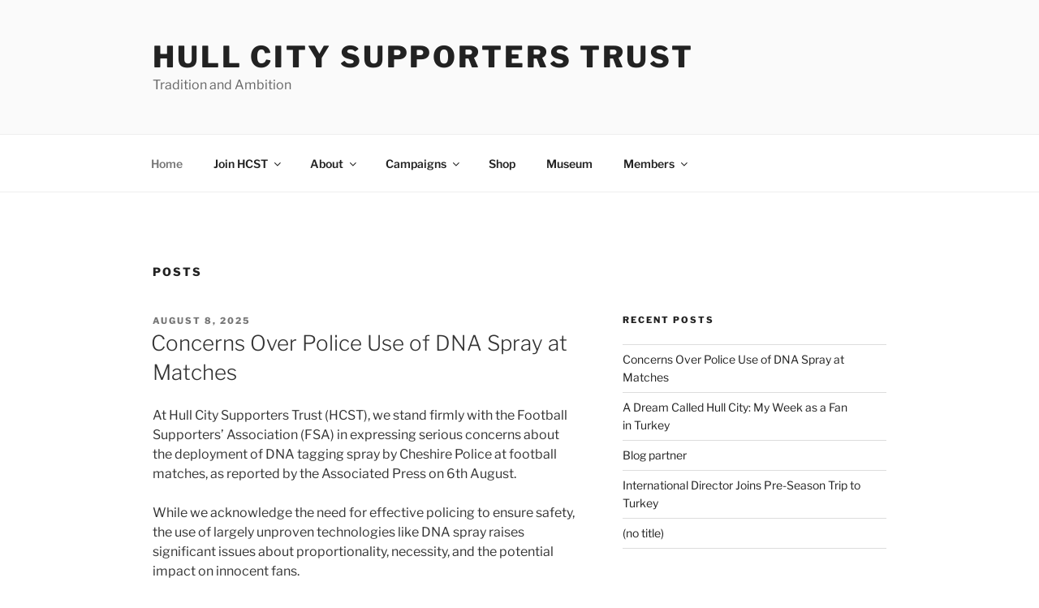

--- FILE ---
content_type: text/html; charset=UTF-8
request_url: https://hullcitysupporterstrust.com/
body_size: 52121
content:
<!DOCTYPE html>
<html lang="en-GB" class="no-js no-svg">
<head>
<meta charset="UTF-8">
<meta name="viewport" content="width=device-width, initial-scale=1.0">
<link rel="profile" href="https://gmpg.org/xfn/11">

<script>(function(html){html.className = html.className.replace(/\bno-js\b/,'js')})(document.documentElement);</script>
<title>Hull City Supporters Trust &#8211; Tradition and Ambition</title>
<meta name='robots' content='max-image-preview:large' />
<link rel="alternate" type="application/rss+xml" title="Hull City Supporters Trust &raquo; Feed" href="https://hullcitysupporterstrust.com/feed/" />
<link rel="alternate" type="application/rss+xml" title="Hull City Supporters Trust &raquo; Comments Feed" href="https://hullcitysupporterstrust.com/comments/feed/" />
<style id='wp-img-auto-sizes-contain-inline-css'>
img:is([sizes=auto i],[sizes^="auto," i]){contain-intrinsic-size:3000px 1500px}
/*# sourceURL=wp-img-auto-sizes-contain-inline-css */
</style>
<style id='wp-emoji-styles-inline-css'>

	img.wp-smiley, img.emoji {
		display: inline !important;
		border: none !important;
		box-shadow: none !important;
		height: 1em !important;
		width: 1em !important;
		margin: 0 0.07em !important;
		vertical-align: -0.1em !important;
		background: none !important;
		padding: 0 !important;
	}
/*# sourceURL=wp-emoji-styles-inline-css */
</style>
<style id='wp-block-library-inline-css'>
:root{--wp-block-synced-color:#7a00df;--wp-block-synced-color--rgb:122,0,223;--wp-bound-block-color:var(--wp-block-synced-color);--wp-editor-canvas-background:#ddd;--wp-admin-theme-color:#007cba;--wp-admin-theme-color--rgb:0,124,186;--wp-admin-theme-color-darker-10:#006ba1;--wp-admin-theme-color-darker-10--rgb:0,107,160.5;--wp-admin-theme-color-darker-20:#005a87;--wp-admin-theme-color-darker-20--rgb:0,90,135;--wp-admin-border-width-focus:2px}@media (min-resolution:192dpi){:root{--wp-admin-border-width-focus:1.5px}}.wp-element-button{cursor:pointer}:root .has-very-light-gray-background-color{background-color:#eee}:root .has-very-dark-gray-background-color{background-color:#313131}:root .has-very-light-gray-color{color:#eee}:root .has-very-dark-gray-color{color:#313131}:root .has-vivid-green-cyan-to-vivid-cyan-blue-gradient-background{background:linear-gradient(135deg,#00d084,#0693e3)}:root .has-purple-crush-gradient-background{background:linear-gradient(135deg,#34e2e4,#4721fb 50%,#ab1dfe)}:root .has-hazy-dawn-gradient-background{background:linear-gradient(135deg,#faaca8,#dad0ec)}:root .has-subdued-olive-gradient-background{background:linear-gradient(135deg,#fafae1,#67a671)}:root .has-atomic-cream-gradient-background{background:linear-gradient(135deg,#fdd79a,#004a59)}:root .has-nightshade-gradient-background{background:linear-gradient(135deg,#330968,#31cdcf)}:root .has-midnight-gradient-background{background:linear-gradient(135deg,#020381,#2874fc)}:root{--wp--preset--font-size--normal:16px;--wp--preset--font-size--huge:42px}.has-regular-font-size{font-size:1em}.has-larger-font-size{font-size:2.625em}.has-normal-font-size{font-size:var(--wp--preset--font-size--normal)}.has-huge-font-size{font-size:var(--wp--preset--font-size--huge)}.has-text-align-center{text-align:center}.has-text-align-left{text-align:left}.has-text-align-right{text-align:right}.has-fit-text{white-space:nowrap!important}#end-resizable-editor-section{display:none}.aligncenter{clear:both}.items-justified-left{justify-content:flex-start}.items-justified-center{justify-content:center}.items-justified-right{justify-content:flex-end}.items-justified-space-between{justify-content:space-between}.screen-reader-text{border:0;clip-path:inset(50%);height:1px;margin:-1px;overflow:hidden;padding:0;position:absolute;width:1px;word-wrap:normal!important}.screen-reader-text:focus{background-color:#ddd;clip-path:none;color:#444;display:block;font-size:1em;height:auto;left:5px;line-height:normal;padding:15px 23px 14px;text-decoration:none;top:5px;width:auto;z-index:100000}html :where(.has-border-color){border-style:solid}html :where([style*=border-top-color]){border-top-style:solid}html :where([style*=border-right-color]){border-right-style:solid}html :where([style*=border-bottom-color]){border-bottom-style:solid}html :where([style*=border-left-color]){border-left-style:solid}html :where([style*=border-width]){border-style:solid}html :where([style*=border-top-width]){border-top-style:solid}html :where([style*=border-right-width]){border-right-style:solid}html :where([style*=border-bottom-width]){border-bottom-style:solid}html :where([style*=border-left-width]){border-left-style:solid}html :where(img[class*=wp-image-]){height:auto;max-width:100%}:where(figure){margin:0 0 1em}html :where(.is-position-sticky){--wp-admin--admin-bar--position-offset:var(--wp-admin--admin-bar--height,0px)}@media screen and (max-width:600px){html :where(.is-position-sticky){--wp-admin--admin-bar--position-offset:0px}}

/*# sourceURL=wp-block-library-inline-css */
</style><style id='wp-block-gallery-inline-css'>
.blocks-gallery-grid:not(.has-nested-images),.wp-block-gallery:not(.has-nested-images){display:flex;flex-wrap:wrap;list-style-type:none;margin:0;padding:0}.blocks-gallery-grid:not(.has-nested-images) .blocks-gallery-image,.blocks-gallery-grid:not(.has-nested-images) .blocks-gallery-item,.wp-block-gallery:not(.has-nested-images) .blocks-gallery-image,.wp-block-gallery:not(.has-nested-images) .blocks-gallery-item{display:flex;flex-direction:column;flex-grow:1;justify-content:center;margin:0 1em 1em 0;position:relative;width:calc(50% - 1em)}.blocks-gallery-grid:not(.has-nested-images) .blocks-gallery-image:nth-of-type(2n),.blocks-gallery-grid:not(.has-nested-images) .blocks-gallery-item:nth-of-type(2n),.wp-block-gallery:not(.has-nested-images) .blocks-gallery-image:nth-of-type(2n),.wp-block-gallery:not(.has-nested-images) .blocks-gallery-item:nth-of-type(2n){margin-right:0}.blocks-gallery-grid:not(.has-nested-images) .blocks-gallery-image figure,.blocks-gallery-grid:not(.has-nested-images) .blocks-gallery-item figure,.wp-block-gallery:not(.has-nested-images) .blocks-gallery-image figure,.wp-block-gallery:not(.has-nested-images) .blocks-gallery-item figure{align-items:flex-end;display:flex;height:100%;justify-content:flex-start;margin:0}.blocks-gallery-grid:not(.has-nested-images) .blocks-gallery-image img,.blocks-gallery-grid:not(.has-nested-images) .blocks-gallery-item img,.wp-block-gallery:not(.has-nested-images) .blocks-gallery-image img,.wp-block-gallery:not(.has-nested-images) .blocks-gallery-item img{display:block;height:auto;max-width:100%;width:auto}.blocks-gallery-grid:not(.has-nested-images) .blocks-gallery-image figcaption,.blocks-gallery-grid:not(.has-nested-images) .blocks-gallery-item figcaption,.wp-block-gallery:not(.has-nested-images) .blocks-gallery-image figcaption,.wp-block-gallery:not(.has-nested-images) .blocks-gallery-item figcaption{background:linear-gradient(0deg,#000000b3,#0000004d 70%,#0000);bottom:0;box-sizing:border-box;color:#fff;font-size:.8em;margin:0;max-height:100%;overflow:auto;padding:3em .77em .7em;position:absolute;text-align:center;width:100%;z-index:2}.blocks-gallery-grid:not(.has-nested-images) .blocks-gallery-image figcaption img,.blocks-gallery-grid:not(.has-nested-images) .blocks-gallery-item figcaption img,.wp-block-gallery:not(.has-nested-images) .blocks-gallery-image figcaption img,.wp-block-gallery:not(.has-nested-images) .blocks-gallery-item figcaption img{display:inline}.blocks-gallery-grid:not(.has-nested-images) figcaption,.wp-block-gallery:not(.has-nested-images) figcaption{flex-grow:1}.blocks-gallery-grid:not(.has-nested-images).is-cropped .blocks-gallery-image a,.blocks-gallery-grid:not(.has-nested-images).is-cropped .blocks-gallery-image img,.blocks-gallery-grid:not(.has-nested-images).is-cropped .blocks-gallery-item a,.blocks-gallery-grid:not(.has-nested-images).is-cropped .blocks-gallery-item img,.wp-block-gallery:not(.has-nested-images).is-cropped .blocks-gallery-image a,.wp-block-gallery:not(.has-nested-images).is-cropped .blocks-gallery-image img,.wp-block-gallery:not(.has-nested-images).is-cropped .blocks-gallery-item a,.wp-block-gallery:not(.has-nested-images).is-cropped .blocks-gallery-item img{flex:1;height:100%;object-fit:cover;width:100%}.blocks-gallery-grid:not(.has-nested-images).columns-1 .blocks-gallery-image,.blocks-gallery-grid:not(.has-nested-images).columns-1 .blocks-gallery-item,.wp-block-gallery:not(.has-nested-images).columns-1 .blocks-gallery-image,.wp-block-gallery:not(.has-nested-images).columns-1 .blocks-gallery-item{margin-right:0;width:100%}@media (min-width:600px){.blocks-gallery-grid:not(.has-nested-images).columns-3 .blocks-gallery-image,.blocks-gallery-grid:not(.has-nested-images).columns-3 .blocks-gallery-item,.wp-block-gallery:not(.has-nested-images).columns-3 .blocks-gallery-image,.wp-block-gallery:not(.has-nested-images).columns-3 .blocks-gallery-item{margin-right:1em;width:calc(33.33333% - .66667em)}.blocks-gallery-grid:not(.has-nested-images).columns-4 .blocks-gallery-image,.blocks-gallery-grid:not(.has-nested-images).columns-4 .blocks-gallery-item,.wp-block-gallery:not(.has-nested-images).columns-4 .blocks-gallery-image,.wp-block-gallery:not(.has-nested-images).columns-4 .blocks-gallery-item{margin-right:1em;width:calc(25% - .75em)}.blocks-gallery-grid:not(.has-nested-images).columns-5 .blocks-gallery-image,.blocks-gallery-grid:not(.has-nested-images).columns-5 .blocks-gallery-item,.wp-block-gallery:not(.has-nested-images).columns-5 .blocks-gallery-image,.wp-block-gallery:not(.has-nested-images).columns-5 .blocks-gallery-item{margin-right:1em;width:calc(20% - .8em)}.blocks-gallery-grid:not(.has-nested-images).columns-6 .blocks-gallery-image,.blocks-gallery-grid:not(.has-nested-images).columns-6 .blocks-gallery-item,.wp-block-gallery:not(.has-nested-images).columns-6 .blocks-gallery-image,.wp-block-gallery:not(.has-nested-images).columns-6 .blocks-gallery-item{margin-right:1em;width:calc(16.66667% - .83333em)}.blocks-gallery-grid:not(.has-nested-images).columns-7 .blocks-gallery-image,.blocks-gallery-grid:not(.has-nested-images).columns-7 .blocks-gallery-item,.wp-block-gallery:not(.has-nested-images).columns-7 .blocks-gallery-image,.wp-block-gallery:not(.has-nested-images).columns-7 .blocks-gallery-item{margin-right:1em;width:calc(14.28571% - .85714em)}.blocks-gallery-grid:not(.has-nested-images).columns-8 .blocks-gallery-image,.blocks-gallery-grid:not(.has-nested-images).columns-8 .blocks-gallery-item,.wp-block-gallery:not(.has-nested-images).columns-8 .blocks-gallery-image,.wp-block-gallery:not(.has-nested-images).columns-8 .blocks-gallery-item{margin-right:1em;width:calc(12.5% - .875em)}.blocks-gallery-grid:not(.has-nested-images).columns-1 .blocks-gallery-image:nth-of-type(1n),.blocks-gallery-grid:not(.has-nested-images).columns-1 .blocks-gallery-item:nth-of-type(1n),.blocks-gallery-grid:not(.has-nested-images).columns-2 .blocks-gallery-image:nth-of-type(2n),.blocks-gallery-grid:not(.has-nested-images).columns-2 .blocks-gallery-item:nth-of-type(2n),.blocks-gallery-grid:not(.has-nested-images).columns-3 .blocks-gallery-image:nth-of-type(3n),.blocks-gallery-grid:not(.has-nested-images).columns-3 .blocks-gallery-item:nth-of-type(3n),.blocks-gallery-grid:not(.has-nested-images).columns-4 .blocks-gallery-image:nth-of-type(4n),.blocks-gallery-grid:not(.has-nested-images).columns-4 .blocks-gallery-item:nth-of-type(4n),.blocks-gallery-grid:not(.has-nested-images).columns-5 .blocks-gallery-image:nth-of-type(5n),.blocks-gallery-grid:not(.has-nested-images).columns-5 .blocks-gallery-item:nth-of-type(5n),.blocks-gallery-grid:not(.has-nested-images).columns-6 .blocks-gallery-image:nth-of-type(6n),.blocks-gallery-grid:not(.has-nested-images).columns-6 .blocks-gallery-item:nth-of-type(6n),.blocks-gallery-grid:not(.has-nested-images).columns-7 .blocks-gallery-image:nth-of-type(7n),.blocks-gallery-grid:not(.has-nested-images).columns-7 .blocks-gallery-item:nth-of-type(7n),.blocks-gallery-grid:not(.has-nested-images).columns-8 .blocks-gallery-image:nth-of-type(8n),.blocks-gallery-grid:not(.has-nested-images).columns-8 .blocks-gallery-item:nth-of-type(8n),.wp-block-gallery:not(.has-nested-images).columns-1 .blocks-gallery-image:nth-of-type(1n),.wp-block-gallery:not(.has-nested-images).columns-1 .blocks-gallery-item:nth-of-type(1n),.wp-block-gallery:not(.has-nested-images).columns-2 .blocks-gallery-image:nth-of-type(2n),.wp-block-gallery:not(.has-nested-images).columns-2 .blocks-gallery-item:nth-of-type(2n),.wp-block-gallery:not(.has-nested-images).columns-3 .blocks-gallery-image:nth-of-type(3n),.wp-block-gallery:not(.has-nested-images).columns-3 .blocks-gallery-item:nth-of-type(3n),.wp-block-gallery:not(.has-nested-images).columns-4 .blocks-gallery-image:nth-of-type(4n),.wp-block-gallery:not(.has-nested-images).columns-4 .blocks-gallery-item:nth-of-type(4n),.wp-block-gallery:not(.has-nested-images).columns-5 .blocks-gallery-image:nth-of-type(5n),.wp-block-gallery:not(.has-nested-images).columns-5 .blocks-gallery-item:nth-of-type(5n),.wp-block-gallery:not(.has-nested-images).columns-6 .blocks-gallery-image:nth-of-type(6n),.wp-block-gallery:not(.has-nested-images).columns-6 .blocks-gallery-item:nth-of-type(6n),.wp-block-gallery:not(.has-nested-images).columns-7 .blocks-gallery-image:nth-of-type(7n),.wp-block-gallery:not(.has-nested-images).columns-7 .blocks-gallery-item:nth-of-type(7n),.wp-block-gallery:not(.has-nested-images).columns-8 .blocks-gallery-image:nth-of-type(8n),.wp-block-gallery:not(.has-nested-images).columns-8 .blocks-gallery-item:nth-of-type(8n){margin-right:0}}.blocks-gallery-grid:not(.has-nested-images) .blocks-gallery-image:last-child,.blocks-gallery-grid:not(.has-nested-images) .blocks-gallery-item:last-child,.wp-block-gallery:not(.has-nested-images) .blocks-gallery-image:last-child,.wp-block-gallery:not(.has-nested-images) .blocks-gallery-item:last-child{margin-right:0}.blocks-gallery-grid:not(.has-nested-images).alignleft,.blocks-gallery-grid:not(.has-nested-images).alignright,.wp-block-gallery:not(.has-nested-images).alignleft,.wp-block-gallery:not(.has-nested-images).alignright{max-width:420px;width:100%}.blocks-gallery-grid:not(.has-nested-images).aligncenter .blocks-gallery-item figure,.wp-block-gallery:not(.has-nested-images).aligncenter .blocks-gallery-item figure{justify-content:center}.wp-block-gallery:not(.is-cropped) .blocks-gallery-item{align-self:flex-start}figure.wp-block-gallery.has-nested-images{align-items:normal}.wp-block-gallery.has-nested-images figure.wp-block-image:not(#individual-image){margin:0;width:calc(50% - var(--wp--style--unstable-gallery-gap, 16px)/2)}.wp-block-gallery.has-nested-images figure.wp-block-image{box-sizing:border-box;display:flex;flex-direction:column;flex-grow:1;justify-content:center;max-width:100%;position:relative}.wp-block-gallery.has-nested-images figure.wp-block-image>a,.wp-block-gallery.has-nested-images figure.wp-block-image>div{flex-direction:column;flex-grow:1;margin:0}.wp-block-gallery.has-nested-images figure.wp-block-image img{display:block;height:auto;max-width:100%!important;width:auto}.wp-block-gallery.has-nested-images figure.wp-block-image figcaption,.wp-block-gallery.has-nested-images figure.wp-block-image:has(figcaption):before{bottom:0;left:0;max-height:100%;position:absolute;right:0}.wp-block-gallery.has-nested-images figure.wp-block-image:has(figcaption):before{backdrop-filter:blur(3px);content:"";height:100%;-webkit-mask-image:linear-gradient(0deg,#000 20%,#0000);mask-image:linear-gradient(0deg,#000 20%,#0000);max-height:40%;pointer-events:none}.wp-block-gallery.has-nested-images figure.wp-block-image figcaption{box-sizing:border-box;color:#fff;font-size:13px;margin:0;overflow:auto;padding:1em;text-align:center;text-shadow:0 0 1.5px #000}.wp-block-gallery.has-nested-images figure.wp-block-image figcaption::-webkit-scrollbar{height:12px;width:12px}.wp-block-gallery.has-nested-images figure.wp-block-image figcaption::-webkit-scrollbar-track{background-color:initial}.wp-block-gallery.has-nested-images figure.wp-block-image figcaption::-webkit-scrollbar-thumb{background-clip:padding-box;background-color:initial;border:3px solid #0000;border-radius:8px}.wp-block-gallery.has-nested-images figure.wp-block-image figcaption:focus-within::-webkit-scrollbar-thumb,.wp-block-gallery.has-nested-images figure.wp-block-image figcaption:focus::-webkit-scrollbar-thumb,.wp-block-gallery.has-nested-images figure.wp-block-image figcaption:hover::-webkit-scrollbar-thumb{background-color:#fffc}.wp-block-gallery.has-nested-images figure.wp-block-image figcaption{scrollbar-color:#0000 #0000;scrollbar-gutter:stable both-edges;scrollbar-width:thin}.wp-block-gallery.has-nested-images figure.wp-block-image figcaption:focus,.wp-block-gallery.has-nested-images figure.wp-block-image figcaption:focus-within,.wp-block-gallery.has-nested-images figure.wp-block-image figcaption:hover{scrollbar-color:#fffc #0000}.wp-block-gallery.has-nested-images figure.wp-block-image figcaption{will-change:transform}@media (hover:none){.wp-block-gallery.has-nested-images figure.wp-block-image figcaption{scrollbar-color:#fffc #0000}}.wp-block-gallery.has-nested-images figure.wp-block-image figcaption{background:linear-gradient(0deg,#0006,#0000)}.wp-block-gallery.has-nested-images figure.wp-block-image figcaption img{display:inline}.wp-block-gallery.has-nested-images figure.wp-block-image figcaption a{color:inherit}.wp-block-gallery.has-nested-images figure.wp-block-image.has-custom-border img{box-sizing:border-box}.wp-block-gallery.has-nested-images figure.wp-block-image.has-custom-border>a,.wp-block-gallery.has-nested-images figure.wp-block-image.has-custom-border>div,.wp-block-gallery.has-nested-images figure.wp-block-image.is-style-rounded>a,.wp-block-gallery.has-nested-images figure.wp-block-image.is-style-rounded>div{flex:1 1 auto}.wp-block-gallery.has-nested-images figure.wp-block-image.has-custom-border figcaption,.wp-block-gallery.has-nested-images figure.wp-block-image.is-style-rounded figcaption{background:none;color:inherit;flex:initial;margin:0;padding:10px 10px 9px;position:relative;text-shadow:none}.wp-block-gallery.has-nested-images figure.wp-block-image.has-custom-border:before,.wp-block-gallery.has-nested-images figure.wp-block-image.is-style-rounded:before{content:none}.wp-block-gallery.has-nested-images figcaption{flex-basis:100%;flex-grow:1;text-align:center}.wp-block-gallery.has-nested-images:not(.is-cropped) figure.wp-block-image:not(#individual-image){margin-bottom:auto;margin-top:0}.wp-block-gallery.has-nested-images.is-cropped figure.wp-block-image:not(#individual-image){align-self:inherit}.wp-block-gallery.has-nested-images.is-cropped figure.wp-block-image:not(#individual-image)>a,.wp-block-gallery.has-nested-images.is-cropped figure.wp-block-image:not(#individual-image)>div:not(.components-drop-zone){display:flex}.wp-block-gallery.has-nested-images.is-cropped figure.wp-block-image:not(#individual-image) a,.wp-block-gallery.has-nested-images.is-cropped figure.wp-block-image:not(#individual-image) img{flex:1 0 0%;height:100%;object-fit:cover;width:100%}.wp-block-gallery.has-nested-images.columns-1 figure.wp-block-image:not(#individual-image){width:100%}@media (min-width:600px){.wp-block-gallery.has-nested-images.columns-3 figure.wp-block-image:not(#individual-image){width:calc(33.33333% - var(--wp--style--unstable-gallery-gap, 16px)*.66667)}.wp-block-gallery.has-nested-images.columns-4 figure.wp-block-image:not(#individual-image){width:calc(25% - var(--wp--style--unstable-gallery-gap, 16px)*.75)}.wp-block-gallery.has-nested-images.columns-5 figure.wp-block-image:not(#individual-image){width:calc(20% - var(--wp--style--unstable-gallery-gap, 16px)*.8)}.wp-block-gallery.has-nested-images.columns-6 figure.wp-block-image:not(#individual-image){width:calc(16.66667% - var(--wp--style--unstable-gallery-gap, 16px)*.83333)}.wp-block-gallery.has-nested-images.columns-7 figure.wp-block-image:not(#individual-image){width:calc(14.28571% - var(--wp--style--unstable-gallery-gap, 16px)*.85714)}.wp-block-gallery.has-nested-images.columns-8 figure.wp-block-image:not(#individual-image){width:calc(12.5% - var(--wp--style--unstable-gallery-gap, 16px)*.875)}.wp-block-gallery.has-nested-images.columns-default figure.wp-block-image:not(#individual-image){width:calc(33.33% - var(--wp--style--unstable-gallery-gap, 16px)*.66667)}.wp-block-gallery.has-nested-images.columns-default figure.wp-block-image:not(#individual-image):first-child:nth-last-child(2),.wp-block-gallery.has-nested-images.columns-default figure.wp-block-image:not(#individual-image):first-child:nth-last-child(2)~figure.wp-block-image:not(#individual-image){width:calc(50% - var(--wp--style--unstable-gallery-gap, 16px)*.5)}.wp-block-gallery.has-nested-images.columns-default figure.wp-block-image:not(#individual-image):first-child:last-child{width:100%}}.wp-block-gallery.has-nested-images.alignleft,.wp-block-gallery.has-nested-images.alignright{max-width:420px;width:100%}.wp-block-gallery.has-nested-images.aligncenter{justify-content:center}
/*# sourceURL=https://hullcitysupporterstrust.com/wp-includes/blocks/gallery/style.min.css */
</style>
<style id='wp-block-gallery-theme-inline-css'>
.blocks-gallery-caption{color:#555;font-size:13px;text-align:center}.is-dark-theme .blocks-gallery-caption{color:#ffffffa6}
/*# sourceURL=https://hullcitysupporterstrust.com/wp-includes/blocks/gallery/theme.min.css */
</style>
<style id='wp-block-image-inline-css'>
.wp-block-image>a,.wp-block-image>figure>a{display:inline-block}.wp-block-image img{box-sizing:border-box;height:auto;max-width:100%;vertical-align:bottom}@media not (prefers-reduced-motion){.wp-block-image img.hide{visibility:hidden}.wp-block-image img.show{animation:show-content-image .4s}}.wp-block-image[style*=border-radius] img,.wp-block-image[style*=border-radius]>a{border-radius:inherit}.wp-block-image.has-custom-border img{box-sizing:border-box}.wp-block-image.aligncenter{text-align:center}.wp-block-image.alignfull>a,.wp-block-image.alignwide>a{width:100%}.wp-block-image.alignfull img,.wp-block-image.alignwide img{height:auto;width:100%}.wp-block-image .aligncenter,.wp-block-image .alignleft,.wp-block-image .alignright,.wp-block-image.aligncenter,.wp-block-image.alignleft,.wp-block-image.alignright{display:table}.wp-block-image .aligncenter>figcaption,.wp-block-image .alignleft>figcaption,.wp-block-image .alignright>figcaption,.wp-block-image.aligncenter>figcaption,.wp-block-image.alignleft>figcaption,.wp-block-image.alignright>figcaption{caption-side:bottom;display:table-caption}.wp-block-image .alignleft{float:left;margin:.5em 1em .5em 0}.wp-block-image .alignright{float:right;margin:.5em 0 .5em 1em}.wp-block-image .aligncenter{margin-left:auto;margin-right:auto}.wp-block-image :where(figcaption){margin-bottom:1em;margin-top:.5em}.wp-block-image.is-style-circle-mask img{border-radius:9999px}@supports ((-webkit-mask-image:none) or (mask-image:none)) or (-webkit-mask-image:none){.wp-block-image.is-style-circle-mask img{border-radius:0;-webkit-mask-image:url('data:image/svg+xml;utf8,<svg viewBox="0 0 100 100" xmlns="http://www.w3.org/2000/svg"><circle cx="50" cy="50" r="50"/></svg>');mask-image:url('data:image/svg+xml;utf8,<svg viewBox="0 0 100 100" xmlns="http://www.w3.org/2000/svg"><circle cx="50" cy="50" r="50"/></svg>');mask-mode:alpha;-webkit-mask-position:center;mask-position:center;-webkit-mask-repeat:no-repeat;mask-repeat:no-repeat;-webkit-mask-size:contain;mask-size:contain}}:root :where(.wp-block-image.is-style-rounded img,.wp-block-image .is-style-rounded img){border-radius:9999px}.wp-block-image figure{margin:0}.wp-lightbox-container{display:flex;flex-direction:column;position:relative}.wp-lightbox-container img{cursor:zoom-in}.wp-lightbox-container img:hover+button{opacity:1}.wp-lightbox-container button{align-items:center;backdrop-filter:blur(16px) saturate(180%);background-color:#5a5a5a40;border:none;border-radius:4px;cursor:zoom-in;display:flex;height:20px;justify-content:center;opacity:0;padding:0;position:absolute;right:16px;text-align:center;top:16px;width:20px;z-index:100}@media not (prefers-reduced-motion){.wp-lightbox-container button{transition:opacity .2s ease}}.wp-lightbox-container button:focus-visible{outline:3px auto #5a5a5a40;outline:3px auto -webkit-focus-ring-color;outline-offset:3px}.wp-lightbox-container button:hover{cursor:pointer;opacity:1}.wp-lightbox-container button:focus{opacity:1}.wp-lightbox-container button:focus,.wp-lightbox-container button:hover,.wp-lightbox-container button:not(:hover):not(:active):not(.has-background){background-color:#5a5a5a40;border:none}.wp-lightbox-overlay{box-sizing:border-box;cursor:zoom-out;height:100vh;left:0;overflow:hidden;position:fixed;top:0;visibility:hidden;width:100%;z-index:100000}.wp-lightbox-overlay .close-button{align-items:center;cursor:pointer;display:flex;justify-content:center;min-height:40px;min-width:40px;padding:0;position:absolute;right:calc(env(safe-area-inset-right) + 16px);top:calc(env(safe-area-inset-top) + 16px);z-index:5000000}.wp-lightbox-overlay .close-button:focus,.wp-lightbox-overlay .close-button:hover,.wp-lightbox-overlay .close-button:not(:hover):not(:active):not(.has-background){background:none;border:none}.wp-lightbox-overlay .lightbox-image-container{height:var(--wp--lightbox-container-height);left:50%;overflow:hidden;position:absolute;top:50%;transform:translate(-50%,-50%);transform-origin:top left;width:var(--wp--lightbox-container-width);z-index:9999999999}.wp-lightbox-overlay .wp-block-image{align-items:center;box-sizing:border-box;display:flex;height:100%;justify-content:center;margin:0;position:relative;transform-origin:0 0;width:100%;z-index:3000000}.wp-lightbox-overlay .wp-block-image img{height:var(--wp--lightbox-image-height);min-height:var(--wp--lightbox-image-height);min-width:var(--wp--lightbox-image-width);width:var(--wp--lightbox-image-width)}.wp-lightbox-overlay .wp-block-image figcaption{display:none}.wp-lightbox-overlay button{background:none;border:none}.wp-lightbox-overlay .scrim{background-color:#fff;height:100%;opacity:.9;position:absolute;width:100%;z-index:2000000}.wp-lightbox-overlay.active{visibility:visible}@media not (prefers-reduced-motion){.wp-lightbox-overlay.active{animation:turn-on-visibility .25s both}.wp-lightbox-overlay.active img{animation:turn-on-visibility .35s both}.wp-lightbox-overlay.show-closing-animation:not(.active){animation:turn-off-visibility .35s both}.wp-lightbox-overlay.show-closing-animation:not(.active) img{animation:turn-off-visibility .25s both}.wp-lightbox-overlay.zoom.active{animation:none;opacity:1;visibility:visible}.wp-lightbox-overlay.zoom.active .lightbox-image-container{animation:lightbox-zoom-in .4s}.wp-lightbox-overlay.zoom.active .lightbox-image-container img{animation:none}.wp-lightbox-overlay.zoom.active .scrim{animation:turn-on-visibility .4s forwards}.wp-lightbox-overlay.zoom.show-closing-animation:not(.active){animation:none}.wp-lightbox-overlay.zoom.show-closing-animation:not(.active) .lightbox-image-container{animation:lightbox-zoom-out .4s}.wp-lightbox-overlay.zoom.show-closing-animation:not(.active) .lightbox-image-container img{animation:none}.wp-lightbox-overlay.zoom.show-closing-animation:not(.active) .scrim{animation:turn-off-visibility .4s forwards}}@keyframes show-content-image{0%{visibility:hidden}99%{visibility:hidden}to{visibility:visible}}@keyframes turn-on-visibility{0%{opacity:0}to{opacity:1}}@keyframes turn-off-visibility{0%{opacity:1;visibility:visible}99%{opacity:0;visibility:visible}to{opacity:0;visibility:hidden}}@keyframes lightbox-zoom-in{0%{transform:translate(calc((-100vw + var(--wp--lightbox-scrollbar-width))/2 + var(--wp--lightbox-initial-left-position)),calc(-50vh + var(--wp--lightbox-initial-top-position))) scale(var(--wp--lightbox-scale))}to{transform:translate(-50%,-50%) scale(1)}}@keyframes lightbox-zoom-out{0%{transform:translate(-50%,-50%) scale(1);visibility:visible}99%{visibility:visible}to{transform:translate(calc((-100vw + var(--wp--lightbox-scrollbar-width))/2 + var(--wp--lightbox-initial-left-position)),calc(-50vh + var(--wp--lightbox-initial-top-position))) scale(var(--wp--lightbox-scale));visibility:hidden}}
/*# sourceURL=https://hullcitysupporterstrust.com/wp-includes/blocks/image/style.min.css */
</style>
<style id='wp-block-image-theme-inline-css'>
:root :where(.wp-block-image figcaption){color:#555;font-size:13px;text-align:center}.is-dark-theme :root :where(.wp-block-image figcaption){color:#ffffffa6}.wp-block-image{margin:0 0 1em}
/*# sourceURL=https://hullcitysupporterstrust.com/wp-includes/blocks/image/theme.min.css */
</style>
<style id='wp-block-details-inline-css'>
.wp-block-details{box-sizing:border-box}.wp-block-details summary{cursor:pointer}
/*# sourceURL=https://hullcitysupporterstrust.com/wp-includes/blocks/details/style.min.css */
</style>
<style id='wp-block-paragraph-inline-css'>
.is-small-text{font-size:.875em}.is-regular-text{font-size:1em}.is-large-text{font-size:2.25em}.is-larger-text{font-size:3em}.has-drop-cap:not(:focus):first-letter{float:left;font-size:8.4em;font-style:normal;font-weight:100;line-height:.68;margin:.05em .1em 0 0;text-transform:uppercase}body.rtl .has-drop-cap:not(:focus):first-letter{float:none;margin-left:.1em}p.has-drop-cap.has-background{overflow:hidden}:root :where(p.has-background){padding:1.25em 2.375em}:where(p.has-text-color:not(.has-link-color)) a{color:inherit}p.has-text-align-left[style*="writing-mode:vertical-lr"],p.has-text-align-right[style*="writing-mode:vertical-rl"]{rotate:180deg}
/*# sourceURL=https://hullcitysupporterstrust.com/wp-includes/blocks/paragraph/style.min.css */
</style>
<link rel='stylesheet' id='wc-blocks-style-css' href='https://hullcitysupporterstrust.com/wp-content/plugins/woocommerce/assets/client/blocks/wc-blocks.css?ver=wc-10.4.3' media='all' />
<style id='global-styles-inline-css'>
:root{--wp--preset--aspect-ratio--square: 1;--wp--preset--aspect-ratio--4-3: 4/3;--wp--preset--aspect-ratio--3-4: 3/4;--wp--preset--aspect-ratio--3-2: 3/2;--wp--preset--aspect-ratio--2-3: 2/3;--wp--preset--aspect-ratio--16-9: 16/9;--wp--preset--aspect-ratio--9-16: 9/16;--wp--preset--color--black: #000000;--wp--preset--color--cyan-bluish-gray: #abb8c3;--wp--preset--color--white: #ffffff;--wp--preset--color--pale-pink: #f78da7;--wp--preset--color--vivid-red: #cf2e2e;--wp--preset--color--luminous-vivid-orange: #ff6900;--wp--preset--color--luminous-vivid-amber: #fcb900;--wp--preset--color--light-green-cyan: #7bdcb5;--wp--preset--color--vivid-green-cyan: #00d084;--wp--preset--color--pale-cyan-blue: #8ed1fc;--wp--preset--color--vivid-cyan-blue: #0693e3;--wp--preset--color--vivid-purple: #9b51e0;--wp--preset--gradient--vivid-cyan-blue-to-vivid-purple: linear-gradient(135deg,rgb(6,147,227) 0%,rgb(155,81,224) 100%);--wp--preset--gradient--light-green-cyan-to-vivid-green-cyan: linear-gradient(135deg,rgb(122,220,180) 0%,rgb(0,208,130) 100%);--wp--preset--gradient--luminous-vivid-amber-to-luminous-vivid-orange: linear-gradient(135deg,rgb(252,185,0) 0%,rgb(255,105,0) 100%);--wp--preset--gradient--luminous-vivid-orange-to-vivid-red: linear-gradient(135deg,rgb(255,105,0) 0%,rgb(207,46,46) 100%);--wp--preset--gradient--very-light-gray-to-cyan-bluish-gray: linear-gradient(135deg,rgb(238,238,238) 0%,rgb(169,184,195) 100%);--wp--preset--gradient--cool-to-warm-spectrum: linear-gradient(135deg,rgb(74,234,220) 0%,rgb(151,120,209) 20%,rgb(207,42,186) 40%,rgb(238,44,130) 60%,rgb(251,105,98) 80%,rgb(254,248,76) 100%);--wp--preset--gradient--blush-light-purple: linear-gradient(135deg,rgb(255,206,236) 0%,rgb(152,150,240) 100%);--wp--preset--gradient--blush-bordeaux: linear-gradient(135deg,rgb(254,205,165) 0%,rgb(254,45,45) 50%,rgb(107,0,62) 100%);--wp--preset--gradient--luminous-dusk: linear-gradient(135deg,rgb(255,203,112) 0%,rgb(199,81,192) 50%,rgb(65,88,208) 100%);--wp--preset--gradient--pale-ocean: linear-gradient(135deg,rgb(255,245,203) 0%,rgb(182,227,212) 50%,rgb(51,167,181) 100%);--wp--preset--gradient--electric-grass: linear-gradient(135deg,rgb(202,248,128) 0%,rgb(113,206,126) 100%);--wp--preset--gradient--midnight: linear-gradient(135deg,rgb(2,3,129) 0%,rgb(40,116,252) 100%);--wp--preset--font-size--small: 13px;--wp--preset--font-size--medium: 20px;--wp--preset--font-size--large: 36px;--wp--preset--font-size--x-large: 42px;--wp--preset--spacing--20: 0.44rem;--wp--preset--spacing--30: 0.67rem;--wp--preset--spacing--40: 1rem;--wp--preset--spacing--50: 1.5rem;--wp--preset--spacing--60: 2.25rem;--wp--preset--spacing--70: 3.38rem;--wp--preset--spacing--80: 5.06rem;--wp--preset--shadow--natural: 6px 6px 9px rgba(0, 0, 0, 0.2);--wp--preset--shadow--deep: 12px 12px 50px rgba(0, 0, 0, 0.4);--wp--preset--shadow--sharp: 6px 6px 0px rgba(0, 0, 0, 0.2);--wp--preset--shadow--outlined: 6px 6px 0px -3px rgb(255, 255, 255), 6px 6px rgb(0, 0, 0);--wp--preset--shadow--crisp: 6px 6px 0px rgb(0, 0, 0);}:where(.is-layout-flex){gap: 0.5em;}:where(.is-layout-grid){gap: 0.5em;}body .is-layout-flex{display: flex;}.is-layout-flex{flex-wrap: wrap;align-items: center;}.is-layout-flex > :is(*, div){margin: 0;}body .is-layout-grid{display: grid;}.is-layout-grid > :is(*, div){margin: 0;}:where(.wp-block-columns.is-layout-flex){gap: 2em;}:where(.wp-block-columns.is-layout-grid){gap: 2em;}:where(.wp-block-post-template.is-layout-flex){gap: 1.25em;}:where(.wp-block-post-template.is-layout-grid){gap: 1.25em;}.has-black-color{color: var(--wp--preset--color--black) !important;}.has-cyan-bluish-gray-color{color: var(--wp--preset--color--cyan-bluish-gray) !important;}.has-white-color{color: var(--wp--preset--color--white) !important;}.has-pale-pink-color{color: var(--wp--preset--color--pale-pink) !important;}.has-vivid-red-color{color: var(--wp--preset--color--vivid-red) !important;}.has-luminous-vivid-orange-color{color: var(--wp--preset--color--luminous-vivid-orange) !important;}.has-luminous-vivid-amber-color{color: var(--wp--preset--color--luminous-vivid-amber) !important;}.has-light-green-cyan-color{color: var(--wp--preset--color--light-green-cyan) !important;}.has-vivid-green-cyan-color{color: var(--wp--preset--color--vivid-green-cyan) !important;}.has-pale-cyan-blue-color{color: var(--wp--preset--color--pale-cyan-blue) !important;}.has-vivid-cyan-blue-color{color: var(--wp--preset--color--vivid-cyan-blue) !important;}.has-vivid-purple-color{color: var(--wp--preset--color--vivid-purple) !important;}.has-black-background-color{background-color: var(--wp--preset--color--black) !important;}.has-cyan-bluish-gray-background-color{background-color: var(--wp--preset--color--cyan-bluish-gray) !important;}.has-white-background-color{background-color: var(--wp--preset--color--white) !important;}.has-pale-pink-background-color{background-color: var(--wp--preset--color--pale-pink) !important;}.has-vivid-red-background-color{background-color: var(--wp--preset--color--vivid-red) !important;}.has-luminous-vivid-orange-background-color{background-color: var(--wp--preset--color--luminous-vivid-orange) !important;}.has-luminous-vivid-amber-background-color{background-color: var(--wp--preset--color--luminous-vivid-amber) !important;}.has-light-green-cyan-background-color{background-color: var(--wp--preset--color--light-green-cyan) !important;}.has-vivid-green-cyan-background-color{background-color: var(--wp--preset--color--vivid-green-cyan) !important;}.has-pale-cyan-blue-background-color{background-color: var(--wp--preset--color--pale-cyan-blue) !important;}.has-vivid-cyan-blue-background-color{background-color: var(--wp--preset--color--vivid-cyan-blue) !important;}.has-vivid-purple-background-color{background-color: var(--wp--preset--color--vivid-purple) !important;}.has-black-border-color{border-color: var(--wp--preset--color--black) !important;}.has-cyan-bluish-gray-border-color{border-color: var(--wp--preset--color--cyan-bluish-gray) !important;}.has-white-border-color{border-color: var(--wp--preset--color--white) !important;}.has-pale-pink-border-color{border-color: var(--wp--preset--color--pale-pink) !important;}.has-vivid-red-border-color{border-color: var(--wp--preset--color--vivid-red) !important;}.has-luminous-vivid-orange-border-color{border-color: var(--wp--preset--color--luminous-vivid-orange) !important;}.has-luminous-vivid-amber-border-color{border-color: var(--wp--preset--color--luminous-vivid-amber) !important;}.has-light-green-cyan-border-color{border-color: var(--wp--preset--color--light-green-cyan) !important;}.has-vivid-green-cyan-border-color{border-color: var(--wp--preset--color--vivid-green-cyan) !important;}.has-pale-cyan-blue-border-color{border-color: var(--wp--preset--color--pale-cyan-blue) !important;}.has-vivid-cyan-blue-border-color{border-color: var(--wp--preset--color--vivid-cyan-blue) !important;}.has-vivid-purple-border-color{border-color: var(--wp--preset--color--vivid-purple) !important;}.has-vivid-cyan-blue-to-vivid-purple-gradient-background{background: var(--wp--preset--gradient--vivid-cyan-blue-to-vivid-purple) !important;}.has-light-green-cyan-to-vivid-green-cyan-gradient-background{background: var(--wp--preset--gradient--light-green-cyan-to-vivid-green-cyan) !important;}.has-luminous-vivid-amber-to-luminous-vivid-orange-gradient-background{background: var(--wp--preset--gradient--luminous-vivid-amber-to-luminous-vivid-orange) !important;}.has-luminous-vivid-orange-to-vivid-red-gradient-background{background: var(--wp--preset--gradient--luminous-vivid-orange-to-vivid-red) !important;}.has-very-light-gray-to-cyan-bluish-gray-gradient-background{background: var(--wp--preset--gradient--very-light-gray-to-cyan-bluish-gray) !important;}.has-cool-to-warm-spectrum-gradient-background{background: var(--wp--preset--gradient--cool-to-warm-spectrum) !important;}.has-blush-light-purple-gradient-background{background: var(--wp--preset--gradient--blush-light-purple) !important;}.has-blush-bordeaux-gradient-background{background: var(--wp--preset--gradient--blush-bordeaux) !important;}.has-luminous-dusk-gradient-background{background: var(--wp--preset--gradient--luminous-dusk) !important;}.has-pale-ocean-gradient-background{background: var(--wp--preset--gradient--pale-ocean) !important;}.has-electric-grass-gradient-background{background: var(--wp--preset--gradient--electric-grass) !important;}.has-midnight-gradient-background{background: var(--wp--preset--gradient--midnight) !important;}.has-small-font-size{font-size: var(--wp--preset--font-size--small) !important;}.has-medium-font-size{font-size: var(--wp--preset--font-size--medium) !important;}.has-large-font-size{font-size: var(--wp--preset--font-size--large) !important;}.has-x-large-font-size{font-size: var(--wp--preset--font-size--x-large) !important;}
/*# sourceURL=global-styles-inline-css */
</style>
<style id='core-block-supports-inline-css'>
.wp-block-gallery.wp-block-gallery-1{--wp--style--unstable-gallery-gap:var( --wp--style--gallery-gap-default, var( --gallery-block--gutter-size, var( --wp--style--block-gap, 0.5em ) ) );gap:var( --wp--style--gallery-gap-default, var( --gallery-block--gutter-size, var( --wp--style--block-gap, 0.5em ) ) );}
/*# sourceURL=core-block-supports-inline-css */
</style>

<style id='classic-theme-styles-inline-css'>
/*! This file is auto-generated */
.wp-block-button__link{color:#fff;background-color:#32373c;border-radius:9999px;box-shadow:none;text-decoration:none;padding:calc(.667em + 2px) calc(1.333em + 2px);font-size:1.125em}.wp-block-file__button{background:#32373c;color:#fff;text-decoration:none}
/*# sourceURL=/wp-includes/css/classic-themes.min.css */
</style>
<link rel='stylesheet' id='woocommerce-layout-css' href='https://hullcitysupporterstrust.com/wp-content/plugins/woocommerce/assets/css/woocommerce-layout.css?ver=10.4.3' media='all' />
<link rel='stylesheet' id='woocommerce-smallscreen-css' href='https://hullcitysupporterstrust.com/wp-content/plugins/woocommerce/assets/css/woocommerce-smallscreen.css?ver=10.4.3' media='only screen and (max-width: 768px)' />
<link rel='stylesheet' id='woocommerce-general-css' href='//hullcitysupporterstrust.com/wp-content/plugins/woocommerce/assets/css/twenty-seventeen.css?ver=10.4.3' media='all' />
<style id='woocommerce-inline-inline-css'>
.woocommerce form .form-row .required { visibility: visible; }
/*# sourceURL=woocommerce-inline-inline-css */
</style>
<link rel='stylesheet' id='twentyseventeen-fonts-css' href='https://hullcitysupporterstrust.com/wp-content/themes/twentyseventeen/assets/fonts/font-libre-franklin.css?ver=20230328' media='all' />
<link rel='stylesheet' id='twentyseventeen-style-css' href='https://hullcitysupporterstrust.com/wp-content/themes/twentyseventeen/style.css?ver=20250415' media='all' />
<link rel='stylesheet' id='twentyseventeen-block-style-css' href='https://hullcitysupporterstrust.com/wp-content/themes/twentyseventeen/assets/css/blocks.css?ver=20240729' media='all' />
<script src="https://hullcitysupporterstrust.com/wp-includes/js/jquery/jquery.min.js?ver=3.7.1" id="jquery-core-js"></script>
<script src="https://hullcitysupporterstrust.com/wp-includes/js/jquery/jquery-migrate.min.js?ver=3.4.1" id="jquery-migrate-js"></script>
<script src="https://hullcitysupporterstrust.com/wp-content/plugins/woocommerce/assets/js/jquery-blockui/jquery.blockUI.min.js?ver=2.7.0-wc.10.4.3" id="wc-jquery-blockui-js" defer data-wp-strategy="defer"></script>
<script id="wc-add-to-cart-js-extra">
var wc_add_to_cart_params = {"ajax_url":"/wp-admin/admin-ajax.php","wc_ajax_url":"/?wc-ajax=%%endpoint%%","i18n_view_cart":"View basket","cart_url":"https://hullcitysupporterstrust.com/basket/","is_cart":"","cart_redirect_after_add":"no"};
//# sourceURL=wc-add-to-cart-js-extra
</script>
<script src="https://hullcitysupporterstrust.com/wp-content/plugins/woocommerce/assets/js/frontend/add-to-cart.min.js?ver=10.4.3" id="wc-add-to-cart-js" defer data-wp-strategy="defer"></script>
<script src="https://hullcitysupporterstrust.com/wp-content/plugins/woocommerce/assets/js/js-cookie/js.cookie.min.js?ver=2.1.4-wc.10.4.3" id="wc-js-cookie-js" defer data-wp-strategy="defer"></script>
<script id="woocommerce-js-extra">
var woocommerce_params = {"ajax_url":"/wp-admin/admin-ajax.php","wc_ajax_url":"/?wc-ajax=%%endpoint%%","i18n_password_show":"Show password","i18n_password_hide":"Hide password"};
//# sourceURL=woocommerce-js-extra
</script>
<script src="https://hullcitysupporterstrust.com/wp-content/plugins/woocommerce/assets/js/frontend/woocommerce.min.js?ver=10.4.3" id="woocommerce-js" defer data-wp-strategy="defer"></script>
<script id="WCPAY_ASSETS-js-extra">
var wcpayAssets = {"url":"https://hullcitysupporterstrust.com/wp-content/plugins/woocommerce-payments/dist/"};
//# sourceURL=WCPAY_ASSETS-js-extra
</script>
<script id="twentyseventeen-global-js-extra">
var twentyseventeenScreenReaderText = {"quote":"\u003Csvg class=\"icon icon-quote-right\" aria-hidden=\"true\" role=\"img\"\u003E \u003Cuse href=\"#icon-quote-right\" xlink:href=\"#icon-quote-right\"\u003E\u003C/use\u003E \u003C/svg\u003E","expand":"Expand child menu","collapse":"Collapse child menu","icon":"\u003Csvg class=\"icon icon-angle-down\" aria-hidden=\"true\" role=\"img\"\u003E \u003Cuse href=\"#icon-angle-down\" xlink:href=\"#icon-angle-down\"\u003E\u003C/use\u003E \u003Cspan class=\"svg-fallback icon-angle-down\"\u003E\u003C/span\u003E\u003C/svg\u003E"};
//# sourceURL=twentyseventeen-global-js-extra
</script>
<script src="https://hullcitysupporterstrust.com/wp-content/themes/twentyseventeen/assets/js/global.js?ver=20211130" id="twentyseventeen-global-js" defer data-wp-strategy="defer"></script>
<script src="https://hullcitysupporterstrust.com/wp-content/themes/twentyseventeen/assets/js/navigation.js?ver=20210122" id="twentyseventeen-navigation-js" defer data-wp-strategy="defer"></script>
<link rel="https://api.w.org/" href="https://hullcitysupporterstrust.com/wp-json/" /><link rel="EditURI" type="application/rsd+xml" title="RSD" href="https://hullcitysupporterstrust.com/xmlrpc.php?rsd" />
<meta name="generator" content="WordPress 6.9" />
<meta name="generator" content="WooCommerce 10.4.3" />
	<noscript><style>.woocommerce-product-gallery{ opacity: 1 !important; }</style></noscript>
	<style>.recentcomments a{display:inline !important;padding:0 !important;margin:0 !important;}</style></head>

<body class="home blog wp-embed-responsive wp-theme-twentyseventeen theme-twentyseventeen woocommerce-no-js hfeed has-sidebar colors-light">
<div id="page" class="site">
	<a class="skip-link screen-reader-text" href="#content">
		Skip to content	</a>

	<header id="masthead" class="site-header">

		<div class="custom-header">

		<div class="custom-header-media">
					</div>

	<div class="site-branding">
	<div class="wrap">

		
		<div class="site-branding-text">
										<h1 class="site-title"><a href="https://hullcitysupporterstrust.com/" rel="home" aria-current="page">Hull City Supporters Trust</a></h1>
			
							<p class="site-description">Tradition and Ambition</p>
					</div><!-- .site-branding-text -->

		
	</div><!-- .wrap -->
</div><!-- .site-branding -->

</div><!-- .custom-header -->

					<div class="navigation-top">
				<div class="wrap">
					<nav id="site-navigation" class="main-navigation" aria-label="Top Menu">
	<button class="menu-toggle" aria-controls="top-menu" aria-expanded="false">
		<svg class="icon icon-bars" aria-hidden="true" role="img"> <use href="#icon-bars" xlink:href="#icon-bars"></use> </svg><svg class="icon icon-close" aria-hidden="true" role="img"> <use href="#icon-close" xlink:href="#icon-close"></use> </svg>Menu	</button>

	<div class="menu-main-menu-container"><ul id="top-menu" class="menu"><li id="menu-item-10583" class="menu-item menu-item-type-custom menu-item-object-custom current-menu-item current_page_item menu-item-home menu-item-10583"><a href="https://hullcitysupporterstrust.com/" aria-current="page">Home</a></li>
<li id="menu-item-34" class="menu-item menu-item-type-post_type menu-item-object-page menu-item-has-children menu-item-34"><a href="https://hullcitysupporterstrust.com/join/">Join HCST<svg class="icon icon-angle-down" aria-hidden="true" role="img"> <use href="#icon-angle-down" xlink:href="#icon-angle-down"></use> </svg></a>
<ul class="sub-menu">
	<li id="menu-item-6384" class="menu-item menu-item-type-post_type menu-item-object-page menu-item-6384"><a href="https://hullcitysupporterstrust.com/join/">Join HCST</a></li>
	<li id="menu-item-12027" class="menu-item menu-item-type-post_type menu-item-object-page menu-item-12027"><a href="https://hullcitysupporterstrust.com/hcst-renewal-of-membership/">HCST Renewal of Membership</a></li>
</ul>
</li>
<li id="menu-item-2665" class="menu-item menu-item-type-post_type menu-item-object-page menu-item-has-children menu-item-2665"><a href="https://hullcitysupporterstrust.com/about-the-hull-city-supporters-trust/">About<svg class="icon icon-angle-down" aria-hidden="true" role="img"> <use href="#icon-angle-down" xlink:href="#icon-angle-down"></use> </svg></a>
<ul class="sub-menu">
	<li id="menu-item-2663" class="menu-item menu-item-type-post_type menu-item-object-page menu-item-2663"><a href="https://hullcitysupporterstrust.com/supporters-trust-faqs/">Supporters’ Trust FAQs</a></li>
	<li id="menu-item-2662" class="menu-item menu-item-type-post_type menu-item-object-page menu-item-2662"><a href="https://hullcitysupporterstrust.com/hcst-vision-aims-and-objectives/">HCST Aims and Objectives 2023</a></li>
	<li id="menu-item-39" class="menu-item menu-item-type-post_type menu-item-object-page menu-item-39"><a href="https://hullcitysupporterstrust.com/committee/">HCST Board of Directors</a></li>
	<li id="menu-item-3149" class="menu-item menu-item-type-post_type menu-item-object-page menu-item-3149"><a href="https://hullcitysupporterstrust.com/annual-reports/">Annual Reports</a></li>
	<li id="menu-item-9988" class="menu-item menu-item-type-taxonomy menu-item-object-category menu-item-9988"><a href="https://hullcitysupporterstrust.com/category/partner/community-partners/">Partners</a></li>
	<li id="menu-item-33" class="menu-item menu-item-type-post_type menu-item-object-page menu-item-33"><a href="https://hullcitysupporterstrust.com/contact/">Contact Us</a></li>
	<li id="menu-item-2664" class="menu-item menu-item-type-post_type menu-item-object-page menu-item-2664"><a href="https://hullcitysupporterstrust.com/links-to-hcst-favourites/">Links to HCST Favourites</a></li>
</ul>
</li>
<li id="menu-item-38" class="menu-item menu-item-type-post_type menu-item-object-page menu-item-has-children menu-item-38"><a href="https://hullcitysupporterstrust.com/campaigns/">Campaigns<svg class="icon icon-angle-down" aria-hidden="true" role="img"> <use href="#icon-angle-down" xlink:href="#icon-angle-down"></use> </svg></a>
<ul class="sub-menu">
	<li id="menu-item-3788" class="menu-item menu-item-type-post_type menu-item-object-page menu-item-3788"><a href="https://hullcitysupporterstrust.com/anlaby-road-football-project/">Spion Kop / The A.R.T. Project</a></li>
</ul>
</li>
<li id="menu-item-36" class="menu-item menu-item-type-post_type menu-item-object-page menu-item-36"><a href="https://hullcitysupporterstrust.com/shop/">Shop</a></li>
<li id="menu-item-3525" class="menu-item menu-item-type-post_type menu-item-object-page menu-item-3525"><a href="https://hullcitysupporterstrust.com/hcafc-museum/">Museum</a></li>
<li id="menu-item-10705" class="menu-item menu-item-type-post_type menu-item-object-page menu-item-has-children menu-item-10705"><a href="https://hullcitysupporterstrust.com/hcst-corporate-members/">Members<svg class="icon icon-angle-down" aria-hidden="true" role="img"> <use href="#icon-angle-down" xlink:href="#icon-angle-down"></use> </svg></a>
<ul class="sub-menu">
	<li id="menu-item-5889" class="menu-item menu-item-type-post_type menu-item-object-page menu-item-5889"><a href="https://hullcitysupporterstrust.com/lifemembers/">Life Members</a></li>
	<li id="menu-item-10801" class="menu-item menu-item-type-post_type menu-item-object-page menu-item-10801"><a href="https://hullcitysupporterstrust.com/elite-corporate-members-2/">Elite Corporate Members</a></li>
	<li id="menu-item-10802" class="menu-item menu-item-type-post_type menu-item-object-page menu-item-10802"><a href="https://hullcitysupporterstrust.com/premium-corporate-members-2/">Premium Corporate Members</a></li>
	<li id="menu-item-10773" class="menu-item menu-item-type-post_type menu-item-object-page menu-item-10773"><a href="https://hullcitysupporterstrust.com/classic-corporate-members/">Classic Corporate Members</a></li>
	<li id="menu-item-10732" class="menu-item menu-item-type-post_type menu-item-object-page menu-item-10732"><a href="https://hullcitysupporterstrust.com/standard-corporate-members/">Standard Corporate Members</a></li>
</ul>
</li>
</ul></div>
	</nav><!-- #site-navigation -->
				</div><!-- .wrap -->
			</div><!-- .navigation-top -->
		
	</header><!-- #masthead -->

	
	<div class="site-content-contain">
		<div id="content" class="site-content">

<div class="wrap">
		<header class="page-header">
		<h2 class="page-title">Posts</h2>
	</header>
	
	<div id="primary" class="content-area">
		<main id="main" class="site-main">

			
<article id="post-12259" class="post-12259 post type-post status-publish format-standard hentry category-hcstnews">
		<header class="entry-header">
		<div class="entry-meta"><span class="screen-reader-text">Posted on</span> <a href="https://hullcitysupporterstrust.com/concerns-over-police-use-of-dna-spray-at-matches/" rel="bookmark"><time class="entry-date published updated" datetime="2025-08-08T18:06:29+01:00">August 8, 2025</time></a></div><!-- .entry-meta --><h3 class="entry-title"><a href="https://hullcitysupporterstrust.com/concerns-over-police-use-of-dna-spray-at-matches/" rel="bookmark">Concerns Over Police Use of DNA Spray at Matches</a></h3>	</header><!-- .entry-header -->

	
	<div class="entry-content">
		
<p>At Hull City Supporters Trust (HCST), we stand firmly with the Football Supporters’ Association (FSA) in expressing serious concerns about the deployment of DNA tagging spray by Cheshire Police at football matches, as reported by the Associated Press on 6th August.</p>



<p>While we acknowledge the need for effective policing to ensure safety, the use of largely unproven technologies like DNA spray raises significant issues about proportionality, necessity, and the potential impact on innocent fans.</p>



<p>The FSA has rightly highlighted that football remains an overwhelmingly safe activity, with only 5.5 arrests per 100,000 spectators last season. The introduction of DNA spray, which marks clothing and skin with a synthetic solution that can persist for months, risks entangling innocent bystanders in criminal justice procedures. This could unfairly affect law-abiding Hull City fans who travel to support the Tigers, particularly at away matches in regions like Cheshire and potentially beyond.</p>



<p>What is particularly disappointing is the complete lack of consultation with supporters or representative bodies like the FSA. At a time when the Football Governance Bill is progressing to give fans a stronger voice in the game, this absence of engagement undermines the spirit of supporter inclusion and transparency.</p>



<p>We urge Cheshire Police and other forces considering similar measures to:<br>• Consult with supporter groups and the FSA before deploying such technologies.<br>• Provide clear evidence that DNA spray is necessary and proportionate, given the low arrest rates at football matches.<br>• Ensure safeguards are in place to protect innocent fans from unintended consequences.</p>



<p>Hull City fans, and all fans, deserve to enjoy matches without fear of being unfairly targeted by invasive policing methods. We call on the club, the EFL, and the wider football community to join us in advocating for fair, transparent, and proportionate policing practices that respect the rights of all supporters.</p>



<p>For more information on the FSA’s stance, visit thefsa.org.uk. Together, let’s ensure football remains a safe and welcoming environment for all fans.</p>



<p>Up the Tigers!<br>Hull City Supporters Trust</p>
	</div><!-- .entry-content -->

	
</article><!-- #post-12259 -->

<article id="post-12243" class="post-12243 post type-post status-publish format-standard hentry category-hcstnews">
		<header class="entry-header">
		<div class="entry-meta"><span class="screen-reader-text">Posted on</span> <a href="https://hullcitysupporterstrust.com/12243-2/" rel="bookmark"><time class="entry-date published" datetime="2025-08-03T13:15:34+01:00">August 3, 2025</time><time class="updated" datetime="2025-08-03T19:44:38+01:00">August 3, 2025</time></a></div><!-- .entry-meta --><h3 class="entry-title"><a href="https://hullcitysupporterstrust.com/12243-2/" rel="bookmark">A Dream Called Hull City: My Week as a Fan in Turkey</a></h3>	</header><!-- .entry-header -->

	
	<div class="entry-content">
		
<p><strong>The Search for Words</strong></p>



<p>I took two weeks to think, to search for the right words to convey my explosion of emotions, and yet I’m sure that not even the best words could certify my state of mind during that week. Two weeks ago I spent a week in Turkey to see my Hull City during their pre-season training camp, together with almost 100 other lucky fans like me who experienced something similar.</p>



<p><strong>An Unexpected Opportunity</strong></p>



<p>Until a few weeks before the trip, I was aware of the free journey(a tradition now going on for three years) offered to supporters. However, since it was limited—rightly—to those with a stadium membership, I wasn’t among the expected travelers.<br>The opportunity came thanks to one of the invitees, Geoff Bielby, a fellow director of the Hull City Supporters Trust, who kindly asked the club if it was possible to transfer his place to me. The entire HCST board supported the idea and was happy to send me.<br>The club agreed (for which I’m incredibly grateful), but I must clarify that I wasn’t invited—I paid (happily!) for the Brindisi–Manchester flights. Still, I knew this would be an unforgettable holiday. For a die-hard fan living far away, who experiences all the highs and lows from a distance, no price could compare to what this trip would mean.</p>



<p><strong>A Midnight Arrival</strong></p>



<p>I arrived in Manchester at midnight, and Geoff once again helped me by driving through the night to the small Humberside Airport. I got there at 3 AM on Sunday, July 13. First passenger of the day—I literally “opened” the airport.<br>The flight was around 10 AM, and I only saw the first fans arrive at 6. In those three hours, I caught a few minutes of sleep, but adrenaline kept me wide awake.<br>From the moment we met, my travel companions were kind and welcoming. They made me feel part of the group instantly, and that bond only grew stronger over time.</p>



<p>&nbsp;<strong>Flying with the Team</strong></p>



<p>I remember little of the flight—I fell asleep almost immediately after staying awake for nearly 24 hours. But we flew with Corendon Airlines&#8217; Hull City-liveried plane, alongside players and staff. Just incredible.<br>We had this privilege again for the return flight, but I must point out that the players stayed in Riva, an hour outside Istanbul, while we were based in Atasehir, on the Asian side of the city.<br>So aside from the flights, our time with the team and staff waslimited to the two friendly matches.</p>



<p>&nbsp;<strong>A Week in Utopia</strong></p>



<p>The whole trip felt like a dream. Istanbul—or, as we Italian&#8217;s sometimes still call it, Constantinople—was a beautiful discovery. A true crossroads of cultures, a metropolis rich in history, greenery, and breathtaking views.<br>We spent our first days sightseeing: the Blue Mosque and HagiaSophia were majestic. And we paired history with food—Turkish cuisine is highly underrated and, in many ways, reminds me of southern Italy. I was delighted.</p>



<p>&nbsp;<strong>The First Friendly in Riva</strong></p>



<p>On Tuesday afternoon, we took a bus to Riva, where the Turkish Football Federation is based and where the team was training.<br>At 6 PM, we faced Istanbulspor in our first friendly. Before the game, Acun met with us and gave a short five-minute speech to reassure us about the club&#8217;s direction.<br>Shortly after, I was pulled aside by the social media team to film a quick video—I appeared on the club’s official pages 3 or 4 times that week. Massive thanks to Joe, Ben, and Devon for that.<br>The match began slowly, with Istanbulspor scoring late in the first half. But in the second half, we turned it around with goals from Kyle Joseph and the standout performer, Pharrell Brown.<br>After the match, we had the chance to chat and take photos with players and staff. I met manager Jakirovic, Millar, and Joseph (I joked it took my presence for him to score!).<br>Two encounters were especially memorable:<br>– I finally got a photo with Andy Dawson, a club legend I had long wanted to meet. He embodies loyalty and devotion to the club.<br>– Then, there was our goalkeeper Ivor Pandur. I knew he had played two years in Italy, at Hellas Verona, so I asked him in Italian if he could still speak it. That sparked a friendly exchange where he asked if I studied in Hull. I explained I live in Italy but support only Hull City. Surprised and happy, he called me crazy—in a good way. A great guy and a great keeper. That was probably the most special moment of the trip.</p>



<p>&nbsp;<strong>The Days in Cesme</strong></p>



<p>From Wednesday to Friday, we left Istanbul for Cesme, a charming coastal town about 70 km from Izmir, known for it&#8217;s crystal-clear waters.<br>While the others were enthusiastic (and the two days were great), I wasn’t blown away—mainly because I already live a similar kindof summer every year.<br>Still, there were unforgettable moments:<br>– A wild night out in Alacati, with many Jagerbombs under peer pressure.<br>– A night of singing at a local bar in Cesme.<br>– And above all, Acun’s second appearance. He reached us by yacht and took six of us fans on board, even bringing us to the coast of Chios island. To make me feel at home, he played two Italian songs. Another magical, unforgettable moment.</p>



<p>&nbsp;<strong>The Last Game and Return to Istanbul</strong></p>



<p>We returned to Istanbul for the penultimate day. Before heading to Kasimpasa’s training ground, we visited the Grand Bazaar—a massive market full of bargains and curiosities.<br>Then came our final friendly, against Kasimpasa, managed by ourformer boss Shota Arveladze.<br>Another win—1–0, with a decisive goal from Tyrell Sellars-Fleming. A solid performance that fills me with confidence for the season ahead.<br>Thanks to Kasimpasa for their warm hospitality, offering us coffee and water.<br>Before leaving, I also managed to snap photos with Burstow and Egan.</p>



<p>&nbsp;<strong>Farewell and Gratitude</strong></p>



<p>Then came Sunday—sadly, the day of our return. The flight was a bit delayed, but eventually, we found ourselves back at Humberside Airport, where it all began.<br>Before heading home, almost at midnight on Tuesday the 22nd, I spent a final day in England. Together with the HCST board, wegathered at the Old Zoological to celebrate the success of our plan.<br>I’m so thankful:<br>– To Nick, for hosting me and for his company.<br>– To Russell, for masterminding everything and always being present since I became International Director.<br>– To Geoff, for giving up his spot and driving me to the airport.<br>– And to everyone else, for wanting to meet me and share thiswith me.</p>



<p>&nbsp;<strong>Hull in My Heart</strong></p>



<p>I miss Hull so much. Every time I leave, I feel a wave of sadness… Who knows when I’ll be back. I hope very soon.<br>In any case—UTT.</p>



<figure class="wp-block-gallery has-nested-images columns-default is-cropped wp-block-gallery-1 is-layout-flex wp-block-gallery-is-layout-flex">
<figure class="wp-block-image size-large"><img fetchpriority="high" decoding="async" width="768" height="1024" data-id="12247" src="https://hullcitysupporterstrust.com/wp-content/uploads/3a5a4ec1-791f-438a-9b4d-bc70f13bf8d3-768x1024.jpeg" alt="" class="wp-image-12247" srcset="https://hullcitysupporterstrust.com/wp-content/uploads/3a5a4ec1-791f-438a-9b4d-bc70f13bf8d3-768x1023.jpeg 768w, https://hullcitysupporterstrust.com/wp-content/uploads/3a5a4ec1-791f-438a-9b4d-bc70f13bf8d3-225x300.jpeg 225w, https://hullcitysupporterstrust.com/wp-content/uploads/3a5a4ec1-791f-438a-9b4d-bc70f13bf8d3-1153x1536.jpeg 1153w, https://hullcitysupporterstrust.com/wp-content/uploads/3a5a4ec1-791f-438a-9b4d-bc70f13bf8d3-350x466.jpeg 350w, https://hullcitysupporterstrust.com/wp-content/uploads/3a5a4ec1-791f-438a-9b4d-bc70f13bf8d3.jpeg 1200w" sizes="(max-width: 767px) 89vw, (max-width: 1000px) 54vw, (max-width: 1071px) 543px, 580px" /></figure>



<figure class="wp-block-image size-large"><img decoding="async" width="768" height="1024" data-id="12248" src="https://hullcitysupporterstrust.com/wp-content/uploads/721ef378-4525-472e-96c1-5b674512cf6a-768x1024.jpeg" alt="" class="wp-image-12248" srcset="https://hullcitysupporterstrust.com/wp-content/uploads/721ef378-4525-472e-96c1-5b674512cf6a-768x1024.jpeg 768w, https://hullcitysupporterstrust.com/wp-content/uploads/721ef378-4525-472e-96c1-5b674512cf6a-225x300.jpeg 225w, https://hullcitysupporterstrust.com/wp-content/uploads/721ef378-4525-472e-96c1-5b674512cf6a-1152x1536.jpeg 1152w, https://hullcitysupporterstrust.com/wp-content/uploads/721ef378-4525-472e-96c1-5b674512cf6a-350x467.jpeg 350w, https://hullcitysupporterstrust.com/wp-content/uploads/721ef378-4525-472e-96c1-5b674512cf6a.jpeg 1200w" sizes="(max-width: 767px) 89vw, (max-width: 1000px) 54vw, (max-width: 1071px) 543px, 580px" /></figure>



<figure class="wp-block-image size-large"><img decoding="async" width="589" height="1024" data-id="12249" src="https://hullcitysupporterstrust.com/wp-content/uploads/2617a287-16e4-4830-b9e7-35d40c39ed83-589x1024.jpeg" alt="" class="wp-image-12249" srcset="https://hullcitysupporterstrust.com/wp-content/uploads/2617a287-16e4-4830-b9e7-35d40c39ed83-589x1024.jpeg 589w, https://hullcitysupporterstrust.com/wp-content/uploads/2617a287-16e4-4830-b9e7-35d40c39ed83-173x300.jpeg 173w, https://hullcitysupporterstrust.com/wp-content/uploads/2617a287-16e4-4830-b9e7-35d40c39ed83-768x1334.jpeg 768w, https://hullcitysupporterstrust.com/wp-content/uploads/2617a287-16e4-4830-b9e7-35d40c39ed83-884x1536.jpeg 884w, https://hullcitysupporterstrust.com/wp-content/uploads/2617a287-16e4-4830-b9e7-35d40c39ed83-350x608.jpeg 350w, https://hullcitysupporterstrust.com/wp-content/uploads/2617a287-16e4-4830-b9e7-35d40c39ed83.jpeg 921w" sizes="(max-width: 589px) 100vw, 589px" /></figure>



<figure class="wp-block-image size-large"><img loading="lazy" decoding="async" width="1024" height="998" data-id="12250" src="https://hullcitysupporterstrust.com/wp-content/uploads/f2e9f9dd-878a-4c89-b18b-2eddbadf5b7a-1024x998.jpeg" alt="" class="wp-image-12250" srcset="https://hullcitysupporterstrust.com/wp-content/uploads/f2e9f9dd-878a-4c89-b18b-2eddbadf5b7a-1024x998.jpeg 1024w, https://hullcitysupporterstrust.com/wp-content/uploads/f2e9f9dd-878a-4c89-b18b-2eddbadf5b7a-300x293.jpeg 300w, https://hullcitysupporterstrust.com/wp-content/uploads/f2e9f9dd-878a-4c89-b18b-2eddbadf5b7a-768x749.jpeg 768w, https://hullcitysupporterstrust.com/wp-content/uploads/f2e9f9dd-878a-4c89-b18b-2eddbadf5b7a-350x341.jpeg 350w, https://hullcitysupporterstrust.com/wp-content/uploads/f2e9f9dd-878a-4c89-b18b-2eddbadf5b7a.jpeg 1080w" sizes="auto, (max-width: 767px) 89vw, (max-width: 1000px) 54vw, (max-width: 1071px) 543px, 580px" /></figure>
</figure>



<p><br>The Italian Version </p>



<p>Ho preso due settimane per pensare, cercare le parole giuste per trasmettere il mio tripudio di emozioni eppure sono sicuro che neanche le migliori parole possano certificare il mio stato d’animo in quella settimana. Due settimane fa sono stato una settimana in Turchia a vedere il mio Hull City in ritiro pre campionato insieme a quasi altri 100 tifosi fortunati come me ad aver vissuto un&#8217;esperienza simile.<br>Per prima cosa voglio dire che fino a qualche settimana prima della partenza, ero a conoscenza del viaggio gratuito (è una ormai prassi che va avanti da tre anni) per i tifosi ma essendo circoscritto a chi, giustamente, ha la membership allo stadio, non ero certamente tra i partenti. L&#8217;opportunità mi è stata concessa da uno degli invitati, Geoff Bielby, direttore (come il sottoscritto) dell&#8217;Hull City Supporter Trust, che gentilmente ha chiesto al club se si potesse fare un cambio nominativo e portare me in Turchia. L’idea del cambio nominativo è stata coadiuvata insieme a tutto il board dei direttori dell’HCST, felici di potermi mandare in Turchia. Il club ha acconsentito (ringrazio tantissimo il club per questo) ma voglio precisare che non sono stato invitato e ho pagato (con tanto piacere) i voli Brindisi-Manchester, ma sapevo che sarebbe stata una vacanza indimenticabile. Per un tifoso sfegatato, però costretto dalla distanza a vivere tutto da lontano, sofferenze e gioie, non ci sarebbe stata alcuna cifra che tenga.<br>Sono arrivato a Manchester a mezzanotte e sempre il grande Geoff mi ha accompagnato nel cuore della notte nel piccolo Humberside Airport dove sono arrivato alle 3 del mattino di domenica 13 luglio. Sono stato il primo passeggero della giornata, ho “aperto” l’aeroporto. Il volo era alle 10 o giù di lì e soltanto alle 6 ho visto i primi tifosi arrivare, nelle tre ore di attesa ho racimolato qualche minuto di sonno sempre però spezzato dall’adrenalina che mi permeava il corpo. Gli altri tifosi e miei compagni di viaggio, sin dal volo si sono mostrati gentili, amichevoli e non mi hanno fatto mai sentire solo, una vicinanza che col passare del tempo si è solidificata.<br>Del volo ricordo poco poiché sono crollato dopo essere stato sveglio quasi per un giorno intero, però abbiamo volato con l’aereo della Corendon Airlines con la livrea dell’Hull City insieme a calciatori e staff, è stato incredibile essere a stretto contatto con i tuoi idoli e così è stato ovviamente anche per il ritorno. Devo precisare però che i calciatori sono stati a Riva, a un’ora da Istanbul mentre noi alloggiavamo nel quartiere di Atasehir, nella parte asiatica della città, quindi oltre al volo, siamo stati con la squadra e staff solo quando si son disputate le due amichevoli.<br>Il viaggio in sé è stato come vivere in un’utopia per una settimana. Istanbul o come certe volte noi italiani la chiamiamo ancora Costantinopoli è stata una piacevolissima scoperta: l’incrocio delle culture ha prodotto una metropoli che anche per la sua posizione ci ha deliziato con i suoi panorami fantastici e ho apprezzato il tantissimo verde. I primi giorni li abbiamo trascorsi qui dove abbiamo visitato la Moschea Blu e la Basilica di Santa Sofia, abbiamo unito la storia al piacere, ovvero il cibo. La cucina turca è molto sottovalutata e per certi versi si avvicina a quella del sud Italia, posso dire di esserne molto soddisfatto.<br>Martedì pomeriggio siamo saliti sul bus che ci ha portato a Riva, dove ha sede della Federazione Turca di Calcio e dove i calciatori si stavano allenando. Alle 18 locali era in programma la prima amichevole con l’Istanbulspor, squadra di seconda divisione. Prima dell’amichevole, abbiamo incontrato Acun che ha tenuto un discorso di 5 minuti per rassicurarci sullo stato delle cose, poi sono stato “catturato” dai social media managers per girare un video (sono comparso in quella settimana sulle pagine ufficiali 3-4 volte, sono grato a Joe, Ben e Devon per questo) ed è arrivato il momento della partita. Sebbene una partenza a rilento con i turchi che hanno segnato a fine primo tempo, nella seconda frazione è arrivata la nostra rimonta con la prima rete di Kyle Joseph e la rete del giovane Pharrell Brown, migliore in campo. A fine partita abbiamo avuto l’occasione di scambiare qualche parola con calciatori e staff: ho avuto il piacere di fare la foto con il nuovo manager Jakirovic, Millar, il goalscorer Joseph con il quale ho scherzato dicendogli che c’è voluto la mia presenza per finalmente vederlo segnare e poi altri due incontri sui quali perderò un po’ di tempo. Ho finalmente fatto una foto con Andy Dawson, leggenda del club che mi mancava alla collezione di ex calciatori e leggende dell’Hull City, per me lui è un esempio di attaccamento e di fedeltà alla nostra maglia; infine c’è il nostro portierone Ivor Pandur, questo è stato il più bello e il più particolare di tutti: sapevo che Ivor aveva giocato due anni in Italia, all’Hellas Verona, così gli ho chiesto in Italiano se ancora riuscisse a parlarlo. È iniziato un bello scambio di parole in Italiano dove mi ha chiesto se studiassi ad Hull, ma gli ho spiegato che sono tifoso dell’Hull City e tifo solo questa squadra pur vivendo in Italia e lui sorpreso, ma felice mi ha detto che sono un pazzo, ovviamente in senso positivo. Un grandissimo ragazzo Ivor oltre che un grande portiere, è stato sicuramente l’evento più bello accaduto in questa vacanza.<br>Tra mercoledì e venerdì abbiamo lasciato Istanbul per arrivare nella piccola cittadina di Cesme, situata a circa 70 km da Smirne, località con un mare limpidissimo. Devo ammettere che sebbene i miei compagni di viaggio erano entusiasti e son stati sicuramente due giorni bellissimi, non sono stato così impressionato da Cesme perché vivo più o meno la stessa vita della cittadina turca ogni estate. Da ricordare l’uscita nella cittadina vicina di Alacati dove sotto pressione degli altri, ho bevuto tantissimi shot di Jagerbomb oppure la prima serata a Cesme dove abbiamo cantato in un bar vicino al nostro albergo. Merita una menzione speciale la seconda apparizione di Acun che ci ha raggiunto a Cesme col suo motoscafo. Sono stato fortunato e ho avuto l’occasione di salire a bordo di esso insieme ad altri sei tifosi, Acun ci ha portato addirittura sulla costa dell’isola di Chio: il presidente per farmi sentire a mio agio ha addirittura messo due canzoni italiane, un altro momento da destinare alla memoria eterna.<br>Così siamo tornati ad Istanbul per il penultimo giorno, prima di recarci al Campo d’Allenamento del Kasimpasa, ci siamo diretti al Grand Bazaar, un grandissimo mercato dove fare affari e comprare di tutto a prezzi modici. L’Amichevole contro il Kasimpasa, guidato dal nostro ex manager Shota Arveladze si è conclusa con un’altra vittoria, questa volta per 1-0, con la rete decisiva di Tyrell Sellars Fleming. Un’altra bella prestazione che mi rende fiducioso per la stagione ormai che inizierà tra una settimana. Doveroso ringraziare il Kasimpasa per l’ospitalità e per averci offerto caffè e acqua. Sono riuscito ad intercettare Burstow e Egan e fare una foto con loro.<br>E la tristissima domenica del viaggio di ritorno ci aspettava e dopo un volo un po’ in ritardo rieccoci dove tutto è partito, sempre da quell’Humberside Airport che mi aveva accolto in piena notte. Prima di tornare a casa, quasi a mezzanotte di martedì 22, sono stato una giornata in Inghilterra dove insieme a tutto il direttivo dell’HCST abbiamo festeggiato all’Old Zoological la perfetta esecuzione del piano e non si può immaginare quanto sono grato a tutti loro. Nick per avermi ospitato e per la sua compagnia, Russell per essere stata la mente e per essere sempre presente sin da quando ho accettato la carica di Direttore internazionale, Geoff per avermi ceduto il posto e avermi accompagnato all’aeroporto e a tutti gli altri per esserci stati e avermi voluto conoscere di persona.<br>Hull mi manca tanto, ogni volta lasciarla mi porta a deprimermi…chissà quando ritornerò, spero molto presto. In ogni caso, UTT.</p>



<p><br><br></p>



<p></p>



<p><br><br></p>



<p></p>



<p><br><br></p>



<p></p>



<p><br></p>



<p></p>



<p><br><br></p>



<p></p>



<p><br><br><br><br><br></p>



<p></p>



<p><br><br><br><br></p>



<p></p>



<p></p>



<p></p>



<p></p>
	</div><!-- .entry-content -->

	
</article><!-- #post-12243 -->

<article id="post-12237" class="post-12237 post type-post status-publish format-standard hentry category-hcstnews">
		<header class="entry-header">
		<div class="entry-meta"><span class="screen-reader-text">Posted on</span> <a href="https://hullcitysupporterstrust.com/blog-partner/" rel="bookmark"><time class="entry-date published updated" datetime="2025-07-28T20:37:51+01:00">July 28, 2025</time></a></div><!-- .entry-meta --><h3 class="entry-title"><a href="https://hullcitysupporterstrust.com/blog-partner/" rel="bookmark">Blog partner</a></h3>	</header><!-- .entry-header -->

	
	<div class="entry-content">
		
<p>We are thrilled to announce an exciting new partnership with Peter Thornes, former Director of the Hull City Supporters Trust, who is bringing his passion for the Tigers to the blogosphere with The Likes of Hull (www.thelikesofhull.co.uk, X: @thelikesofhull).<br><br>Peter’s unique voice, sharp wit, and deep love for Hull City shine through in his entertaining and insightful blog. His words of wisdom, laced with humour, capture the essence of what it means to be a Hull City fan. We’re proud to support Peter in this venture and look forward to promoting his content to our community.</p>



<p>Join us in welcoming Peter to this new chapter! Be sure to visit The Likes of Hull and follow @thelikesofhull on X for a dose of Tiger-tinted commentary that’s sure to inform and entertain.<br>Up the Tigers! </p>



<p>Hull City Supporters Trust</p>
	</div><!-- .entry-content -->

	
</article><!-- #post-12237 -->

<article id="post-12231" class="post-12231 post type-post status-publish format-standard hentry category-hcstnews">
		<header class="entry-header">
		<div class="entry-meta"><span class="screen-reader-text">Posted on</span> <a href="https://hullcitysupporterstrust.com/12231-2/" rel="bookmark"><time class="entry-date published" datetime="2025-07-12T07:21:58+01:00">July 12, 2025</time><time class="updated" datetime="2025-07-12T07:23:32+01:00">July 12, 2025</time></a></div><!-- .entry-meta --><h3 class="entry-title"><a href="https://hullcitysupporterstrust.com/12231-2/" rel="bookmark">International Director Joins Pre-Season Trip to Turkey</a></h3>	</header><!-- .entry-header -->

	
	<div class="entry-content">
		
<p>Dear Hull City Fans,</p>



<p>We’re thrilled to share that our International Director, Leo, @hullcityitalian will be joining fellow international and local supporters for the Tigers’ pre-season week in Turkey! Leo is self-funding his return air fare from Italy to the UK and is excited to connect with fans from across the globe and cheer on the team in action.</p>



<p>Let’s show our support for Leo and all our international fans making the journey. Here’s to a fantastic pre-season and a united Tigers community!</p>



<p>Up the Tigers!<br>Hull City Supporters Trust</p>
	</div><!-- .entry-content -->

	
</article><!-- #post-12231 -->

<article id="post-12228" class="post-12228 post type-post status-publish format-standard hentry category-hcstnews">
		<header class="entry-header">
		<div class="entry-meta"><span class="screen-reader-text">Posted on</span> <a href="https://hullcitysupporterstrust.com/12228-2/" rel="bookmark"><time class="entry-date published updated" datetime="2025-07-09T11:15:09+01:00">July 9, 2025</time></a></div><!-- .entry-meta -->	</header><!-- .entry-header -->

	
	<div class="entry-content">
		
<p><strong>Hull City Supporters Trust Announces Community Partnership with Hull City Disabled Supporters Association</strong></p>



<p>Hull City Supporters Trust (HCST) is thrilled to announce a new community partnership with the Hull City Disabled Supporters Association (DSA), reinforcing our commitment to fostering inclusivity and enhancing the matchday experience for all Tigers fans. This collaboration marks a significant step in uniting our efforts to ensure every supporter, regardless of ability, feels valued and connected to our beloved club.</p>



<p>The Hull City DSA, officially launched in February 2024 has been working tirelessly to improve accessibility and provide a voice for disabled fans. Led by Chair David Batte, the DSA has made remarkable strides in advocating for better facilities and matchday experiences. As David stated at the DSA’s launch event, “This tells everybody who is a Hull City fan that the club and the DSA are working together for the benefit of fans with disability. Let’s talk about how we can improve the facilities, how we can improve the experience.” His leadership has sparked meaningful conversations and tangible improvements, such as adjustable payment terminals and initiatives inspired by other clubs, like sensory rooms and refreshment delivery services for wheelchair users.</p>



<p>This partnership aligns with HCST’s long-standing tradition of community engagement and advocacy, from supporting Hull City Ladies to preserving the club’s heritage through projects like the Spion Kop 1906 Club. By joining forces with the DSA, we aim to amplify their efforts, promote greater accessibility at the MKM Stadium, and ensure that all fans feel part of the Tigers family. Together, we will work to address challenges such as improving away match experiences and educating supporters to create a more inclusive environment.</p>



<p>We invite all Hull City fans to support this partnership and get involved. For more information about the Hull City Disabled Supporters Association, visit&nbsp;<a href="http://hullcitydsa.com/">hullcitydsa.com</a>. Let’s continue to build a stronger, more inclusive Tigers community—because we are truly “One family, one dream.”</p>



<p><strong>Up the Tigers!</strong><br>Hull City Supporters Trust</p>
	</div><!-- .entry-content -->

	
</article><!-- #post-12228 -->

<article id="post-12226" class="post-12226 post type-post status-publish format-standard hentry category-hcstnews">
		<header class="entry-header">
		<div class="entry-meta"><span class="screen-reader-text">Posted on</span> <a href="https://hullcitysupporterstrust.com/club-embargo/" rel="bookmark"><time class="entry-date published updated" datetime="2025-07-04T06:13:22+01:00">July 4, 2025</time></a></div><!-- .entry-meta --><h3 class="entry-title"><a href="https://hullcitysupporterstrust.com/club-embargo/" rel="bookmark">Club Embargo</a></h3>	</header><!-- .entry-header -->

	
	<div class="entry-content">
		
<p></p>



<p>Hull City Supporters Trust, are deeply concerned by the recent news of a transfer embargo imposed on Hull City AFC by the EFL, as reported by The Telegraph on July 3, 2025. The reported financial issues, including alleged non-payments to other clubs and local suppliers, raise serious questions about the club’s financial management under owner Acun Ilicali.</p>



<p>While we acknowledge Mr. Ilicali’s significant investment since his 2022 takeover, the reported cash-flow problems and potential for further sanctions, such as a three-window transfer restriction, are alarming. The collapse of the deal to sign Louie Barry and the constraints on registering new players only heighten our concerns about the club’s ability to compete in the Championship.</p>



<p>We urge the club’s leadership to provide transparency and clarity to supporters regarding the financial situation and the steps being taken to resolve these issues. The Trust calls on Hull City AFC to engage constructively with the EFL to ensure compliance and avoid further penalties that could jeopardise the club’s future.</p>



<p>Hull City fans deserve a stable and competitive club. We will continue to monitor this situation closely and advocate for the best interests of our supporters and the long-term sustainability of our beloved club.</p>



<p></p>



<p></p>



<p></p>



<p></p>



<p></p>
	</div><!-- .entry-content -->

	
</article><!-- #post-12226 -->

<article id="post-12214" class="post-12214 post type-post status-publish format-standard hentry category-hcstnews">
		<header class="entry-header">
		<div class="entry-meta"><span class="screen-reader-text">Posted on</span> <a href="https://hullcitysupporterstrust.com/hull-city-ladies/" rel="bookmark"><time class="entry-date published" datetime="2025-05-28T23:27:04+01:00">May 28, 2025</time><time class="updated" datetime="2025-05-29T00:08:48+01:00">May 29, 2025</time></a></div><!-- .entry-meta --><h3 class="entry-title"><a href="https://hullcitysupporterstrust.com/hull-city-ladies/" rel="bookmark">Hull City Ladies</a></h3>	</header><!-- .entry-header -->

	
	<div class="entry-content">
		
<p>Hull City Supporters’ Trust welcome the update from Hull City Ladies and their commitment to a new era at Tier 3 alongside the redevelopment of the Pathway program.  </p>



<p>We note the ongoing investigations mentioned in the statement, which align with BBC News reports this week about financial and operational challenges faced by women’s football clubs in the region.&nbsp;&nbsp;</p>



<p>The Trust has long supported Hull City Ladies, including sponsoring a Hull City Ladies player for seven years, as part of our mission to represent all Tigers fans and promote the club’s community impact.&nbsp;&nbsp;</p>



<p>We echo fan sentiments from replies to the post, urging a potential merger with Hull City to provide the Ladies with greater resources and stability for future success.&nbsp;&nbsp;</p>



<p>We look forward to collaborating with Rachel Gay, and the Hull City Ladies board, to ensure the team thrives and we’ll continue engaging fans through initiatives like the Spion Kop 1906 Club to support related heritage and community projects.</p>



<figure class="wp-block-image size-large"><img loading="lazy" decoding="async" width="1024" height="590" src="https://hullcitysupporterstrust.com/wp-content/uploads/Screenshot-2025-05-29-at-00.05.06-1024x590.png" alt="" class="wp-image-12218" srcset="https://hullcitysupporterstrust.com/wp-content/uploads/Screenshot-2025-05-29-at-00.05.06-1024x590.png 1024w, https://hullcitysupporterstrust.com/wp-content/uploads/Screenshot-2025-05-29-at-00.05.06-300x173.png 300w, https://hullcitysupporterstrust.com/wp-content/uploads/Screenshot-2025-05-29-at-00.05.06-768x442.png 768w, https://hullcitysupporterstrust.com/wp-content/uploads/Screenshot-2025-05-29-at-00.05.06-1536x885.png 1536w, https://hullcitysupporterstrust.com/wp-content/uploads/Screenshot-2025-05-29-at-00.05.06-2048x1179.png 2048w, https://hullcitysupporterstrust.com/wp-content/uploads/Screenshot-2025-05-29-at-00.05.06-350x202.png 350w" sizes="auto, (max-width: 767px) 89vw, (max-width: 1000px) 54vw, (max-width: 1071px) 543px, 580px" /></figure>
	</div><!-- .entry-content -->

	
</article><!-- #post-12214 -->

<article id="post-12208" class="post-12208 post type-post status-publish format-standard hentry category-hcstnews">
		<header class="entry-header">
		<div class="entry-meta"><span class="screen-reader-text">Posted on</span> <a href="https://hullcitysupporterstrust.com/safe-standing/" rel="bookmark"><time class="entry-date published updated" datetime="2025-04-21T12:19:17+01:00">April 21, 2025</time></a></div><!-- .entry-meta --><h3 class="entry-title"><a href="https://hullcitysupporterstrust.com/safe-standing/" rel="bookmark">Safe Standing</a></h3>	</header><!-- .entry-header -->

	
	<div class="entry-content">
		
<p>Over the past seven years, since former Chairman Geoff Bielby was invited to a round table meeting at Westminster, Hull City Supporters Trust has been promoting safe standing. </p>



<p>Emma Hardy, MP for Kingston upon Hull West and Hessle, was particularly supportive in the a debate held in June 2018 and was in favour of safe standing being introduced to what&#8217;s now the MKM Stadium. The aim is to give fans a safe way to stand and add to the matchday atmosphere whilst not inconveniencing fans who can&#8217;t or don&#8217;t wish to stand.<br>Emma Hardy has supported this by discussing it with the club and relevant groups, helping to keep the idea moving forward. Geoff Bielby from the Trust has been key in these efforts. “It’s about giving fans a choice while keeping safety first,” he said, drawing on his work to involve supporters.<br></p>



<p>Barbara Wilkinson of the Senior Tigers accompanied Geoff to Westminster in 2018 ensuring the needs of all fans are considered. “Standing safely could bring back some of the old spirit for everyone,” she noted. Chris Smith, through the Hull City Official Supporters Club, has helped push this forward too, connecting fans and the club. “It’s steady progress for something we all want,” he said.<br></p>



<p>Finally we welcome that Hull City AFC and safety officials are planning the next steps. It’s a slow process, but we’re sure everyone is committed to getting it right for supporters.<br>Thanks to all involved for their efforts. We’ll keep you posted.</p>
	</div><!-- .entry-content -->

	
</article><!-- #post-12208 -->

<article id="post-12197" class="post-12197 post type-post status-publish format-standard hentry category-hcstnews">
		<header class="entry-header">
		<div class="entry-meta"><span class="screen-reader-text">Posted on</span> <a href="https://hullcitysupporterstrust.com/hcst-responds-to-badenochs-comments-on-independent-football-regulator/" rel="bookmark"><time class="entry-date published updated" datetime="2025-02-12T16:49:01+00:00">February 12, 2025</time></a></div><!-- .entry-meta --><h3 class="entry-title"><a href="https://hullcitysupporterstrust.com/hcst-responds-to-badenochs-comments-on-independent-football-regulator/" rel="bookmark">HCST Responds to Badenoch’s Comments on Independent Football Regulator</a></h3>	</header><!-- .entry-header -->

	
	<div class="entry-content">
		
<p><em>12 February 2025</em></p>



<p>Hull City Supporters Trust (HCST) has always been a firm supporter of the Football Governance Bill, and in 2024, we called on our local MPs across all parties to back this crucial legislation in Parliament.</p>



<p>It is deeply concerning to hear the comments from Conservative Party leader Kemi Badenoch, who has dismissed the proposed independent football regulator as a&nbsp;<em>&#8220;waste of money&#8221;</em>&nbsp;and stated that she has&nbsp;<em>&#8220;always said&#8221;</em>&nbsp;she does not support the bill. We stand with the Football Supporters’ Association (FSA) in criticising this U-turn and urge Ms Badenoch to engage with the FSA, supporter groups like HCST, and the 72 EFL clubs that have publicly supported the regulator.</p>



<p>In recent years, the Premier League has been embroiled in costly legal disputes, with millions spent on litigation—money that could have been invested in improving the game for fans and local communities. A properly implemented independent regulator would help provide oversight, ensure financial stability, and create a fairer, more transparent football system for all.</p>



<p>Cross-party support for football reform has been rare, so the introduction of the Football Governance Bill—originally proposed by the Conservative government and now backed by Labour—was a significant step towards protecting the future of our game. It is incredibly disappointing to see the current Conservative Party leader turning her back on football fans, clubs, and communities to seemingly appease a few of the so-called ‘big clubs’ for political gain.</p>



<p>Football supporters deserve a system that prioritises the long-term sustainability of the game over political manoeuvring. We urge Ms Badenoch to reconsider her stance and commit to delivering the independent regulator that football so desperately needs.</p>



<p><strong>Hull City Supporters Trust (HCST)</strong></p>
	</div><!-- .entry-content -->

	
</article><!-- #post-12197 -->

<article id="post-12193" class="post-12193 post type-post status-publish format-standard hentry category-hcstnews">
		<header class="entry-header">
		<div class="entry-meta"><span class="screen-reader-text">Posted on</span> <a href="https://hullcitysupporterstrust.com/international-director/" rel="bookmark"><time class="entry-date published updated" datetime="2025-01-21T20:37:59+00:00">January 21, 2025</time></a></div><!-- .entry-meta --><h3 class="entry-title"><a href="https://hullcitysupporterstrust.com/international-director/" rel="bookmark">International Director</a></h3>	</header><!-- .entry-header -->

	
	<div class="entry-content">
		
<p>The Hull City Supporters’ Trust (HCST) is delighted to announce Leonardo (Leo), a lifelong Tigers fan from Bari, Italy, as our new International Director.</p>



<p>Leonardo’s passion for Hull City began at the age of 10, a connection that has only deepened over the years. Remarkably, he doesn’t support any Italian team—his dedication to Hull City leaves no room for divided loyalties. In 2013, Leonardo established Hull City Italia, uniting Italian fans under a shared love for the Tigers. Twitter / X users will know Leo under the handle of @HullCityItalian.</p>



<p>In 2019, Leonardo fulfilled a lifelong dream by attending his first match at the MKM Stadium, witnessing Hull City take on Blackburn. His first live victory, however, came four years later against Huddersfield at home—a moment he will cherish forever.</p>



<p>Beyond his love for football, Leonardo holds a degree in Italian Literature, bringing both creativity and dedication to his role as International Director. His unique perspective and unwavering commitment will help expand HCST’s global reach, strengthening the connection between Hull City fans worldwide.</p>



<p>Leonardo shared his excitement for the new role:<br>“Hull City has been a part of my life for as long as I can remember. It’s an honor to serve as International Director for the Supporters’ Trust, and I can’t wait to work with fans around the world to support the Tigers.”</p>



<p>We warmly welcome Leonardo to the HCST team and look forward to the energy and vision he will bring to this role.</p>
	</div><!-- .entry-content -->

	
</article><!-- #post-12193 -->

<article id="post-12180" class="post-12180 post type-post status-publish format-standard hentry category-hcstnews">
		<header class="entry-header">
		<div class="entry-meta"><span class="screen-reader-text">Posted on</span> <a href="https://hullcitysupporterstrust.com/spion-kop-1906-club-launch/" rel="bookmark"><time class="entry-date published" datetime="2025-01-02T22:35:26+00:00">January 2, 2025</time><time class="updated" datetime="2025-01-02T22:53:35+00:00">January 2, 2025</time></a></div><!-- .entry-meta --><h3 class="entry-title"><a href="https://hullcitysupporterstrust.com/spion-kop-1906-club-launch/" rel="bookmark">SPION KOP 1906 CLUB LAUNCH</a></h3>	</header><!-- .entry-header -->

	
	<div class="entry-content">
		
<p><strong>Hull City Supporters’ Trust is proud to announce the formal launch of its heritage project to unearth and preserve the UK’s only surviving unchanged football supporters’ open terrace of its era, actually constructed a short period ahead of its famous namesake on the other side of the Pennines!</strong></p>



<p>Investigative work has already commenced to establish the viability of the Spion Kop’s rear concrete wall prior to the ground clearance to remove sixty years of mother nature hiding what structurally remains of Hull City’s original Anlaby Road ground dating back to 1906.</p>



<p>Lead Project Director, Chris Smith said, “The Trust is set to apply to the National Lottery Heritage Fund for a significant grant towards what might well be a million pound project, including access walkways, signage, lighting, seating and landscaping.”</p>



<p>Nick Thompson, Chairman of the Trust added, “We are now appealing to Hull City supporters to back this passion project by becoming members of the Spion Kop 1906 Club to raise the necessary target to match the Heritage Fund’s support. The Trust has received generous support, in kind, from the football club but it’s the individual supporters and the local business community that we are relying on to kick the project towards the final whistle.”&nbsp;</p>



<p>All Spion Kop 1906 Club members will have their name and/or that of their ancestors’ cut out of the metal non-slip treadplate “Walk of Legends” to be a permanent recognition of their support in perpetuity.</p>



<p>The Supporters’ Trust is honoured to acknowledge Councillor Mike Ross as the inaugural member of the Spion Kop 1906 Club. Not only has Hull City Council facilitated a lease for the land containing the project but the Leader’s Contingency Fund has made the first significant contribution towards the Trust’s eventual target.&nbsp;</p>



<p>Councillor Ross will be presented with a life membership of the Trust plus a memento plaque of his name that will feature on the laser cut “Walk of Legends” that will eventually lead to the preserved Spion Kop. </p>



<p><a href="https://hullcitysupporterstrust.com/join/spion-kop-sign-up/">https://hullcitysupporterstrust.com/join/spion-kop-sign-up/</a></p>



<p><a href="https://www.wearehullcity.co.uk/news/2024/november/01/spion-kop-1906-club-launch-">https://www.wearehullcity.co.uk/news/2024/november/01/spion-kop-1906-club-launch-</a></p>



<p></p>



<p></p>



<p></p>
	</div><!-- .entry-content -->

	
</article><!-- #post-12180 -->

<article id="post-12178" class="post-12178 post type-post status-publish format-standard hentry category-hcstnews">
		<header class="entry-header">
		<div class="entry-meta"><span class="screen-reader-text">Posted on</span> <a href="https://hullcitysupporterstrust.com/spion-kop-1906-club-leave-your-mark-on-history/" rel="bookmark"><time class="entry-date published" datetime="2025-01-02T22:29:58+00:00">January 2, 2025</time><time class="updated" datetime="2025-01-02T22:52:01+00:00">January 2, 2025</time></a></div><!-- .entry-meta --><h3 class="entry-title"><a href="https://hullcitysupporterstrust.com/spion-kop-1906-club-leave-your-mark-on-history/" rel="bookmark">SPION KOP 1906 CLUB.                                                                 LEAVE YOUR MARK ON HISTORY</a></h3>	</header><!-- .entry-header -->

	
	<div class="entry-content">
		
<p>The Hull City Supporters’ Trust (HCST) invites you to join us in celebrating Hull City’s rich football heritage. We are excited to announce the Spion Kop 1906 Club, a fundraising initiative to honour the iconic Spion Kop End at Hull City’s original Anlaby Road ground.</p>



<p>As the UK’s last remaining example of an original football supporters’ open terrace of its era, the Spion Kop is significant to fans and our sporting history.</p>



<p>After being forgotten for decades, this historic site is set for revival during Hull City’s 120th Anniversary year.</p>



<p>With support from the National Lottery Heritage Fund, we aim to secure a grant of up to £1,000,000. To qualify, we must raise 10% of the matched funding—an ambitious target of £100,000.</p>



<p>By joining the Spion Kop 1906 Club, you can help preserve this vital piece of football history. Your name will be etched onto the path leading to this site, ensuring your contribution is remembered for generations.</p>



<p>Support our mission to conserve the Spion Kop and create a memorial celebrating the camaraderie of football fans. Together, we can honor our shared legacy.</p>



<p>Join us today and leave your mark on the Walk of Legends! </p>



<p><a href="https://hullcitysupporterstrust.com/join/spion-kop-sign-up/">https://hullcitysupporterstrust.com/join/spion-kop-sign-up/</a></p>



<p></p>



<p></p>



<p></p>



<details class="wp-block-details is-layout-flow wp-block-details-is-layout-flow"><summary></summary>
<p></p>
</details>



<p></p>
	</div><!-- .entry-content -->

	
</article><!-- #post-12178 -->

<article id="post-12174" class="post-12174 post type-post status-publish format-standard hentry category-hcstnews">
		<header class="entry-header">
		<div class="entry-meta"><span class="screen-reader-text">Posted on</span> <a href="https://hullcitysupporterstrust.com/spion-kop-1906/" rel="bookmark"><time class="entry-date published" datetime="2025-01-02T22:16:16+00:00">January 2, 2025</time><time class="updated" datetime="2025-01-02T22:54:21+00:00">January 2, 2025</time></a></div><!-- .entry-meta --><h3 class="entry-title"><a href="https://hullcitysupporterstrust.com/spion-kop-1906/" rel="bookmark">Spion Kop Anlaby Road &#8211; Our Sporting Heritage</a></h3>	</header><!-- .entry-header -->

	
	<div class="entry-content">
		
<figure class="wp-block-image size-full"><img loading="lazy" decoding="async" width="300" height="168" src="https://hullcitysupporterstrust.com/wp-content/uploads/spion-kop1.jpeg" alt="" class="wp-image-12157"/></figure>



<p>A Birth of The Tiger Nation</p>



<p>Usually when football and rugby grounds are demolished, little or no physical traces survive, so the rediscovery of remnants of Anlaby Road’s Spion Kop is of genuine interest and importance in terms of our wider national sporting heritage. This is especially so given that the ‘football terrace’ – that is, the mound or slope upon which millions of fans stood upon for their thrills, spills and companionship – represents, arguably, one of the great cultural icons of 20th Century life in Britain… “</p>



<p><strong>Simon Inglis</strong></p>



<p><strong>The UK’s renowned expert, </strong> <strong>author and lecturer on </strong> <strong>sports architecture.</strong> </p>



<p><a href="https://hullcitysupporterstrust.com/join/spion-kop-sign-up/">https://hullcitysupporterstrust.com/join/spion-kop-sign-up/</a></p>
	</div><!-- .entry-content -->

	
</article><!-- #post-12174 -->

<article id="post-12074" class="post-12074 post type-post status-publish format-standard has-post-thumbnail hentry category-hcstnews tag-hcst tag-hcstheritage tag-hullcityst">
		<header class="entry-header">
		<div class="entry-meta"><span class="screen-reader-text">Posted on</span> <a href="https://hullcitysupporterstrust.com/senior-tigers-memorabilia-heritage-day/" rel="bookmark"><time class="entry-date published updated" datetime="2024-05-30T20:05:04+01:00">May 30, 2024</time></a></div><!-- .entry-meta --><h3 class="entry-title"><a href="https://hullcitysupporterstrust.com/senior-tigers-memorabilia-heritage-day/" rel="bookmark">Senior Tigers Memorabilia &amp; Heritage Day</a></h3>	</header><!-- .entry-header -->

			<div class="post-thumbnail">
			<a href="https://hullcitysupporterstrust.com/senior-tigers-memorabilia-heritage-day/">
				<img width="846" height="1200" src="https://hullcitysupporterstrust.com/wp-content/uploads/Senior-Tigers-Memorabilia-Day-Leaflet-.jpg" class="attachment-twentyseventeen-featured-image size-twentyseventeen-featured-image wp-post-image" alt="" decoding="async" loading="lazy" srcset="https://hullcitysupporterstrust.com/wp-content/uploads/Senior-Tigers-Memorabilia-Day-Leaflet-.jpg 1080w, https://hullcitysupporterstrust.com/wp-content/uploads/Senior-Tigers-Memorabilia-Day-Leaflet--350x496.jpg 350w, https://hullcitysupporterstrust.com/wp-content/uploads/Senior-Tigers-Memorabilia-Day-Leaflet--211x300.jpg 211w, https://hullcitysupporterstrust.com/wp-content/uploads/Senior-Tigers-Memorabilia-Day-Leaflet--722x1024.jpg 722w, https://hullcitysupporterstrust.com/wp-content/uploads/Senior-Tigers-Memorabilia-Day-Leaflet--768x1089.jpg 768w" sizes="(max-width: 767px) 89vw, (max-width: 1000px) 54vw, (max-width: 1071px) 543px, 580px" />			</a>
		</div><!-- .post-thumbnail -->
	
	<div class="entry-content">
			</div><!-- .entry-content -->

	
</article><!-- #post-12074 -->

<article id="post-12067" class="post-12067 post type-post status-publish format-standard has-post-thumbnail hentry category-hcstnews tag-fsa tag-hcst tag-hullcityst">
		<header class="entry-header">
		<div class="entry-meta"><span class="screen-reader-text">Posted on</span> <a href="https://hullcitysupporterstrust.com/fsa-launches-new-womens-game-strategy/" rel="bookmark"><time class="entry-date published updated" datetime="2024-05-22T10:37:05+01:00">May 22, 2024</time></a></div><!-- .entry-meta --><h3 class="entry-title"><a href="https://hullcitysupporterstrust.com/fsa-launches-new-womens-game-strategy/" rel="bookmark">FSA Launches New Women&#8217;s Game Strategy</a></h3>	</header><!-- .entry-header -->

			<div class="post-thumbnail">
			<a href="https://hullcitysupporterstrust.com/fsa-launches-new-womens-game-strategy/">
				<img width="1170" height="650" src="https://hullcitysupporterstrust.com/wp-content/uploads/Hull-City-Ladies-Squad.jpg" class="attachment-twentyseventeen-featured-image size-twentyseventeen-featured-image wp-post-image" alt="" decoding="async" loading="lazy" srcset="https://hullcitysupporterstrust.com/wp-content/uploads/Hull-City-Ladies-Squad.jpg 1170w, https://hullcitysupporterstrust.com/wp-content/uploads/Hull-City-Ladies-Squad-350x194.jpg 350w, https://hullcitysupporterstrust.com/wp-content/uploads/Hull-City-Ladies-Squad-300x167.jpg 300w, https://hullcitysupporterstrust.com/wp-content/uploads/Hull-City-Ladies-Squad-1024x569.jpg 1024w" sizes="(max-width: 767px) 89vw, (max-width: 1000px) 54vw, (max-width: 1071px) 543px, 580px" />			</a>
		</div><!-- .post-thumbnail -->
	
	<div class="entry-content">
		
<p><strong>We are at a pivotal point in the women’s game, and the launch of the FSA’s Women’s Game Strategy aims to cement supporters at the heart of the positive changes that are happening throughout women’s football.</strong></p>



<p>To read more about  the new FSA Women&#8217;s Game Strategy 2024-2027 please follow this <a href="https://thefsa.org.uk/news/fsa-launches-new-womens-game-strategy/">link</a>.</p>
	</div><!-- .entry-content -->

	
</article><!-- #post-12067 -->

<article id="post-12060" class="post-12060 post type-post status-publish format-standard has-post-thumbnail hentry category-hcstnews">
		<header class="entry-header">
		<div class="entry-meta"><span class="screen-reader-text">Posted on</span> <a href="https://hullcitysupporterstrust.com/hcst-agm-2024-minutes-now-available/" rel="bookmark"><time class="entry-date published updated" datetime="2024-05-15T10:56:23+01:00">May 15, 2024</time></a></div><!-- .entry-meta --><h3 class="entry-title"><a href="https://hullcitysupporterstrust.com/hcst-agm-2024-minutes-now-available/" rel="bookmark">HCST AGM 2024 Minutes now available</a></h3>	</header><!-- .entry-header -->

			<div class="post-thumbnail">
			<a href="https://hullcitysupporterstrust.com/hcst-agm-2024-minutes-now-available/">
				<img width="150" height="94" src="https://hullcitysupporterstrust.com/wp-content/uploads/meetingsmall.jpg" class="attachment-twentyseventeen-featured-image size-twentyseventeen-featured-image wp-post-image" alt="" decoding="async" loading="lazy" sizes="(max-width: 767px) 89vw, (max-width: 1000px) 54vw, (max-width: 1071px) 543px, 580px" />			</a>
		</div><!-- .post-thumbnail -->
	
	<div class="entry-content">
		
<p>Minutes of the HCST AGM held on May 13th 2024 are now available.</p>



<p>To view these, and other related AGM 2024 documents, please follow <a href="https://drive.google.com/drive/folders/1ZXIBizYD4zBWw8Z9GhrU5koxJ40god50?usp=sharing" target="_blank" rel="noreferrer noopener">this link</a>.</p>
	</div><!-- .entry-content -->

	
</article><!-- #post-12060 -->

	<nav class="navigation pagination" aria-label="Posts pagination">
		<h2 class="screen-reader-text">Posts pagination</h2>
		<div class="nav-links"><span aria-label="Page 1" aria-current="page" class="page-numbers current"><span class="meta-nav screen-reader-text">Page </span>1</span>
<a aria-label="Page 2" class="page-numbers" href="https://hullcitysupporterstrust.com/page/2/"><span class="meta-nav screen-reader-text">Page </span>2</a>
<span class="page-numbers dots">&hellip;</span>
<a aria-label="Page 20" class="page-numbers" href="https://hullcitysupporterstrust.com/page/20/"><span class="meta-nav screen-reader-text">Page </span>20</a>
<a class="next page-numbers" href="https://hullcitysupporterstrust.com/page/2/"><span class="screen-reader-text">Next page</span><svg class="icon icon-arrow-right" aria-hidden="true" role="img"> <use href="#icon-arrow-right" xlink:href="#icon-arrow-right"></use> </svg></a></div>
	</nav>
		</main><!-- #main -->
	</div><!-- #primary -->
	
<aside id="secondary" class="widget-area" aria-label="Blog Sidebar">
	
		<section id="recent-posts-2" class="widget widget_recent_entries">
		<h2 class="widget-title">Recent Posts</h2><nav aria-label="Recent Posts">
		<ul>
											<li>
					<a href="https://hullcitysupporterstrust.com/concerns-over-police-use-of-dna-spray-at-matches/">Concerns Over Police Use of DNA Spray at Matches</a>
									</li>
											<li>
					<a href="https://hullcitysupporterstrust.com/12243-2/">A Dream Called Hull City: My Week as a Fan in Turkey</a>
									</li>
											<li>
					<a href="https://hullcitysupporterstrust.com/blog-partner/">Blog partner</a>
									</li>
											<li>
					<a href="https://hullcitysupporterstrust.com/12231-2/">International Director Joins Pre-Season Trip to Turkey</a>
									</li>
											<li>
					<a href="https://hullcitysupporterstrust.com/12228-2/">(no title)</a>
									</li>
					</ul>

		</nav></section><section id="recent-comments-2" class="widget widget_recent_comments"><h2 class="widget-title">Recent Comments</h2><nav aria-label="Recent Comments"><ul id="recentcomments"><li class="recentcomments"><span class="comment-author-link">HCST Secretary</span> on <a href="https://hullcitysupporterstrust.com/2024-25-match-ticket-and-membership-price-increases/#comment-126801">2024/25 Match Ticket and Membership Price Increases</a></li><li class="recentcomments"><span class="comment-author-link">William Failey</span> on <a href="https://hullcitysupporterstrust.com/2024-25-match-ticket-and-membership-price-increases/#comment-126800">2024/25 Match Ticket and Membership Price Increases</a></li><li class="recentcomments"><span class="comment-author-link">David Kelley</span> on <a href="https://hullcitysupporterstrust.com/2024-25-match-ticket-and-membership-price-increases/#comment-126794">2024/25 Match Ticket and Membership Price Increases</a></li><li class="recentcomments"><span class="comment-author-link">karl dobson</span> on <a href="https://hullcitysupporterstrust.com/trust-meeting-with-new-club-chairman/#comment-98787">Trust Meeting with New Club Chairman</a></li><li class="recentcomments"><span class="comment-author-link">George Barkham</span> on <a href="https://hullcitysupporterstrust.com/east-stand-issues-meeting-feedback/#comment-98639">East Stand Issues Meeting Feedback</a></li></ul></nav></section><section id="categories-2" class="widget widget_categories"><h2 class="widget-title">Categories</h2><nav aria-label="Categories">
			<ul>
					<li class="cat-item cat-item-36"><a href="https://hullcitysupporterstrust.com/category/campaigns/">Campaigns</a> (5)
</li>
	<li class="cat-item cat-item-31"><a href="https://hullcitysupporterstrust.com/category/club-news/">Club News</a> (6)
</li>
	<li class="cat-item cat-item-33"><a href="https://hullcitysupporterstrust.com/category/consultation/">Consultation</a> (2)
</li>
	<li class="cat-item cat-item-39"><a href="https://hullcitysupporterstrust.com/category/hcstnews/">HCST News</a> (228)
</li>
	<li class="cat-item cat-item-86"><a href="https://hullcitysupporterstrust.com/category/interview/">Interview</a> (2)
</li>
	<li class="cat-item cat-item-96"><a href="https://hullcitysupporterstrust.com/category/match-report/">Match Report</a> (4)
</li>
	<li class="cat-item cat-item-30"><a href="https://hullcitysupporterstrust.com/category/ntht/">NoToHullTigers</a> (57)
</li>
	<li class="cat-item cat-item-41"><a href="https://hullcitysupporterstrust.com/category/opinion/">Opinion</a> (10)
</li>
	<li class="cat-item cat-item-95"><a href="https://hullcitysupporterstrust.com/category/partner-messages/">Partner Messages</a> (2)
</li>
	<li class="cat-item cat-item-69"><a href="https://hullcitysupporterstrust.com/category/partner/">Partners</a> (4)
<ul class='children'>
	<li class="cat-item cat-item-97"><a href="https://hullcitysupporterstrust.com/category/partner/community-partners/">Community Partners</a> (1)
</li>
	<li class="cat-item cat-item-98"><a href="https://hullcitysupporterstrust.com/category/partner/retail-partners/">Retail Partners</a> (3)
</li>
</ul>
</li>
	<li class="cat-item cat-item-25"><a href="https://hullcitysupporterstrust.com/category/statements/">Press Releases/Statements</a> (25)
</li>
			</ul>

			</nav></section><section id="archives-2" class="widget widget_archive"><h2 class="widget-title">Archives</h2>		<label class="screen-reader-text" for="archives-dropdown-2">Archives</label>
		<select id="archives-dropdown-2" name="archive-dropdown">
			
			<option value="">Select Month</option>
				<option value='https://hullcitysupporterstrust.com/2025/08/'> August 2025 &nbsp;(2)</option>
	<option value='https://hullcitysupporterstrust.com/2025/07/'> July 2025 &nbsp;(4)</option>
	<option value='https://hullcitysupporterstrust.com/2025/05/'> May 2025 &nbsp;(1)</option>
	<option value='https://hullcitysupporterstrust.com/2025/04/'> April 2025 &nbsp;(1)</option>
	<option value='https://hullcitysupporterstrust.com/2025/02/'> February 2025 &nbsp;(1)</option>
	<option value='https://hullcitysupporterstrust.com/2025/01/'> January 2025 &nbsp;(4)</option>
	<option value='https://hullcitysupporterstrust.com/2024/05/'> May 2024 &nbsp;(4)</option>
	<option value='https://hullcitysupporterstrust.com/2024/04/'> April 2024 &nbsp;(1)</option>
	<option value='https://hullcitysupporterstrust.com/2024/02/'> February 2024 &nbsp;(4)</option>
	<option value='https://hullcitysupporterstrust.com/2024/01/'> January 2024 &nbsp;(6)</option>
	<option value='https://hullcitysupporterstrust.com/2023/12/'> December 2023 &nbsp;(1)</option>
	<option value='https://hullcitysupporterstrust.com/2023/11/'> November 2023 &nbsp;(1)</option>
	<option value='https://hullcitysupporterstrust.com/2023/09/'> September 2023 &nbsp;(2)</option>
	<option value='https://hullcitysupporterstrust.com/2023/07/'> July 2023 &nbsp;(1)</option>
	<option value='https://hullcitysupporterstrust.com/2023/05/'> May 2023 &nbsp;(1)</option>
	<option value='https://hullcitysupporterstrust.com/2023/04/'> April 2023 &nbsp;(2)</option>
	<option value='https://hullcitysupporterstrust.com/2023/03/'> March 2023 &nbsp;(5)</option>
	<option value='https://hullcitysupporterstrust.com/2023/02/'> February 2023 &nbsp;(3)</option>
	<option value='https://hullcitysupporterstrust.com/2023/01/'> January 2023 &nbsp;(2)</option>
	<option value='https://hullcitysupporterstrust.com/2022/12/'> December 2022 &nbsp;(4)</option>
	<option value='https://hullcitysupporterstrust.com/2022/11/'> November 2022 &nbsp;(2)</option>
	<option value='https://hullcitysupporterstrust.com/2022/10/'> October 2022 &nbsp;(3)</option>
	<option value='https://hullcitysupporterstrust.com/2022/09/'> September 2022 &nbsp;(2)</option>
	<option value='https://hullcitysupporterstrust.com/2022/08/'> August 2022 &nbsp;(3)</option>
	<option value='https://hullcitysupporterstrust.com/2022/07/'> July 2022 &nbsp;(3)</option>
	<option value='https://hullcitysupporterstrust.com/2022/06/'> June 2022 &nbsp;(4)</option>
	<option value='https://hullcitysupporterstrust.com/2022/05/'> May 2022 &nbsp;(1)</option>
	<option value='https://hullcitysupporterstrust.com/2022/04/'> April 2022 &nbsp;(1)</option>
	<option value='https://hullcitysupporterstrust.com/2022/03/'> March 2022 &nbsp;(1)</option>
	<option value='https://hullcitysupporterstrust.com/2022/02/'> February 2022 &nbsp;(1)</option>
	<option value='https://hullcitysupporterstrust.com/2022/01/'> January 2022 &nbsp;(2)</option>
	<option value='https://hullcitysupporterstrust.com/2021/12/'> December 2021 &nbsp;(2)</option>
	<option value='https://hullcitysupporterstrust.com/2021/11/'> November 2021 &nbsp;(1)</option>
	<option value='https://hullcitysupporterstrust.com/2021/10/'> October 2021 &nbsp;(1)</option>
	<option value='https://hullcitysupporterstrust.com/2021/09/'> September 2021 &nbsp;(2)</option>
	<option value='https://hullcitysupporterstrust.com/2021/06/'> June 2021 &nbsp;(2)</option>
	<option value='https://hullcitysupporterstrust.com/2021/05/'> May 2021 &nbsp;(2)</option>
	<option value='https://hullcitysupporterstrust.com/2021/01/'> January 2021 &nbsp;(4)</option>
	<option value='https://hullcitysupporterstrust.com/2020/12/'> December 2020 &nbsp;(1)</option>
	<option value='https://hullcitysupporterstrust.com/2020/11/'> November 2020 &nbsp;(2)</option>
	<option value='https://hullcitysupporterstrust.com/2020/10/'> October 2020 &nbsp;(1)</option>
	<option value='https://hullcitysupporterstrust.com/2020/09/'> September 2020 &nbsp;(2)</option>
	<option value='https://hullcitysupporterstrust.com/2020/08/'> August 2020 &nbsp;(2)</option>
	<option value='https://hullcitysupporterstrust.com/2020/07/'> July 2020 &nbsp;(3)</option>
	<option value='https://hullcitysupporterstrust.com/2020/04/'> April 2020 &nbsp;(1)</option>
	<option value='https://hullcitysupporterstrust.com/2020/03/'> March 2020 &nbsp;(3)</option>
	<option value='https://hullcitysupporterstrust.com/2020/02/'> February 2020 &nbsp;(1)</option>
	<option value='https://hullcitysupporterstrust.com/2020/01/'> January 2020 &nbsp;(2)</option>
	<option value='https://hullcitysupporterstrust.com/2019/12/'> December 2019 &nbsp;(2)</option>
	<option value='https://hullcitysupporterstrust.com/2019/11/'> November 2019 &nbsp;(3)</option>
	<option value='https://hullcitysupporterstrust.com/2019/10/'> October 2019 &nbsp;(1)</option>
	<option value='https://hullcitysupporterstrust.com/2019/09/'> September 2019 &nbsp;(2)</option>
	<option value='https://hullcitysupporterstrust.com/2019/08/'> August 2019 &nbsp;(5)</option>
	<option value='https://hullcitysupporterstrust.com/2019/07/'> July 2019 &nbsp;(3)</option>
	<option value='https://hullcitysupporterstrust.com/2019/06/'> June 2019 &nbsp;(3)</option>
	<option value='https://hullcitysupporterstrust.com/2019/05/'> May 2019 &nbsp;(4)</option>
	<option value='https://hullcitysupporterstrust.com/2019/04/'> April 2019 &nbsp;(6)</option>
	<option value='https://hullcitysupporterstrust.com/2019/03/'> March 2019 &nbsp;(10)</option>
	<option value='https://hullcitysupporterstrust.com/2019/02/'> February 2019 &nbsp;(3)</option>
	<option value='https://hullcitysupporterstrust.com/2019/01/'> January 2019 &nbsp;(5)</option>
	<option value='https://hullcitysupporterstrust.com/2018/12/'> December 2018 &nbsp;(2)</option>
	<option value='https://hullcitysupporterstrust.com/2018/11/'> November 2018 &nbsp;(5)</option>
	<option value='https://hullcitysupporterstrust.com/2018/10/'> October 2018 &nbsp;(6)</option>
	<option value='https://hullcitysupporterstrust.com/2018/09/'> September 2018 &nbsp;(5)</option>
	<option value='https://hullcitysupporterstrust.com/2018/08/'> August 2018 &nbsp;(8)</option>
	<option value='https://hullcitysupporterstrust.com/2018/07/'> July 2018 &nbsp;(1)</option>
	<option value='https://hullcitysupporterstrust.com/2018/06/'> June 2018 &nbsp;(1)</option>
	<option value='https://hullcitysupporterstrust.com/2018/05/'> May 2018 &nbsp;(1)</option>
	<option value='https://hullcitysupporterstrust.com/2018/04/'> April 2018 &nbsp;(4)</option>
	<option value='https://hullcitysupporterstrust.com/2018/03/'> March 2018 &nbsp;(5)</option>
	<option value='https://hullcitysupporterstrust.com/2018/02/'> February 2018 &nbsp;(3)</option>
	<option value='https://hullcitysupporterstrust.com/2018/01/'> January 2018 &nbsp;(7)</option>
	<option value='https://hullcitysupporterstrust.com/2017/12/'> December 2017 &nbsp;(2)</option>
	<option value='https://hullcitysupporterstrust.com/2017/11/'> November 2017 &nbsp;(7)</option>
	<option value='https://hullcitysupporterstrust.com/2017/10/'> October 2017 &nbsp;(6)</option>
	<option value='https://hullcitysupporterstrust.com/2017/09/'> September 2017 &nbsp;(7)</option>
	<option value='https://hullcitysupporterstrust.com/2017/08/'> August 2017 &nbsp;(1)</option>
	<option value='https://hullcitysupporterstrust.com/2017/04/'> April 2017 &nbsp;(5)</option>
	<option value='https://hullcitysupporterstrust.com/2017/03/'> March 2017 &nbsp;(1)</option>
	<option value='https://hullcitysupporterstrust.com/2016/05/'> May 2016 &nbsp;(1)</option>
	<option value='https://hullcitysupporterstrust.com/2016/03/'> March 2016 &nbsp;(1)</option>
	<option value='https://hullcitysupporterstrust.com/2016/01/'> January 2016 &nbsp;(1)</option>
	<option value='https://hullcitysupporterstrust.com/2015/12/'> December 2015 &nbsp;(2)</option>
	<option value='https://hullcitysupporterstrust.com/2015/07/'> July 2015 &nbsp;(1)</option>
	<option value='https://hullcitysupporterstrust.com/2015/05/'> May 2015 &nbsp;(1)</option>
	<option value='https://hullcitysupporterstrust.com/2015/04/'> April 2015 &nbsp;(1)</option>
	<option value='https://hullcitysupporterstrust.com/2015/03/'> March 2015 &nbsp;(2)</option>
	<option value='https://hullcitysupporterstrust.com/2015/02/'> February 2015 &nbsp;(2)</option>
	<option value='https://hullcitysupporterstrust.com/2015/01/'> January 2015 &nbsp;(3)</option>
	<option value='https://hullcitysupporterstrust.com/2014/12/'> December 2014 &nbsp;(5)</option>
	<option value='https://hullcitysupporterstrust.com/2014/11/'> November 2014 &nbsp;(2)</option>
	<option value='https://hullcitysupporterstrust.com/2014/10/'> October 2014 &nbsp;(1)</option>
	<option value='https://hullcitysupporterstrust.com/2014/09/'> September 2014 &nbsp;(2)</option>
	<option value='https://hullcitysupporterstrust.com/2014/08/'> August 2014 &nbsp;(1)</option>
	<option value='https://hullcitysupporterstrust.com/2014/06/'> June 2014 &nbsp;(3)</option>
	<option value='https://hullcitysupporterstrust.com/2014/04/'> April 2014 &nbsp;(2)</option>
	<option value='https://hullcitysupporterstrust.com/2014/03/'> March 2014 &nbsp;(5)</option>
	<option value='https://hullcitysupporterstrust.com/2014/02/'> February 2014 &nbsp;(4)</option>
	<option value='https://hullcitysupporterstrust.com/2014/01/'> January 2014 &nbsp;(12)</option>
	<option value='https://hullcitysupporterstrust.com/2013/12/'> December 2013 &nbsp;(9)</option>
	<option value='https://hullcitysupporterstrust.com/2013/11/'> November 2013 &nbsp;(19)</option>
	<option value='https://hullcitysupporterstrust.com/2013/10/'> October 2013 &nbsp;(6)</option>

		</select>

			<script>
( ( dropdownId ) => {
	const dropdown = document.getElementById( dropdownId );
	function onSelectChange() {
		setTimeout( () => {
			if ( 'escape' === dropdown.dataset.lastkey ) {
				return;
			}
			if ( dropdown.value ) {
				document.location.href = dropdown.value;
			}
		}, 250 );
	}
	function onKeyUp( event ) {
		if ( 'Escape' === event.key ) {
			dropdown.dataset.lastkey = 'escape';
		} else {
			delete dropdown.dataset.lastkey;
		}
	}
	function onClick() {
		delete dropdown.dataset.lastkey;
	}
	dropdown.addEventListener( 'keyup', onKeyUp );
	dropdown.addEventListener( 'click', onClick );
	dropdown.addEventListener( 'change', onSelectChange );
})( "archives-dropdown-2" );

//# sourceURL=WP_Widget_Archives%3A%3Awidget
</script>
</section></aside><!-- #secondary -->
</div><!-- .wrap -->


		</div><!-- #content -->

		<footer id="colophon" class="site-footer">
			<div class="wrap">
				
<div class="site-info">
		<a href="https://en-gb.wordpress.org/" class="imprint">
		Proudly powered by WordPress	</a>
</div><!-- .site-info -->
			</div><!-- .wrap -->
		</footer><!-- #colophon -->
	</div><!-- .site-content-contain -->
</div><!-- #page -->
<script type="speculationrules">
{"prefetch":[{"source":"document","where":{"and":[{"href_matches":"/*"},{"not":{"href_matches":["/wp-*.php","/wp-admin/*","/wp-content/uploads/*","/wp-content/*","/wp-content/plugins/*","/wp-content/themes/twentyseventeen/*","/*\\?(.+)"]}},{"not":{"selector_matches":"a[rel~=\"nofollow\"]"}},{"not":{"selector_matches":".no-prefetch, .no-prefetch a"}}]},"eagerness":"conservative"}]}
</script>
	<script>
		(function () {
			var c = document.body.className;
			c = c.replace(/woocommerce-no-js/, 'woocommerce-js');
			document.body.className = c;
		})();
	</script>
	<script src="https://hullcitysupporterstrust.com/wp-content/themes/twentyseventeen/assets/js/jquery.scrollTo.js?ver=2.1.3" id="jquery-scrollto-js" defer data-wp-strategy="defer"></script>
<script src="https://hullcitysupporterstrust.com/wp-content/plugins/woocommerce/assets/js/sourcebuster/sourcebuster.min.js?ver=10.4.3" id="sourcebuster-js-js"></script>
<script id="wc-order-attribution-js-extra">
var wc_order_attribution = {"params":{"lifetime":1.0e-5,"session":30,"base64":false,"ajaxurl":"https://hullcitysupporterstrust.com/wp-admin/admin-ajax.php","prefix":"wc_order_attribution_","allowTracking":true},"fields":{"source_type":"current.typ","referrer":"current_add.rf","utm_campaign":"current.cmp","utm_source":"current.src","utm_medium":"current.mdm","utm_content":"current.cnt","utm_id":"current.id","utm_term":"current.trm","utm_source_platform":"current.plt","utm_creative_format":"current.fmt","utm_marketing_tactic":"current.tct","session_entry":"current_add.ep","session_start_time":"current_add.fd","session_pages":"session.pgs","session_count":"udata.vst","user_agent":"udata.uag"}};
//# sourceURL=wc-order-attribution-js-extra
</script>
<script src="https://hullcitysupporterstrust.com/wp-content/plugins/woocommerce/assets/js/frontend/order-attribution.min.js?ver=10.4.3" id="wc-order-attribution-js"></script>
<script id="wp-emoji-settings" type="application/json">
{"baseUrl":"https://s.w.org/images/core/emoji/17.0.2/72x72/","ext":".png","svgUrl":"https://s.w.org/images/core/emoji/17.0.2/svg/","svgExt":".svg","source":{"concatemoji":"https://hullcitysupporterstrust.com/wp-includes/js/wp-emoji-release.min.js?ver=6.9"}}
</script>
<script type="module">
/*! This file is auto-generated */
const a=JSON.parse(document.getElementById("wp-emoji-settings").textContent),o=(window._wpemojiSettings=a,"wpEmojiSettingsSupports"),s=["flag","emoji"];function i(e){try{var t={supportTests:e,timestamp:(new Date).valueOf()};sessionStorage.setItem(o,JSON.stringify(t))}catch(e){}}function c(e,t,n){e.clearRect(0,0,e.canvas.width,e.canvas.height),e.fillText(t,0,0);t=new Uint32Array(e.getImageData(0,0,e.canvas.width,e.canvas.height).data);e.clearRect(0,0,e.canvas.width,e.canvas.height),e.fillText(n,0,0);const a=new Uint32Array(e.getImageData(0,0,e.canvas.width,e.canvas.height).data);return t.every((e,t)=>e===a[t])}function p(e,t){e.clearRect(0,0,e.canvas.width,e.canvas.height),e.fillText(t,0,0);var n=e.getImageData(16,16,1,1);for(let e=0;e<n.data.length;e++)if(0!==n.data[e])return!1;return!0}function u(e,t,n,a){switch(t){case"flag":return n(e,"\ud83c\udff3\ufe0f\u200d\u26a7\ufe0f","\ud83c\udff3\ufe0f\u200b\u26a7\ufe0f")?!1:!n(e,"\ud83c\udde8\ud83c\uddf6","\ud83c\udde8\u200b\ud83c\uddf6")&&!n(e,"\ud83c\udff4\udb40\udc67\udb40\udc62\udb40\udc65\udb40\udc6e\udb40\udc67\udb40\udc7f","\ud83c\udff4\u200b\udb40\udc67\u200b\udb40\udc62\u200b\udb40\udc65\u200b\udb40\udc6e\u200b\udb40\udc67\u200b\udb40\udc7f");case"emoji":return!a(e,"\ud83e\u1fac8")}return!1}function f(e,t,n,a){let r;const o=(r="undefined"!=typeof WorkerGlobalScope&&self instanceof WorkerGlobalScope?new OffscreenCanvas(300,150):document.createElement("canvas")).getContext("2d",{willReadFrequently:!0}),s=(o.textBaseline="top",o.font="600 32px Arial",{});return e.forEach(e=>{s[e]=t(o,e,n,a)}),s}function r(e){var t=document.createElement("script");t.src=e,t.defer=!0,document.head.appendChild(t)}a.supports={everything:!0,everythingExceptFlag:!0},new Promise(t=>{let n=function(){try{var e=JSON.parse(sessionStorage.getItem(o));if("object"==typeof e&&"number"==typeof e.timestamp&&(new Date).valueOf()<e.timestamp+604800&&"object"==typeof e.supportTests)return e.supportTests}catch(e){}return null}();if(!n){if("undefined"!=typeof Worker&&"undefined"!=typeof OffscreenCanvas&&"undefined"!=typeof URL&&URL.createObjectURL&&"undefined"!=typeof Blob)try{var e="postMessage("+f.toString()+"("+[JSON.stringify(s),u.toString(),c.toString(),p.toString()].join(",")+"));",a=new Blob([e],{type:"text/javascript"});const r=new Worker(URL.createObjectURL(a),{name:"wpTestEmojiSupports"});return void(r.onmessage=e=>{i(n=e.data),r.terminate(),t(n)})}catch(e){}i(n=f(s,u,c,p))}t(n)}).then(e=>{for(const n in e)a.supports[n]=e[n],a.supports.everything=a.supports.everything&&a.supports[n],"flag"!==n&&(a.supports.everythingExceptFlag=a.supports.everythingExceptFlag&&a.supports[n]);var t;a.supports.everythingExceptFlag=a.supports.everythingExceptFlag&&!a.supports.flag,a.supports.everything||((t=a.source||{}).concatemoji?r(t.concatemoji):t.wpemoji&&t.twemoji&&(r(t.twemoji),r(t.wpemoji)))});
//# sourceURL=https://hullcitysupporterstrust.com/wp-includes/js/wp-emoji-loader.min.js
</script>
<svg style="position: absolute; width: 0; height: 0; overflow: hidden;" version="1.1" xmlns="http://www.w3.org/2000/svg" xmlns:xlink="http://www.w3.org/1999/xlink">
<defs>
<symbol id="icon-behance" viewBox="0 0 37 32">
<path class="path1" d="M33 6.054h-9.125v2.214h9.125v-2.214zM28.5 13.661q-1.607 0-2.607 0.938t-1.107 2.545h7.286q-0.321-3.482-3.571-3.482zM28.786 24.107q1.125 0 2.179-0.571t1.357-1.554h3.946q-1.786 5.482-7.625 5.482-3.821 0-6.080-2.357t-2.259-6.196q0-3.714 2.33-6.17t6.009-2.455q2.464 0 4.295 1.214t2.732 3.196 0.902 4.429q0 0.304-0.036 0.839h-11.75q0 1.982 1.027 3.063t2.973 1.080zM4.946 23.214h5.286q3.661 0 3.661-2.982 0-3.214-3.554-3.214h-5.393v6.196zM4.946 13.625h5.018q1.393 0 2.205-0.652t0.813-2.027q0-2.571-3.393-2.571h-4.643v5.25zM0 4.536h10.607q1.554 0 2.768 0.25t2.259 0.848 1.607 1.723 0.563 2.75q0 3.232-3.071 4.696 2.036 0.571 3.071 2.054t1.036 3.643q0 1.339-0.438 2.438t-1.179 1.848-1.759 1.268-2.161 0.75-2.393 0.232h-10.911v-22.5z"></path>
</symbol>
<symbol id="icon-deviantart" viewBox="0 0 18 32">
<path class="path1" d="M18.286 5.411l-5.411 10.393 0.429 0.554h4.982v7.411h-9.054l-0.786 0.536-2.536 4.875-0.536 0.536h-5.375v-5.411l5.411-10.411-0.429-0.536h-4.982v-7.411h9.054l0.786-0.536 2.536-4.875 0.536-0.536h5.375v5.411z"></path>
</symbol>
<symbol id="icon-medium" viewBox="0 0 32 32">
<path class="path1" d="M10.661 7.518v20.946q0 0.446-0.223 0.759t-0.652 0.313q-0.304 0-0.589-0.143l-8.304-4.161q-0.375-0.179-0.634-0.598t-0.259-0.83v-20.357q0-0.357 0.179-0.607t0.518-0.25q0.25 0 0.786 0.268l9.125 4.571q0.054 0.054 0.054 0.089zM11.804 9.321l9.536 15.464-9.536-4.75v-10.714zM32 9.643v18.821q0 0.446-0.25 0.723t-0.679 0.277-0.839-0.232l-7.875-3.929zM31.946 7.5q0 0.054-4.58 7.491t-5.366 8.705l-6.964-11.321 5.786-9.411q0.304-0.5 0.929-0.5 0.25 0 0.464 0.107l9.661 4.821q0.071 0.036 0.071 0.107z"></path>
</symbol>
<symbol id="icon-slideshare" viewBox="0 0 32 32">
<path class="path1" d="M15.589 13.214q0 1.482-1.134 2.545t-2.723 1.063-2.723-1.063-1.134-2.545q0-1.5 1.134-2.554t2.723-1.054 2.723 1.054 1.134 2.554zM24.554 13.214q0 1.482-1.125 2.545t-2.732 1.063q-1.589 0-2.723-1.063t-1.134-2.545q0-1.5 1.134-2.554t2.723-1.054q1.607 0 2.732 1.054t1.125 2.554zM28.571 16.429v-11.911q0-1.554-0.571-2.205t-1.982-0.652h-19.857q-1.482 0-2.009 0.607t-0.527 2.25v12.018q0.768 0.411 1.58 0.714t1.446 0.5 1.446 0.33 1.268 0.196 1.25 0.071 1.045 0.009 1.009-0.036 0.795-0.036q1.214-0.018 1.696 0.482 0.107 0.107 0.179 0.161 0.464 0.446 1.089 0.911 0.125-1.625 2.107-1.554 0.089 0 0.652 0.027t0.768 0.036 0.813 0.018 0.946-0.018 0.973-0.080 1.089-0.152 1.107-0.241 1.196-0.348 1.205-0.482 1.286-0.616zM31.482 16.339q-2.161 2.661-6.643 4.5 1.5 5.089-0.411 8.304-1.179 2.018-3.268 2.643-1.857 0.571-3.25-0.268-1.536-0.911-1.464-2.929l-0.018-5.821v-0.018q-0.143-0.036-0.438-0.107t-0.42-0.089l-0.018 6.036q0.071 2.036-1.482 2.929-1.411 0.839-3.268 0.268-2.089-0.643-3.25-2.679-1.875-3.214-0.393-8.268-4.482-1.839-6.643-4.5-0.446-0.661-0.071-1.125t1.071 0.018q0.054 0.036 0.196 0.125t0.196 0.143v-12.393q0-1.286 0.839-2.196t2.036-0.911h22.446q1.196 0 2.036 0.911t0.839 2.196v12.393l0.375-0.268q0.696-0.482 1.071-0.018t-0.071 1.125z"></path>
</symbol>
<symbol id="icon-snapchat-ghost" viewBox="0 0 30 32">
<path class="path1" d="M15.143 2.286q2.393-0.018 4.295 1.223t2.92 3.438q0.482 1.036 0.482 3.196 0 0.839-0.161 3.411 0.25 0.125 0.5 0.125 0.321 0 0.911-0.241t0.911-0.241q0.518 0 1 0.321t0.482 0.821q0 0.571-0.563 0.964t-1.232 0.563-1.232 0.518-0.563 0.848q0 0.268 0.214 0.768 0.661 1.464 1.83 2.679t2.58 1.804q0.5 0.214 1.429 0.411 0.5 0.107 0.5 0.625 0 1.25-3.911 1.839-0.125 0.196-0.196 0.696t-0.25 0.83-0.589 0.33q-0.357 0-1.107-0.116t-1.143-0.116q-0.661 0-1.107 0.089-0.571 0.089-1.125 0.402t-1.036 0.679-1.036 0.723-1.357 0.598-1.768 0.241q-0.929 0-1.723-0.241t-1.339-0.598-1.027-0.723-1.036-0.679-1.107-0.402q-0.464-0.089-1.125-0.089-0.429 0-1.17 0.134t-1.045 0.134q-0.446 0-0.625-0.33t-0.25-0.848-0.196-0.714q-3.911-0.589-3.911-1.839 0-0.518 0.5-0.625 0.929-0.196 1.429-0.411 1.393-0.571 2.58-1.804t1.83-2.679q0.214-0.5 0.214-0.768 0-0.5-0.563-0.848t-1.241-0.527-1.241-0.563-0.563-0.938q0-0.482 0.464-0.813t0.982-0.33q0.268 0 0.857 0.232t0.946 0.232q0.321 0 0.571-0.125-0.161-2.536-0.161-3.393 0-2.179 0.482-3.214 1.143-2.446 3.071-3.536t4.714-1.125z"></path>
</symbol>
<symbol id="icon-yelp" viewBox="0 0 27 32">
<path class="path1" d="M13.804 23.554v2.268q-0.018 5.214-0.107 5.446-0.214 0.571-0.911 0.714-0.964 0.161-3.241-0.679t-2.902-1.589q-0.232-0.268-0.304-0.643-0.018-0.214 0.071-0.464 0.071-0.179 0.607-0.839t3.232-3.857q0.018 0 1.071-1.25 0.268-0.339 0.705-0.438t0.884 0.063q0.429 0.179 0.67 0.518t0.223 0.75zM11.143 19.071q-0.054 0.982-0.929 1.25l-2.143 0.696q-4.911 1.571-5.214 1.571-0.625-0.036-0.964-0.643-0.214-0.446-0.304-1.339-0.143-1.357 0.018-2.973t0.536-2.223 1-0.571q0.232 0 3.607 1.375 1.25 0.518 2.054 0.839l1.5 0.607q0.411 0.161 0.634 0.545t0.205 0.866zM25.893 24.375q-0.125 0.964-1.634 2.875t-2.42 2.268q-0.661 0.25-1.125-0.125-0.25-0.179-3.286-5.125l-0.839-1.375q-0.25-0.375-0.205-0.821t0.348-0.821q0.625-0.768 1.482-0.464 0.018 0.018 2.125 0.714 3.625 1.179 4.321 1.42t0.839 0.366q0.5 0.393 0.393 1.089zM13.893 13.089q0.089 1.821-0.964 2.179-1.036 0.304-2.036-1.268l-6.75-10.679q-0.143-0.625 0.339-1.107 0.732-0.768 3.705-1.598t4.009-0.563q0.714 0.179 0.875 0.804 0.054 0.321 0.393 5.455t0.429 6.777zM25.714 15.018q0.054 0.696-0.464 1.054-0.268 0.179-5.875 1.536-1.196 0.268-1.625 0.411l0.018-0.036q-0.411 0.107-0.821-0.071t-0.661-0.571q-0.536-0.839 0-1.554 0.018-0.018 1.339-1.821 2.232-3.054 2.679-3.643t0.607-0.696q0.5-0.339 1.161-0.036 0.857 0.411 2.196 2.384t1.446 2.991v0.054z"></path>
</symbol>
<symbol id="icon-vine" viewBox="0 0 27 32">
<path class="path1" d="M26.732 14.768v3.536q-1.804 0.411-3.536 0.411-1.161 2.429-2.955 4.839t-3.241 3.848-2.286 1.902q-1.429 0.804-2.893-0.054-0.5-0.304-1.080-0.777t-1.518-1.491-1.83-2.295-1.92-3.286-1.884-4.357-1.634-5.616-1.259-6.964h5.054q0.464 3.893 1.25 7.116t1.866 5.661 2.17 4.205 2.5 3.482q3.018-3.018 5.125-7.25-2.536-1.286-3.982-3.929t-1.446-5.946q0-3.429 1.857-5.616t5.071-2.188q3.179 0 4.875 1.884t1.696 5.313q0 2.839-1.036 5.107-0.125 0.018-0.348 0.054t-0.821 0.036-1.125-0.107-1.107-0.455-0.902-0.92q0.554-1.839 0.554-3.286 0-1.554-0.518-2.357t-1.411-0.804q-0.946 0-1.518 0.884t-0.571 2.509q0 3.321 1.875 5.241t4.768 1.92q1.107 0 2.161-0.25z"></path>
</symbol>
<symbol id="icon-vk" viewBox="0 0 35 32">
<path class="path1" d="M34.232 9.286q0.411 1.143-2.679 5.25-0.429 0.571-1.161 1.518-1.393 1.786-1.607 2.339-0.304 0.732 0.25 1.446 0.304 0.375 1.446 1.464h0.018l0.071 0.071q2.518 2.339 3.411 3.946 0.054 0.089 0.116 0.223t0.125 0.473-0.009 0.607-0.446 0.491-1.054 0.223l-4.571 0.071q-0.429 0.089-1-0.089t-0.929-0.393l-0.357-0.214q-0.536-0.375-1.25-1.143t-1.223-1.384-1.089-1.036-1.009-0.277q-0.054 0.018-0.143 0.063t-0.304 0.259-0.384 0.527-0.304 0.929-0.116 1.384q0 0.268-0.063 0.491t-0.134 0.33l-0.071 0.089q-0.321 0.339-0.946 0.393h-2.054q-1.268 0.071-2.607-0.295t-2.348-0.946-1.839-1.179-1.259-1.027l-0.446-0.429q-0.179-0.179-0.491-0.536t-1.277-1.625-1.893-2.696-2.188-3.768-2.33-4.857q-0.107-0.286-0.107-0.482t0.054-0.286l0.071-0.107q0.268-0.339 1.018-0.339l4.893-0.036q0.214 0.036 0.411 0.116t0.286 0.152l0.089 0.054q0.286 0.196 0.429 0.571 0.357 0.893 0.821 1.848t0.732 1.455l0.286 0.518q0.518 1.071 1 1.857t0.866 1.223 0.741 0.688 0.607 0.25 0.482-0.089q0.036-0.018 0.089-0.089t0.214-0.393 0.241-0.839 0.17-1.446 0-2.232q-0.036-0.714-0.161-1.304t-0.25-0.821l-0.107-0.214q-0.446-0.607-1.518-0.768-0.232-0.036 0.089-0.429 0.304-0.339 0.679-0.536 0.946-0.464 4.268-0.429 1.464 0.018 2.411 0.232 0.357 0.089 0.598 0.241t0.366 0.429 0.188 0.571 0.063 0.813-0.018 0.982-0.045 1.259-0.027 1.473q0 0.196-0.018 0.75t-0.009 0.857 0.063 0.723 0.205 0.696 0.402 0.438q0.143 0.036 0.304 0.071t0.464-0.196 0.679-0.616 0.929-1.196 1.214-1.92q1.071-1.857 1.911-4.018 0.071-0.179 0.179-0.313t0.196-0.188l0.071-0.054 0.089-0.045t0.232-0.054 0.357-0.009l5.143-0.036q0.696-0.089 1.143 0.045t0.554 0.295z"></path>
</symbol>
<symbol id="icon-search" viewBox="0 0 30 32">
<path class="path1" d="M20.571 14.857q0-3.304-2.348-5.652t-5.652-2.348-5.652 2.348-2.348 5.652 2.348 5.652 5.652 2.348 5.652-2.348 2.348-5.652zM29.714 29.714q0 0.929-0.679 1.607t-1.607 0.679q-0.964 0-1.607-0.679l-6.125-6.107q-3.196 2.214-7.125 2.214-2.554 0-4.884-0.991t-4.018-2.679-2.679-4.018-0.991-4.884 0.991-4.884 2.679-4.018 4.018-2.679 4.884-0.991 4.884 0.991 4.018 2.679 2.679 4.018 0.991 4.884q0 3.929-2.214 7.125l6.125 6.125q0.661 0.661 0.661 1.607z"></path>
</symbol>
<symbol id="icon-envelope-o" viewBox="0 0 32 32">
<path class="path1" d="M29.714 26.857v-13.714q-0.571 0.643-1.232 1.179-4.786 3.679-7.607 6.036-0.911 0.768-1.482 1.196t-1.545 0.866-1.83 0.438h-0.036q-0.857 0-1.83-0.438t-1.545-0.866-1.482-1.196q-2.821-2.357-7.607-6.036-0.661-0.536-1.232-1.179v13.714q0 0.232 0.17 0.402t0.402 0.17h26.286q0.232 0 0.402-0.17t0.17-0.402zM29.714 8.089v-0.438t-0.009-0.232-0.054-0.223-0.098-0.161-0.161-0.134-0.25-0.045h-26.286q-0.232 0-0.402 0.17t-0.17 0.402q0 3 2.625 5.071 3.446 2.714 7.161 5.661 0.107 0.089 0.625 0.527t0.821 0.67 0.795 0.563 0.902 0.491 0.768 0.161h0.036q0.357 0 0.768-0.161t0.902-0.491 0.795-0.563 0.821-0.67 0.625-0.527q3.714-2.946 7.161-5.661 0.964-0.768 1.795-2.063t0.83-2.348zM32 7.429v19.429q0 1.179-0.839 2.018t-2.018 0.839h-26.286q-1.179 0-2.018-0.839t-0.839-2.018v-19.429q0-1.179 0.839-2.018t2.018-0.839h26.286q1.179 0 2.018 0.839t0.839 2.018z"></path>
</symbol>
<symbol id="icon-close" viewBox="0 0 25 32">
<path class="path1" d="M23.179 23.607q0 0.714-0.5 1.214l-2.429 2.429q-0.5 0.5-1.214 0.5t-1.214-0.5l-5.25-5.25-5.25 5.25q-0.5 0.5-1.214 0.5t-1.214-0.5l-2.429-2.429q-0.5-0.5-0.5-1.214t0.5-1.214l5.25-5.25-5.25-5.25q-0.5-0.5-0.5-1.214t0.5-1.214l2.429-2.429q0.5-0.5 1.214-0.5t1.214 0.5l5.25 5.25 5.25-5.25q0.5-0.5 1.214-0.5t1.214 0.5l2.429 2.429q0.5 0.5 0.5 1.214t-0.5 1.214l-5.25 5.25 5.25 5.25q0.5 0.5 0.5 1.214z"></path>
</symbol>
<symbol id="icon-angle-down" viewBox="0 0 21 32">
<path class="path1" d="M19.196 13.143q0 0.232-0.179 0.411l-8.321 8.321q-0.179 0.179-0.411 0.179t-0.411-0.179l-8.321-8.321q-0.179-0.179-0.179-0.411t0.179-0.411l0.893-0.893q0.179-0.179 0.411-0.179t0.411 0.179l7.018 7.018 7.018-7.018q0.179-0.179 0.411-0.179t0.411 0.179l0.893 0.893q0.179 0.179 0.179 0.411z"></path>
</symbol>
<symbol id="icon-folder-open" viewBox="0 0 34 32">
<path class="path1" d="M33.554 17q0 0.554-0.554 1.179l-6 7.071q-0.768 0.911-2.152 1.545t-2.563 0.634h-19.429q-0.607 0-1.080-0.232t-0.473-0.768q0-0.554 0.554-1.179l6-7.071q0.768-0.911 2.152-1.545t2.563-0.634h19.429q0.607 0 1.080 0.232t0.473 0.768zM27.429 10.857v2.857h-14.857q-1.679 0-3.518 0.848t-2.929 2.134l-6.107 7.179q0-0.071-0.009-0.223t-0.009-0.223v-17.143q0-1.643 1.179-2.821t2.821-1.179h5.714q1.643 0 2.821 1.179t1.179 2.821v0.571h9.714q1.643 0 2.821 1.179t1.179 2.821z"></path>
</symbol>
<symbol id="icon-twitter" viewBox="0 0 30 32">
<path class="path1" d="M28.929 7.286q-1.196 1.75-2.893 2.982 0.018 0.25 0.018 0.75 0 2.321-0.679 4.634t-2.063 4.437-3.295 3.759-4.607 2.607-5.768 0.973q-4.839 0-8.857-2.589 0.625 0.071 1.393 0.071 4.018 0 7.161-2.464-1.875-0.036-3.357-1.152t-2.036-2.848q0.589 0.089 1.089 0.089 0.768 0 1.518-0.196-2-0.411-3.313-1.991t-1.313-3.67v-0.071q1.214 0.679 2.607 0.732-1.179-0.786-1.875-2.054t-0.696-2.75q0-1.571 0.786-2.911 2.161 2.661 5.259 4.259t6.634 1.777q-0.143-0.679-0.143-1.321 0-2.393 1.688-4.080t4.080-1.688q2.5 0 4.214 1.821 1.946-0.375 3.661-1.393-0.661 2.054-2.536 3.179 1.661-0.179 3.321-0.893z"></path>
</symbol>
<symbol id="icon-facebook" viewBox="0 0 19 32">
<path class="path1" d="M17.125 0.214v4.714h-2.804q-1.536 0-2.071 0.643t-0.536 1.929v3.375h5.232l-0.696 5.286h-4.536v13.554h-5.464v-13.554h-4.554v-5.286h4.554v-3.893q0-3.321 1.857-5.152t4.946-1.83q2.625 0 4.071 0.214z"></path>
</symbol>
<symbol id="icon-github" viewBox="0 0 27 32">
<path class="path1" d="M13.714 2.286q3.732 0 6.884 1.839t4.991 4.991 1.839 6.884q0 4.482-2.616 8.063t-6.759 4.955q-0.482 0.089-0.714-0.125t-0.232-0.536q0-0.054 0.009-1.366t0.009-2.402q0-1.732-0.929-2.536 1.018-0.107 1.83-0.321t1.679-0.696 1.446-1.188 0.946-1.875 0.366-2.688q0-2.125-1.411-3.679 0.661-1.625-0.143-3.643-0.5-0.161-1.446 0.196t-1.643 0.786l-0.679 0.429q-1.661-0.464-3.429-0.464t-3.429 0.464q-0.286-0.196-0.759-0.482t-1.491-0.688-1.518-0.241q-0.804 2.018-0.143 3.643-1.411 1.554-1.411 3.679 0 1.518 0.366 2.679t0.938 1.875 1.438 1.196 1.679 0.696 1.83 0.321q-0.696 0.643-0.875 1.839-0.375 0.179-0.804 0.268t-1.018 0.089-1.17-0.384-0.991-1.116q-0.339-0.571-0.866-0.929t-0.884-0.429l-0.357-0.054q-0.375 0-0.518 0.080t-0.089 0.205 0.161 0.25 0.232 0.214l0.125 0.089q0.393 0.179 0.777 0.679t0.563 0.911l0.179 0.411q0.232 0.679 0.786 1.098t1.196 0.536 1.241 0.125 0.991-0.063l0.411-0.071q0 0.679 0.009 1.58t0.009 0.973q0 0.321-0.232 0.536t-0.714 0.125q-4.143-1.375-6.759-4.955t-2.616-8.063q0-3.732 1.839-6.884t4.991-4.991 6.884-1.839zM5.196 21.982q0.054-0.125-0.125-0.214-0.179-0.054-0.232 0.036-0.054 0.125 0.125 0.214 0.161 0.107 0.232-0.036zM5.75 22.589q0.125-0.089-0.036-0.286-0.179-0.161-0.286-0.054-0.125 0.089 0.036 0.286 0.179 0.179 0.286 0.054zM6.286 23.393q0.161-0.125 0-0.339-0.143-0.232-0.304-0.107-0.161 0.089 0 0.321t0.304 0.125zM7.036 24.143q0.143-0.143-0.071-0.339-0.214-0.214-0.357-0.054-0.161 0.143 0.071 0.339 0.214 0.214 0.357 0.054zM8.054 24.589q0.054-0.196-0.232-0.286-0.268-0.071-0.339 0.125t0.232 0.268q0.268 0.107 0.339-0.107zM9.179 24.679q0-0.232-0.304-0.196-0.286 0-0.286 0.196 0 0.232 0.304 0.196 0.286 0 0.286-0.196zM10.214 24.5q-0.036-0.196-0.321-0.161-0.286 0.054-0.25 0.268t0.321 0.143 0.25-0.25z"></path>
</symbol>
<symbol id="icon-bars" viewBox="0 0 27 32">
<path class="path1" d="M27.429 24v2.286q0 0.464-0.339 0.804t-0.804 0.339h-25.143q-0.464 0-0.804-0.339t-0.339-0.804v-2.286q0-0.464 0.339-0.804t0.804-0.339h25.143q0.464 0 0.804 0.339t0.339 0.804zM27.429 14.857v2.286q0 0.464-0.339 0.804t-0.804 0.339h-25.143q-0.464 0-0.804-0.339t-0.339-0.804v-2.286q0-0.464 0.339-0.804t0.804-0.339h25.143q0.464 0 0.804 0.339t0.339 0.804zM27.429 5.714v2.286q0 0.464-0.339 0.804t-0.804 0.339h-25.143q-0.464 0-0.804-0.339t-0.339-0.804v-2.286q0-0.464 0.339-0.804t0.804-0.339h25.143q0.464 0 0.804 0.339t0.339 0.804z"></path>
</symbol>
<symbol id="icon-google-plus" viewBox="0 0 41 32">
<path class="path1" d="M25.661 16.304q0 3.714-1.554 6.616t-4.429 4.536-6.589 1.634q-2.661 0-5.089-1.036t-4.179-2.786-2.786-4.179-1.036-5.089 1.036-5.089 2.786-4.179 4.179-2.786 5.089-1.036q5.107 0 8.768 3.429l-3.554 3.411q-2.089-2.018-5.214-2.018-2.196 0-4.063 1.107t-2.955 3.009-1.089 4.152 1.089 4.152 2.955 3.009 4.063 1.107q1.482 0 2.723-0.411t2.045-1.027 1.402-1.402 0.875-1.482 0.384-1.321h-7.429v-4.5h12.357q0.214 1.125 0.214 2.179zM41.143 14.125v3.75h-3.732v3.732h-3.75v-3.732h-3.732v-3.75h3.732v-3.732h3.75v3.732h3.732z"></path>
</symbol>
<symbol id="icon-linkedin" viewBox="0 0 27 32">
<path class="path1" d="M6.232 11.161v17.696h-5.893v-17.696h5.893zM6.607 5.696q0.018 1.304-0.902 2.179t-2.42 0.875h-0.036q-1.464 0-2.357-0.875t-0.893-2.179q0-1.321 0.92-2.188t2.402-0.866 2.375 0.866 0.911 2.188zM27.429 18.714v10.143h-5.875v-9.464q0-1.875-0.723-2.938t-2.259-1.063q-1.125 0-1.884 0.616t-1.134 1.527q-0.196 0.536-0.196 1.446v9.875h-5.875q0.036-7.125 0.036-11.554t-0.018-5.286l-0.018-0.857h5.875v2.571h-0.036q0.357-0.571 0.732-1t1.009-0.929 1.554-0.777 2.045-0.277q3.054 0 4.911 2.027t1.857 5.938z"></path>
</symbol>
<symbol id="icon-quote-right" viewBox="0 0 30 32">
<path class="path1" d="M13.714 5.714v12.571q0 1.857-0.723 3.545t-1.955 2.92-2.92 1.955-3.545 0.723h-1.143q-0.464 0-0.804-0.339t-0.339-0.804v-2.286q0-0.464 0.339-0.804t0.804-0.339h1.143q1.893 0 3.232-1.339t1.339-3.232v-0.571q0-0.714-0.5-1.214t-1.214-0.5h-4q-1.429 0-2.429-1t-1-2.429v-6.857q0-1.429 1-2.429t2.429-1h6.857q1.429 0 2.429 1t1 2.429zM29.714 5.714v12.571q0 1.857-0.723 3.545t-1.955 2.92-2.92 1.955-3.545 0.723h-1.143q-0.464 0-0.804-0.339t-0.339-0.804v-2.286q0-0.464 0.339-0.804t0.804-0.339h1.143q1.893 0 3.232-1.339t1.339-3.232v-0.571q0-0.714-0.5-1.214t-1.214-0.5h-4q-1.429 0-2.429-1t-1-2.429v-6.857q0-1.429 1-2.429t2.429-1h6.857q1.429 0 2.429 1t1 2.429z"></path>
</symbol>
<symbol id="icon-mail-reply" viewBox="0 0 32 32">
<path class="path1" d="M32 20q0 2.964-2.268 8.054-0.054 0.125-0.188 0.429t-0.241 0.536-0.232 0.393q-0.214 0.304-0.5 0.304-0.268 0-0.42-0.179t-0.152-0.446q0-0.161 0.045-0.473t0.045-0.42q0.089-1.214 0.089-2.196 0-1.804-0.313-3.232t-0.866-2.473-1.429-1.804-1.884-1.241-2.375-0.759-2.75-0.384-3.134-0.107h-4v4.571q0 0.464-0.339 0.804t-0.804 0.339-0.804-0.339l-9.143-9.143q-0.339-0.339-0.339-0.804t0.339-0.804l9.143-9.143q0.339-0.339 0.804-0.339t0.804 0.339 0.339 0.804v4.571h4q12.732 0 15.625 7.196 0.946 2.393 0.946 5.946z"></path>
</symbol>
<symbol id="icon-youtube" viewBox="0 0 27 32">
<path class="path1" d="M17.339 22.214v3.768q0 1.196-0.696 1.196-0.411 0-0.804-0.393v-5.375q0.393-0.393 0.804-0.393 0.696 0 0.696 1.196zM23.375 22.232v0.821h-1.607v-0.821q0-1.214 0.804-1.214t0.804 1.214zM6.125 18.339h1.911v-1.679h-5.571v1.679h1.875v10.161h1.786v-10.161zM11.268 28.5h1.589v-8.821h-1.589v6.75q-0.536 0.75-1.018 0.75-0.321 0-0.375-0.375-0.018-0.054-0.018-0.625v-6.5h-1.589v6.982q0 0.875 0.143 1.304 0.214 0.661 1.036 0.661 0.857 0 1.821-1.089v0.964zM18.929 25.857v-3.518q0-1.304-0.161-1.768-0.304-1-1.268-1-0.893 0-1.661 0.964v-3.875h-1.589v11.839h1.589v-0.857q0.804 0.982 1.661 0.982 0.964 0 1.268-0.982 0.161-0.482 0.161-1.786zM24.964 25.679v-0.232h-1.625q0 0.911-0.036 1.089-0.125 0.643-0.714 0.643-0.821 0-0.821-1.232v-1.554h3.196v-1.839q0-1.411-0.482-2.071-0.696-0.911-1.893-0.911-1.214 0-1.911 0.911-0.5 0.661-0.5 2.071v3.089q0 1.411 0.518 2.071 0.696 0.911 1.929 0.911 1.286 0 1.929-0.946 0.321-0.482 0.375-0.964 0.036-0.161 0.036-1.036zM14.107 9.375v-3.75q0-1.232-0.768-1.232t-0.768 1.232v3.75q0 1.25 0.768 1.25t0.768-1.25zM26.946 22.786q0 4.179-0.464 6.25-0.25 1.054-1.036 1.768t-1.821 0.821q-3.286 0.375-9.911 0.375t-9.911-0.375q-1.036-0.107-1.83-0.821t-1.027-1.768q-0.464-2-0.464-6.25 0-4.179 0.464-6.25 0.25-1.054 1.036-1.768t1.839-0.839q3.268-0.357 9.893-0.357t9.911 0.357q1.036 0.125 1.83 0.839t1.027 1.768q0.464 2 0.464 6.25zM9.125 0h1.821l-2.161 7.125v4.839h-1.786v-4.839q-0.25-1.321-1.089-3.786-0.661-1.839-1.161-3.339h1.893l1.268 4.696zM15.732 5.946v3.125q0 1.446-0.5 2.107-0.661 0.911-1.893 0.911-1.196 0-1.875-0.911-0.5-0.679-0.5-2.107v-3.125q0-1.429 0.5-2.089 0.679-0.911 1.875-0.911 1.232 0 1.893 0.911 0.5 0.661 0.5 2.089zM21.714 3.054v8.911h-1.625v-0.982q-0.946 1.107-1.839 1.107-0.821 0-1.054-0.661-0.143-0.429-0.143-1.339v-7.036h1.625v6.554q0 0.589 0.018 0.625 0.054 0.393 0.375 0.393 0.482 0 1.018-0.768v-6.804h1.625z"></path>
</symbol>
<symbol id="icon-dropbox" viewBox="0 0 32 32">
<path class="path1" d="M7.179 12.625l8.821 5.446-6.107 5.089-8.75-5.696zM24.786 22.536v1.929l-8.75 5.232v0.018l-0.018-0.018-0.018 0.018v-0.018l-8.732-5.232v-1.929l2.625 1.714 6.107-5.071v-0.036l0.018 0.018 0.018-0.018v0.036l6.125 5.071zM9.893 2.107l6.107 5.089-8.821 5.429-6.036-4.821zM24.821 12.625l6.036 4.839-8.732 5.696-6.125-5.089zM22.125 2.107l8.732 5.696-6.036 4.821-8.821-5.429z"></path>
</symbol>
<symbol id="icon-instagram" viewBox="0 0 27 32">
<path class="path1" d="M18.286 16q0-1.893-1.339-3.232t-3.232-1.339-3.232 1.339-1.339 3.232 1.339 3.232 3.232 1.339 3.232-1.339 1.339-3.232zM20.75 16q0 2.929-2.054 4.982t-4.982 2.054-4.982-2.054-2.054-4.982 2.054-4.982 4.982-2.054 4.982 2.054 2.054 4.982zM22.679 8.679q0 0.679-0.482 1.161t-1.161 0.482-1.161-0.482-0.482-1.161 0.482-1.161 1.161-0.482 1.161 0.482 0.482 1.161zM13.714 4.75q-0.125 0-1.366-0.009t-1.884 0-1.723 0.054-1.839 0.179-1.277 0.33q-0.893 0.357-1.571 1.036t-1.036 1.571q-0.196 0.518-0.33 1.277t-0.179 1.839-0.054 1.723 0 1.884 0.009 1.366-0.009 1.366 0 1.884 0.054 1.723 0.179 1.839 0.33 1.277q0.357 0.893 1.036 1.571t1.571 1.036q0.518 0.196 1.277 0.33t1.839 0.179 1.723 0.054 1.884 0 1.366-0.009 1.366 0.009 1.884 0 1.723-0.054 1.839-0.179 1.277-0.33q0.893-0.357 1.571-1.036t1.036-1.571q0.196-0.518 0.33-1.277t0.179-1.839 0.054-1.723 0-1.884-0.009-1.366 0.009-1.366 0-1.884-0.054-1.723-0.179-1.839-0.33-1.277q-0.357-0.893-1.036-1.571t-1.571-1.036q-0.518-0.196-1.277-0.33t-1.839-0.179-1.723-0.054-1.884 0-1.366 0.009zM27.429 16q0 4.089-0.089 5.661-0.179 3.714-2.214 5.75t-5.75 2.214q-1.571 0.089-5.661 0.089t-5.661-0.089q-3.714-0.179-5.75-2.214t-2.214-5.75q-0.089-1.571-0.089-5.661t0.089-5.661q0.179-3.714 2.214-5.75t5.75-2.214q1.571-0.089 5.661-0.089t5.661 0.089q3.714 0.179 5.75 2.214t2.214 5.75q0.089 1.571 0.089 5.661z"></path>
</symbol>
<symbol id="icon-flickr" viewBox="0 0 27 32">
<path class="path1" d="M22.286 2.286q2.125 0 3.634 1.509t1.509 3.634v17.143q0 2.125-1.509 3.634t-3.634 1.509h-17.143q-2.125 0-3.634-1.509t-1.509-3.634v-17.143q0-2.125 1.509-3.634t3.634-1.509h17.143zM12.464 16q0-1.571-1.107-2.679t-2.679-1.107-2.679 1.107-1.107 2.679 1.107 2.679 2.679 1.107 2.679-1.107 1.107-2.679zM22.536 16q0-1.571-1.107-2.679t-2.679-1.107-2.679 1.107-1.107 2.679 1.107 2.679 2.679 1.107 2.679-1.107 1.107-2.679z"></path>
</symbol>
<symbol id="icon-tumblr" viewBox="0 0 19 32">
<path class="path1" d="M16.857 23.732l1.429 4.232q-0.411 0.625-1.982 1.179t-3.161 0.571q-1.857 0.036-3.402-0.464t-2.545-1.321-1.696-1.893-0.991-2.143-0.295-2.107v-9.714h-3v-3.839q1.286-0.464 2.304-1.241t1.625-1.607 1.036-1.821 0.607-1.768 0.268-1.58q0.018-0.089 0.080-0.152t0.134-0.063h4.357v7.571h5.946v4.5h-5.964v9.25q0 0.536 0.116 1t0.402 0.938 0.884 0.741 1.455 0.25q1.393-0.036 2.393-0.518z"></path>
</symbol>
<symbol id="icon-dockerhub" viewBox="0 0 24 28">
<path class="path1" d="M1.597 10.257h2.911v2.83H1.597v-2.83zm3.573 0h2.91v2.83H5.17v-2.83zm0-3.627h2.91v2.829H5.17V6.63zm3.57 3.627h2.912v2.83H8.74v-2.83zm0-3.627h2.912v2.829H8.74V6.63zm3.573 3.627h2.911v2.83h-2.911v-2.83zm0-3.627h2.911v2.829h-2.911V6.63zm3.572 3.627h2.911v2.83h-2.911v-2.83zM12.313 3h2.911v2.83h-2.911V3zm-6.65 14.173c-.449 0-.812.354-.812.788 0 .435.364.788.812.788.447 0 .811-.353.811-.788 0-.434-.363-.788-.811-.788"></path>
<path class="path2" d="M28.172 11.721c-.978-.549-2.278-.624-3.388-.306-.136-1.146-.91-2.149-1.83-2.869l-.366-.286-.307.345c-.618.692-.8 1.845-.718 2.73.063.651.273 1.312.685 1.834-.313.183-.668.328-.985.434-.646.212-1.347.33-2.028.33H.083l-.042.429c-.137 1.432.065 2.866.674 4.173l.262.519.03.048c1.8 2.973 4.963 4.225 8.41 4.225 6.672 0 12.174-2.896 14.702-9.015 1.689.085 3.417-.4 4.243-1.968l.211-.4-.401-.223zM5.664 19.458c-.85 0-1.542-.671-1.542-1.497 0-.825.691-1.498 1.541-1.498.849 0 1.54.672 1.54 1.497s-.69 1.498-1.539 1.498z"></path>
</symbol>
<symbol id="icon-dribbble" viewBox="0 0 27 32">
<path class="path1" d="M18.286 26.786q-0.75-4.304-2.5-8.893h-0.036l-0.036 0.018q-0.286 0.107-0.768 0.295t-1.804 0.875-2.446 1.464-2.339 2.045-1.839 2.643l-0.268-0.196q3.286 2.679 7.464 2.679 2.357 0 4.571-0.929zM14.982 15.946q-0.375-0.875-0.946-1.982-5.554 1.661-12.018 1.661-0.018 0.125-0.018 0.375 0 2.214 0.786 4.223t2.214 3.598q0.893-1.589 2.205-2.973t2.545-2.223 2.33-1.446 1.777-0.857l0.661-0.232q0.071-0.018 0.232-0.063t0.232-0.080zM13.071 12.161q-2.143-3.804-4.357-6.75-2.464 1.161-4.179 3.321t-2.286 4.857q5.393 0 10.821-1.429zM25.286 17.857q-3.75-1.071-7.304-0.518 1.554 4.268 2.286 8.375 1.982-1.339 3.304-3.384t1.714-4.473zM10.911 4.625q-0.018 0-0.036 0.018 0.018-0.018 0.036-0.018zM21.446 7.214q-3.304-2.929-7.732-2.929-1.357 0-2.768 0.339 2.339 3.036 4.393 6.821 1.232-0.464 2.321-1.080t1.723-1.098 1.17-1.018 0.67-0.723zM25.429 15.875q-0.054-4.143-2.661-7.321l-0.018 0.018q-0.161 0.214-0.339 0.438t-0.777 0.795-1.268 1.080-1.786 1.161-2.348 1.152q0.446 0.946 0.786 1.696 0.036 0.107 0.116 0.313t0.134 0.295q0.643-0.089 1.33-0.125t1.313-0.036 1.232 0.027 1.143 0.071 1.009 0.098 0.857 0.116 0.652 0.107 0.446 0.080zM27.429 16q0 3.732-1.839 6.884t-4.991 4.991-6.884 1.839-6.884-1.839-4.991-4.991-1.839-6.884 1.839-6.884 4.991-4.991 6.884-1.839 6.884 1.839 4.991 4.991 1.839 6.884z"></path>
</symbol>
<symbol id="icon-skype" viewBox="0 0 27 32">
<path class="path1" d="M20.946 18.982q0-0.893-0.348-1.634t-0.866-1.223-1.304-0.875-1.473-0.607-1.563-0.411l-1.857-0.429q-0.536-0.125-0.786-0.188t-0.625-0.205-0.536-0.286-0.295-0.375-0.134-0.536q0-1.375 2.571-1.375 0.768 0 1.375 0.214t0.964 0.509 0.679 0.598 0.714 0.518 0.857 0.214q0.839 0 1.348-0.571t0.509-1.375q0-0.982-1-1.777t-2.536-1.205-3.25-0.411q-1.214 0-2.357 0.277t-2.134 0.839-1.589 1.554-0.598 2.295q0 1.089 0.339 1.902t1 1.348 1.429 0.866 1.839 0.58l2.607 0.643q1.607 0.393 2 0.643 0.571 0.357 0.571 1.071 0 0.696-0.714 1.152t-1.875 0.455q-0.911 0-1.634-0.286t-1.161-0.688-0.813-0.804-0.821-0.688-0.964-0.286q-0.893 0-1.348 0.536t-0.455 1.339q0 1.643 2.179 2.813t5.196 1.17q1.304 0 2.5-0.33t2.188-0.955 1.58-1.67 0.589-2.348zM27.429 22.857q0 2.839-2.009 4.848t-4.848 2.009q-2.321 0-4.179-1.429-1.375 0.286-2.679 0.286-2.554 0-4.884-0.991t-4.018-2.679-2.679-4.018-0.991-4.884q0-1.304 0.286-2.679-1.429-1.857-1.429-4.179 0-2.839 2.009-4.848t4.848-2.009q2.321 0 4.179 1.429 1.375-0.286 2.679-0.286 2.554 0 4.884 0.991t4.018 2.679 2.679 4.018 0.991 4.884q0 1.304-0.286 2.679 1.429 1.857 1.429 4.179z"></path>
</symbol>
<symbol id="icon-foursquare" viewBox="0 0 23 32">
<path class="path1" d="M17.857 7.75l0.661-3.464q0.089-0.411-0.161-0.714t-0.625-0.304h-12.714q-0.411 0-0.688 0.304t-0.277 0.661v19.661q0 0.125 0.107 0.018l5.196-6.286q0.411-0.464 0.679-0.598t0.857-0.134h4.268q0.393 0 0.661-0.259t0.321-0.527q0.429-2.321 0.661-3.411 0.071-0.375-0.205-0.714t-0.652-0.339h-5.25q-0.518 0-0.857-0.339t-0.339-0.857v-0.75q0-0.518 0.339-0.848t0.857-0.33h6.179q0.321 0 0.625-0.241t0.357-0.527zM21.911 3.786q-0.268 1.304-0.955 4.759t-1.241 6.25-0.625 3.098q-0.107 0.393-0.161 0.58t-0.25 0.58-0.438 0.589-0.688 0.375-1.036 0.179h-4.839q-0.232 0-0.393 0.179-0.143 0.161-7.607 8.821-0.393 0.446-1.045 0.509t-0.866-0.098q-0.982-0.393-0.982-1.75v-25.179q0-0.982 0.679-1.83t2.143-0.848h15.857q1.696 0 2.268 0.946t0.179 2.839zM21.911 3.786l-2.821 14.107q0.071-0.304 0.625-3.098t1.241-6.25 0.955-4.759z"></path>
</symbol>
<symbol id="icon-wordpress" viewBox="0 0 32 32">
<path class="path1" d="M2.268 16q0-2.911 1.196-5.589l6.554 17.946q-3.5-1.696-5.625-5.018t-2.125-7.339zM25.268 15.304q0 0.339-0.045 0.688t-0.179 0.884-0.205 0.786-0.313 1.054-0.313 1.036l-1.357 4.571-4.964-14.75q0.821-0.054 1.571-0.143 0.339-0.036 0.464-0.33t-0.045-0.554-0.509-0.241l-3.661 0.179q-1.339-0.018-3.607-0.179-0.214-0.018-0.366 0.089t-0.205 0.268-0.027 0.33 0.161 0.295 0.348 0.143l1.429 0.143 2.143 5.857-3 9-5-14.857q0.821-0.054 1.571-0.143 0.339-0.036 0.464-0.33t-0.045-0.554-0.509-0.241l-3.661 0.179q-0.125 0-0.411-0.009t-0.464-0.009q1.875-2.857 4.902-4.527t6.563-1.67q2.625 0 5.009 0.946t4.259 2.661h-0.179q-0.982 0-1.643 0.723t-0.661 1.705q0 0.214 0.036 0.429t0.071 0.384 0.143 0.411 0.161 0.375 0.214 0.402 0.223 0.375 0.259 0.429 0.25 0.411q1.125 1.911 1.125 3.786zM16.232 17.196l4.232 11.554q0.018 0.107 0.089 0.196-2.25 0.786-4.554 0.786-2 0-3.875-0.571zM28.036 9.411q1.696 3.107 1.696 6.589 0 3.732-1.857 6.884t-4.982 4.973l4.196-12.107q1.054-3.018 1.054-4.929 0-0.75-0.107-1.411zM16 0q3.25 0 6.214 1.268t5.107 3.411 3.411 5.107 1.268 6.214-1.268 6.214-3.411 5.107-5.107 3.411-6.214 1.268-6.214-1.268-5.107-3.411-3.411-5.107-1.268-6.214 1.268-6.214 3.411-5.107 5.107-3.411 6.214-1.268zM16 31.268q3.089 0 5.92-1.214t4.875-3.259 3.259-4.875 1.214-5.92-1.214-5.92-3.259-4.875-4.875-3.259-5.92-1.214-5.92 1.214-4.875 3.259-3.259 4.875-1.214 5.92 1.214 5.92 3.259 4.875 4.875 3.259 5.92 1.214z"></path>
</symbol>
<symbol id="icon-stumbleupon" viewBox="0 0 34 32">
<path class="path1" d="M18.964 12.714v-2.107q0-0.75-0.536-1.286t-1.286-0.536-1.286 0.536-0.536 1.286v10.929q0 3.125-2.25 5.339t-5.411 2.214q-3.179 0-5.42-2.241t-2.241-5.42v-4.75h5.857v4.679q0 0.768 0.536 1.295t1.286 0.527 1.286-0.527 0.536-1.295v-11.071q0-3.054 2.259-5.214t5.384-2.161q3.143 0 5.393 2.179t2.25 5.25v2.429l-3.482 1.036zM28.429 16.679h5.857v4.75q0 3.179-2.241 5.42t-5.42 2.241q-3.161 0-5.411-2.223t-2.25-5.366v-4.786l2.339 1.089 3.482-1.036v4.821q0 0.75 0.536 1.277t1.286 0.527 1.286-0.527 0.536-1.277v-4.911z"></path>
</symbol>
<symbol id="icon-digg" viewBox="0 0 37 32">
<path class="path1" d="M5.857 5.036h3.643v17.554h-9.5v-12.446h5.857v-5.107zM5.857 19.661v-6.589h-2.196v6.589h2.196zM10.964 10.143v12.446h3.661v-12.446h-3.661zM10.964 5.036v3.643h3.661v-3.643h-3.661zM16.089 10.143h9.518v16.821h-9.518v-2.911h5.857v-1.464h-5.857v-12.446zM21.946 19.661v-6.589h-2.196v6.589h2.196zM27.071 10.143h9.5v16.821h-9.5v-2.911h5.839v-1.464h-5.839v-12.446zM32.911 19.661v-6.589h-2.196v6.589h2.196z"></path>
</symbol>
<symbol id="icon-spotify" viewBox="0 0 27 32">
<path class="path1" d="M20.125 21.607q0-0.571-0.536-0.911-3.446-2.054-7.982-2.054-2.375 0-5.125 0.607-0.75 0.161-0.75 0.929 0 0.357 0.241 0.616t0.634 0.259q0.089 0 0.661-0.143 2.357-0.482 4.339-0.482 4.036 0 7.089 1.839 0.339 0.196 0.589 0.196 0.339 0 0.589-0.241t0.25-0.616zM21.839 17.768q0-0.714-0.625-1.089-4.232-2.518-9.786-2.518-2.732 0-5.411 0.75-0.857 0.232-0.857 1.143 0 0.446 0.313 0.759t0.759 0.313q0.125 0 0.661-0.143 2.179-0.589 4.482-0.589 4.982 0 8.714 2.214 0.429 0.232 0.679 0.232 0.446 0 0.759-0.313t0.313-0.759zM23.768 13.339q0-0.839-0.714-1.25-2.25-1.304-5.232-1.973t-6.125-0.67q-3.643 0-6.5 0.839-0.411 0.125-0.688 0.455t-0.277 0.866q0 0.554 0.366 0.929t0.92 0.375q0.196 0 0.714-0.143 2.375-0.661 5.482-0.661 2.839 0 5.527 0.607t4.527 1.696q0.375 0.214 0.714 0.214 0.518 0 0.902-0.366t0.384-0.92zM27.429 16q0 3.732-1.839 6.884t-4.991 4.991-6.884 1.839-6.884-1.839-4.991-4.991-1.839-6.884 1.839-6.884 4.991-4.991 6.884-1.839 6.884 1.839 4.991 4.991 1.839 6.884z"></path>
</symbol>
<symbol id="icon-soundcloud" viewBox="0 0 41 32">
<path class="path1" d="M14 24.5l0.286-4.304-0.286-9.339q-0.018-0.179-0.134-0.304t-0.295-0.125q-0.161 0-0.286 0.125t-0.125 0.304l-0.25 9.339 0.25 4.304q0.018 0.179 0.134 0.295t0.277 0.116q0.393 0 0.429-0.411zM19.286 23.982l0.196-3.768-0.214-10.464q0-0.286-0.232-0.429-0.143-0.089-0.286-0.089t-0.286 0.089q-0.232 0.143-0.232 0.429l-0.018 0.107-0.179 10.339q0 0.018 0.196 4.214v0.018q0 0.179 0.107 0.304 0.161 0.196 0.411 0.196 0.196 0 0.357-0.161 0.161-0.125 0.161-0.357zM0.625 17.911l0.357 2.286-0.357 2.25q-0.036 0.161-0.161 0.161t-0.161-0.161l-0.304-2.25 0.304-2.286q0.036-0.161 0.161-0.161t0.161 0.161zM2.161 16.5l0.464 3.696-0.464 3.625q-0.036 0.161-0.179 0.161-0.161 0-0.161-0.179l-0.411-3.607 0.411-3.696q0-0.161 0.161-0.161 0.143 0 0.179 0.161zM3.804 15.821l0.446 4.375-0.446 4.232q0 0.196-0.196 0.196-0.179 0-0.214-0.196l-0.375-4.232 0.375-4.375q0.036-0.214 0.214-0.214 0.196 0 0.196 0.214zM5.482 15.696l0.411 4.5-0.411 4.357q-0.036 0.232-0.25 0.232-0.232 0-0.232-0.232l-0.375-4.357 0.375-4.5q0-0.232 0.232-0.232 0.214 0 0.25 0.232zM7.161 16.018l0.375 4.179-0.375 4.393q-0.036 0.286-0.286 0.286-0.107 0-0.188-0.080t-0.080-0.205l-0.357-4.393 0.357-4.179q0-0.107 0.080-0.188t0.188-0.080q0.25 0 0.286 0.268zM8.839 13.411l0.375 6.786-0.375 4.393q0 0.125-0.089 0.223t-0.214 0.098q-0.286 0-0.321-0.321l-0.321-4.393 0.321-6.786q0.036-0.321 0.321-0.321 0.125 0 0.214 0.098t0.089 0.223zM10.518 11.875l0.339 8.357-0.339 4.357q0 0.143-0.098 0.241t-0.241 0.098q-0.321 0-0.357-0.339l-0.286-4.357 0.286-8.357q0.036-0.339 0.357-0.339 0.143 0 0.241 0.098t0.098 0.241zM12.268 11.161l0.321 9.036-0.321 4.321q-0.036 0.375-0.393 0.375-0.339 0-0.375-0.375l-0.286-4.321 0.286-9.036q0-0.161 0.116-0.277t0.259-0.116q0.161 0 0.268 0.116t0.125 0.277zM19.268 24.411v0 0zM15.732 11.089l0.268 9.107-0.268 4.268q0 0.179-0.134 0.313t-0.313 0.134-0.304-0.125-0.143-0.321l-0.25-4.268 0.25-9.107q0-0.196 0.134-0.321t0.313-0.125 0.313 0.125 0.134 0.321zM17.5 11.429l0.25 8.786-0.25 4.214q0 0.196-0.143 0.339t-0.339 0.143-0.339-0.143-0.161-0.339l-0.214-4.214 0.214-8.786q0.018-0.214 0.161-0.357t0.339-0.143 0.33 0.143 0.152 0.357zM21.286 20.214l-0.25 4.125q0 0.232-0.161 0.393t-0.393 0.161-0.393-0.161-0.179-0.393l-0.107-2.036-0.107-2.089 0.214-11.357v-0.054q0.036-0.268 0.214-0.429 0.161-0.125 0.357-0.125 0.143 0 0.268 0.089 0.25 0.143 0.286 0.464zM41.143 19.875q0 2.089-1.482 3.563t-3.571 1.473h-14.036q-0.232-0.036-0.393-0.196t-0.161-0.393v-16.054q0-0.411 0.5-0.589 1.518-0.607 3.232-0.607 3.482 0 6.036 2.348t2.857 5.777q0.946-0.393 1.964-0.393 2.089 0 3.571 1.482t1.482 3.589z"></path>
</symbol>
<symbol id="icon-codepen" viewBox="0 0 32 32">
<path class="path1" d="M3.857 20.875l10.768 7.179v-6.411l-5.964-3.982zM2.75 18.304l3.446-2.304-3.446-2.304v4.607zM17.375 28.054l10.768-7.179-4.804-3.214-5.964 3.982v6.411zM16 19.25l4.857-3.25-4.857-3.25-4.857 3.25zM8.661 14.339l5.964-3.982v-6.411l-10.768 7.179zM25.804 16l3.446 2.304v-4.607zM23.339 14.339l4.804-3.214-10.768-7.179v6.411zM32 11.125v9.75q0 0.732-0.607 1.143l-14.625 9.75q-0.375 0.232-0.768 0.232t-0.768-0.232l-14.625-9.75q-0.607-0.411-0.607-1.143v-9.75q0-0.732 0.607-1.143l14.625-9.75q0.375-0.232 0.768-0.232t0.768 0.232l14.625 9.75q0.607 0.411 0.607 1.143z"></path>
</symbol>
<symbol id="icon-twitch" viewBox="0 0 32 32">
<path class="path1" d="M16 7.75v7.75h-2.589v-7.75h2.589zM23.107 7.75v7.75h-2.589v-7.75h2.589zM23.107 21.321l4.518-4.536v-14.196h-21.321v18.732h5.821v3.875l3.875-3.875h7.107zM30.214 0v18.089l-7.75 7.75h-5.821l-3.875 3.875h-3.875v-3.875h-7.107v-20.679l1.946-5.161h26.482z"></path>
</symbol>
<symbol id="icon-meanpath" viewBox="0 0 27 32">
<path class="path1" d="M23.411 15.036v2.036q0 0.429-0.241 0.679t-0.67 0.25h-3.607q-0.429 0-0.679-0.25t-0.25-0.679v-2.036q0-0.429 0.25-0.679t0.679-0.25h3.607q0.429 0 0.67 0.25t0.241 0.679zM14.661 19.143v-4.464q0-0.946-0.58-1.527t-1.527-0.58h-2.375q-1.214 0-1.714 0.929-0.5-0.929-1.714-0.929h-2.321q-0.946 0-1.527 0.58t-0.58 1.527v4.464q0 0.393 0.375 0.393h0.982q0.393 0 0.393-0.393v-4.107q0-0.429 0.241-0.679t0.688-0.25h1.679q0.429 0 0.679 0.25t0.25 0.679v4.107q0 0.393 0.375 0.393h0.964q0.393 0 0.393-0.393v-4.107q0-0.429 0.25-0.679t0.679-0.25h1.732q0.429 0 0.67 0.25t0.241 0.679v4.107q0 0.393 0.393 0.393h0.982q0.375 0 0.375-0.393zM25.179 17.429v-2.75q0-0.946-0.589-1.527t-1.536-0.58h-4.714q-0.946 0-1.536 0.58t-0.589 1.527v7.321q0 0.375 0.393 0.375h0.982q0.375 0 0.375-0.375v-3.214q0.554 0.75 1.679 0.75h3.411q0.946 0 1.536-0.58t0.589-1.527zM27.429 6.429v19.143q0 1.714-1.214 2.929t-2.929 1.214h-19.143q-1.714 0-2.929-1.214t-1.214-2.929v-19.143q0-1.714 1.214-2.929t2.929-1.214h19.143q1.714 0 2.929 1.214t1.214 2.929z"></path>
</symbol>
<symbol id="icon-pinterest-p" viewBox="0 0 23 32">
<path class="path1" d="M0 10.661q0-1.929 0.67-3.634t1.848-2.973 2.714-2.196 3.304-1.393 3.607-0.464q2.821 0 5.25 1.188t3.946 3.455 1.518 5.125q0 1.714-0.339 3.357t-1.071 3.161-1.786 2.67-2.589 1.839-3.375 0.688q-1.214 0-2.411-0.571t-1.714-1.571q-0.179 0.696-0.5 2.009t-0.42 1.696-0.366 1.268-0.464 1.268-0.571 1.116-0.821 1.384-1.107 1.545l-0.25 0.089-0.161-0.179q-0.268-2.804-0.268-3.357 0-1.643 0.384-3.688t1.188-5.134 0.929-3.625q-0.571-1.161-0.571-3.018 0-1.482 0.929-2.786t2.357-1.304q1.089 0 1.696 0.723t0.607 1.83q0 1.179-0.786 3.411t-0.786 3.339q0 1.125 0.804 1.866t1.946 0.741q0.982 0 1.821-0.446t1.402-1.214 1-1.696 0.679-1.973 0.357-1.982 0.116-1.777q0-3.089-1.955-4.813t-5.098-1.723q-3.571 0-5.964 2.313t-2.393 5.866q0 0.786 0.223 1.518t0.482 1.161 0.482 0.813 0.223 0.545q0 0.5-0.268 1.304t-0.661 0.804q-0.036 0-0.304-0.054-0.911-0.268-1.616-1t-1.089-1.688-0.58-1.929-0.196-1.902z"></path>
</symbol>
<symbol id="icon-periscope" viewBox="0 0 24 28">
<path class="path1" d="M12.285,1C6.696,1,2.277,5.643,2.277,11.243c0,5.851,7.77,14.578,10.007,14.578c1.959,0,9.729-8.728,9.729-14.578 C22.015,5.643,17.596,1,12.285,1z M12.317,16.551c-3.473,0-6.152-2.611-6.152-5.664c0-1.292,0.39-2.472,1.065-3.438 c0.206,1.084,1.18,1.906,2.352,1.906c1.322,0,2.393-1.043,2.393-2.333c0-0.832-0.447-1.561-1.119-1.975 c0.467-0.105,0.955-0.161,1.46-0.161c3.133,0,5.81,2.611,5.81,5.998C18.126,13.94,15.449,16.551,12.317,16.551z"></path>
</symbol>
<symbol id="icon-get-pocket" viewBox="0 0 31 32">
<path class="path1" d="M27.946 2.286q1.161 0 1.964 0.813t0.804 1.973v9.268q0 3.143-1.214 6t-3.259 4.911-4.893 3.259-5.973 1.205q-3.143 0-5.991-1.205t-4.902-3.259-3.268-4.911-1.214-6v-9.268q0-1.143 0.821-1.964t1.964-0.821h25.161zM15.375 21.286q0.839 0 1.464-0.589l7.214-6.929q0.661-0.625 0.661-1.518 0-0.875-0.616-1.491t-1.491-0.616q-0.839 0-1.464 0.589l-5.768 5.536-5.768-5.536q-0.625-0.589-1.446-0.589-0.875 0-1.491 0.616t-0.616 1.491q0 0.911 0.643 1.518l7.232 6.929q0.589 0.589 1.446 0.589z"></path>
</symbol>
<symbol id="icon-vimeo" viewBox="0 0 32 32">
<path class="path1" d="M30.518 9.25q-0.179 4.214-5.929 11.625-5.946 7.696-10.036 7.696-2.536 0-4.286-4.696-0.786-2.857-2.357-8.607-1.286-4.679-2.804-4.679-0.321 0-2.268 1.357l-1.375-1.75q0.429-0.375 1.929-1.723t2.321-2.063q2.786-2.464 4.304-2.607 1.696-0.161 2.732 0.991t1.446 3.634q0.786 5.125 1.179 6.661 0.982 4.446 2.143 4.446 0.911 0 2.75-2.875 1.804-2.875 1.946-4.393 0.232-2.482-1.946-2.482-1.018 0-2.161 0.464 2.143-7.018 8.196-6.821 4.482 0.143 4.214 5.821z"></path>
</symbol>
<symbol id="icon-reddit-alien" viewBox="0 0 32 32">
<path class="path1" d="M32 15.107q0 1.036-0.527 1.884t-1.42 1.295q0.214 0.821 0.214 1.714 0 2.768-1.902 5.125t-5.188 3.723-7.143 1.366-7.134-1.366-5.179-3.723-1.902-5.125q0-0.839 0.196-1.679-0.911-0.446-1.464-1.313t-0.554-1.902q0-1.464 1.036-2.509t2.518-1.045q1.518 0 2.589 1.125 3.893-2.714 9.196-2.893l2.071-9.304q0.054-0.232 0.268-0.375t0.464-0.089l6.589 1.446q0.321-0.661 0.964-1.063t1.411-0.402q1.107 0 1.893 0.777t0.786 1.884-0.786 1.893-1.893 0.786-1.884-0.777-0.777-1.884l-5.964-1.321-1.857 8.429q5.357 0.161 9.268 2.857 1.036-1.089 2.554-1.089 1.482 0 2.518 1.045t1.036 2.509zM7.464 18.661q0 1.107 0.777 1.893t1.884 0.786 1.893-0.786 0.786-1.893-0.786-1.884-1.893-0.777q-1.089 0-1.875 0.786t-0.786 1.875zM21.929 25q0.196-0.196 0.196-0.464t-0.196-0.464q-0.179-0.179-0.446-0.179t-0.464 0.179q-0.732 0.75-2.161 1.107t-2.857 0.357-2.857-0.357-2.161-1.107q-0.196-0.179-0.464-0.179t-0.446 0.179q-0.196 0.179-0.196 0.455t0.196 0.473q0.768 0.768 2.116 1.214t2.188 0.527 1.625 0.080 1.625-0.080 2.188-0.527 2.116-1.214zM21.875 21.339q1.107 0 1.884-0.786t0.777-1.893q0-1.089-0.786-1.875t-1.875-0.786q-1.107 0-1.893 0.777t-0.786 1.884 0.786 1.893 1.893 0.786z"></path>
</symbol>
<symbol id="icon-whatsapp" viewBox="0 0 32 32">
<path d="M15.968 2.003a14.03 13.978 0 0 0-14.03 13.978 14.03 13.978 0 0 0 2.132 7.391L1.938 29.96l6.745-2.052a14.03 13.978 0 0 0 7.285 2.052 14.03 13.978 0 0 0 14.03-13.978 14.03 13.978 0 0 0-14.03-13.978z" stroke-width=".2000562"/>
<path d="M10.454 8.236a2.57 3.401 51.533 0 0-1.475 3.184v.015c.01 2.04 4.045 10.076 10.017 12.688l.017-.013a2.57 3.401 51.533 0 0 3.454-.706 2.57 3.401 51.533 0 0 1.064-4.129 2.57 3.401 51.533 0 0-4.262.103 2.57 3.401 51.533 0 0-.505.473c-1.346-.639-2.952-1.463-4.168-2.98-.771-.962-1.257-2.732-1.549-4.206a2.57 3.401 51.533 0 0 .605-.403 2.57 3.401 51.533 0 0 1.064-4.129 2.57 3.401 51.533 0 0-4.262.103z" stroke-width=".372"/>
</symbol>
<symbol id="icon-telegram" viewBox="0 0 32 32">
<path d="M30.8,2.2L0.6,13.9c-0.8,0.3-0.7,1.3,0,1.6l7.4,2.8l2.9,9.2c0.2,0.6,0.9,0.8,1.4,0.4l4.1-3.4 c0.4-0.4,1-0.4,1.5,0l7.4,5.4c0.5,0.4,1.2,0.1,1.4-0.5L32,3.2C32.1,2.5,31.4,1.9,30.8,2.2z M25,8.3l-11.9,11 c-0.4,0.4-0.7,0.9-0.8,1.5l-0.4,3c-0.1,0.4-0.6,0.4-0.7,0.1l-1.6-5.5c-0.2-0.6,0.1-1.3,0.6-1.6l14.4-8.9C25,7.7,25.3,8.1,25,8.3z"/>
</symbol>
<symbol id="icon-hashtag" viewBox="0 0 32 32">
<path class="path1" d="M17.696 18.286l1.143-4.571h-4.536l-1.143 4.571h4.536zM31.411 9.286l-1 4q-0.125 0.429-0.554 0.429h-5.839l-1.143 4.571h5.554q0.268 0 0.446 0.214 0.179 0.25 0.107 0.5l-1 4q-0.089 0.429-0.554 0.429h-5.839l-1.446 5.857q-0.125 0.429-0.554 0.429h-4q-0.286 0-0.464-0.214-0.161-0.214-0.107-0.5l1.393-5.571h-4.536l-1.446 5.857q-0.125 0.429-0.554 0.429h-4.018q-0.268 0-0.446-0.214-0.161-0.214-0.107-0.5l1.393-5.571h-5.554q-0.268 0-0.446-0.214-0.161-0.214-0.107-0.5l1-4q0.125-0.429 0.554-0.429h5.839l1.143-4.571h-5.554q-0.268 0-0.446-0.214-0.179-0.25-0.107-0.5l1-4q0.089-0.429 0.554-0.429h5.839l1.446-5.857q0.125-0.429 0.571-0.429h4q0.268 0 0.446 0.214 0.161 0.214 0.107 0.5l-1.393 5.571h4.536l1.446-5.857q0.125-0.429 0.571-0.429h4q0.268 0 0.446 0.214 0.161 0.214 0.107 0.5l-1.393 5.571h5.554q0.268 0 0.446 0.214 0.161 0.214 0.107 0.5z"></path>
</symbol>
<symbol id="icon-chain" viewBox="0 0 30 32">
<path class="path1" d="M26 21.714q0-0.714-0.5-1.214l-3.714-3.714q-0.5-0.5-1.214-0.5-0.75 0-1.286 0.571 0.054 0.054 0.339 0.33t0.384 0.384 0.268 0.339 0.232 0.455 0.063 0.491q0 0.714-0.5 1.214t-1.214 0.5q-0.268 0-0.491-0.063t-0.455-0.232-0.339-0.268-0.384-0.384-0.33-0.339q-0.589 0.554-0.589 1.304 0 0.714 0.5 1.214l3.679 3.696q0.482 0.482 1.214 0.482 0.714 0 1.214-0.464l2.625-2.607q0.5-0.5 0.5-1.196zM13.446 9.125q0-0.714-0.5-1.214l-3.679-3.696q-0.5-0.5-1.214-0.5-0.696 0-1.214 0.482l-2.625 2.607q-0.5 0.5-0.5 1.196 0 0.714 0.5 1.214l3.714 3.714q0.482 0.482 1.214 0.482 0.75 0 1.286-0.554-0.054-0.054-0.339-0.33t-0.384-0.384-0.268-0.339-0.232-0.455-0.063-0.491q0-0.714 0.5-1.214t1.214-0.5q0.268 0 0.491 0.063t0.455 0.232 0.339 0.268 0.384 0.384 0.33 0.339q0.589-0.554 0.589-1.304zM29.429 21.714q0 2.143-1.518 3.625l-2.625 2.607q-1.482 1.482-3.625 1.482-2.161 0-3.643-1.518l-3.679-3.696q-1.482-1.482-1.482-3.625 0-2.196 1.571-3.732l-1.571-1.571q-1.536 1.571-3.714 1.571-2.143 0-3.643-1.5l-3.714-3.714q-1.5-1.5-1.5-3.643t1.518-3.625l2.625-2.607q1.482-1.482 3.625-1.482 2.161 0 3.643 1.518l3.679 3.696q1.482 1.482 1.482 3.625 0 2.196-1.571 3.732l1.571 1.571q1.536-1.571 3.714-1.571 2.143 0 3.643 1.5l3.714 3.714q1.5 1.5 1.5 3.643z"></path>
</symbol>
<symbol id="icon-thumb-tack" viewBox="0 0 21 32">
<path class="path1" d="M8.571 15.429v-8q0-0.25-0.161-0.411t-0.411-0.161-0.411 0.161-0.161 0.411v8q0 0.25 0.161 0.411t0.411 0.161 0.411-0.161 0.161-0.411zM20.571 21.714q0 0.464-0.339 0.804t-0.804 0.339h-7.661l-0.911 8.625q-0.036 0.214-0.188 0.366t-0.366 0.152h-0.018q-0.482 0-0.571-0.482l-1.357-8.661h-7.214q-0.464 0-0.804-0.339t-0.339-0.804q0-2.196 1.402-3.955t3.17-1.759v-9.143q-0.929 0-1.607-0.679t-0.679-1.607 0.679-1.607 1.607-0.679h11.429q0.929 0 1.607 0.679t0.679 1.607-0.679 1.607-1.607 0.679v9.143q1.768 0 3.17 1.759t1.402 3.955z"></path>
</symbol>
<symbol id="icon-arrow-left" viewBox="0 0 43 32">
<path class="path1" d="M42.311 14.044c-0.178-0.178-0.533-0.356-0.711-0.356h-33.778l10.311-10.489c0.178-0.178 0.356-0.533 0.356-0.711 0-0.356-0.178-0.533-0.356-0.711l-1.6-1.422c-0.356-0.178-0.533-0.356-0.889-0.356s-0.533 0.178-0.711 0.356l-14.578 14.933c-0.178 0.178-0.356 0.533-0.356 0.711s0.178 0.533 0.356 0.711l14.756 14.933c0 0.178 0.356 0.356 0.533 0.356s0.533-0.178 0.711-0.356l1.6-1.6c0.178-0.178 0.356-0.533 0.356-0.711s-0.178-0.533-0.356-0.711l-10.311-10.489h33.778c0.178 0 0.533-0.178 0.711-0.356 0.356-0.178 0.533-0.356 0.533-0.711v-2.133c0-0.356-0.178-0.711-0.356-0.889z"></path>
</symbol>
<symbol id="icon-arrow-right" viewBox="0 0 43 32">
<path class="path1" d="M0.356 17.956c0.178 0.178 0.533 0.356 0.711 0.356h33.778l-10.311 10.489c-0.178 0.178-0.356 0.533-0.356 0.711 0 0.356 0.178 0.533 0.356 0.711l1.6 1.6c0.178 0.178 0.533 0.356 0.711 0.356s0.533-0.178 0.711-0.356l14.756-14.933c0.178-0.356 0.356-0.711 0.356-0.889s-0.178-0.533-0.356-0.711l-14.756-14.933c0-0.178-0.356-0.356-0.533-0.356s-0.533 0.178-0.711 0.356l-1.6 1.6c-0.178 0.178-0.356 0.533-0.356 0.711s0.178 0.533 0.356 0.711l10.311 10.489h-33.778c-0.178 0-0.533 0.178-0.711 0.356-0.356 0.178-0.533 0.356-0.533 0.711v2.311c0 0.178 0.178 0.533 0.356 0.711z"></path>
</symbol>
<symbol id="icon-play" viewBox="0 0 22 28">
<path d="M21.625 14.484l-20.75 11.531c-0.484 0.266-0.875 0.031-0.875-0.516v-23c0-0.547 0.391-0.781 0.875-0.516l20.75 11.531c0.484 0.266 0.484 0.703 0 0.969z"></path>
</symbol>
<symbol id="icon-pause" viewBox="0 0 24 28">
<path d="M24 3v22c0 0.547-0.453 1-1 1h-8c-0.547 0-1-0.453-1-1v-22c0-0.547 0.453-1 1-1h8c0.547 0 1 0.453 1 1zM10 3v22c0 0.547-0.453 1-1 1h-8c-0.547 0-1-0.453-1-1v-22c0-0.547 0.453-1 1-1h8c0.547 0 1 0.453 1 1z"></path>
</symbol>
</defs>
</svg>

</body>
</html>
